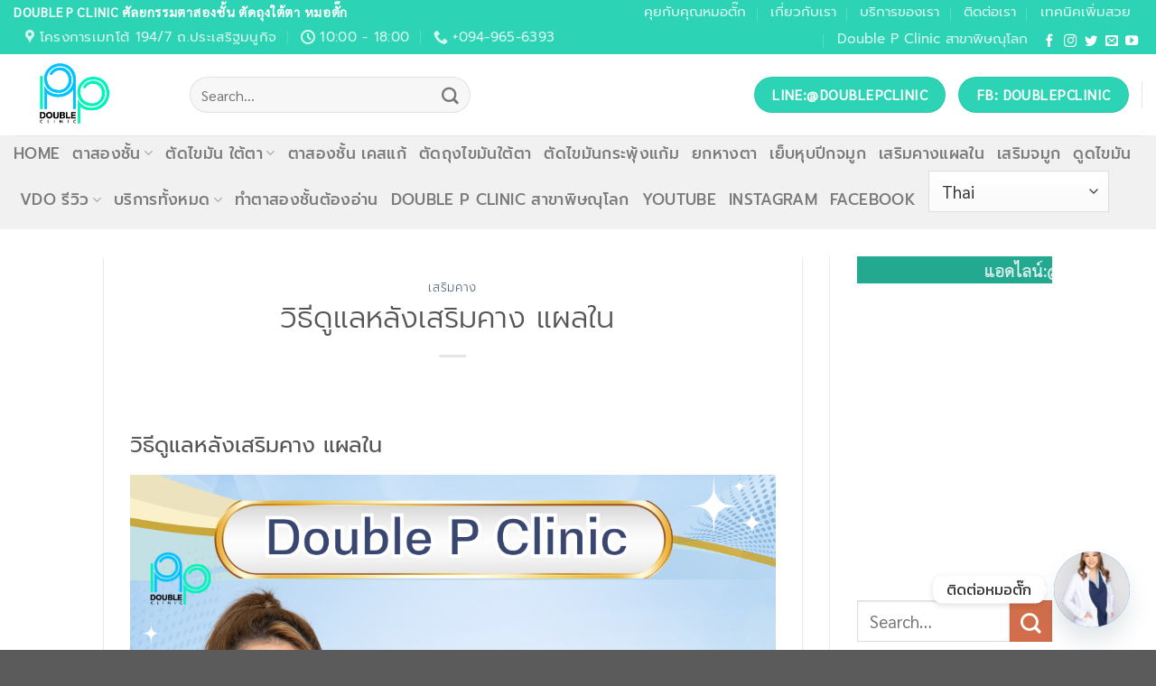

--- FILE ---
content_type: text/html; charset=UTF-8
request_url: https://www.dbpclinic.com/%E0%B8%A7%E0%B8%B4%E0%B8%98%E0%B8%B5%E0%B8%94%E0%B8%B9%E0%B9%81%E0%B8%A5%E0%B8%AB%E0%B8%A5%E0%B8%B1%E0%B8%87%E0%B9%80%E0%B8%AA%E0%B8%A3%E0%B8%B4%E0%B8%A1%E0%B8%84%E0%B8%B2%E0%B8%87-%E0%B9%81%E0%B8%9C/
body_size: 31940
content:
<!DOCTYPE html>
<html lang="en-US" class="loading-site no-js">
<head>
	<meta charset="UTF-8" />
	<link rel="profile" href="http://gmpg.org/xfn/11" />
	<link rel="pingback" href="https://www.dbpclinic.com/xmlrpc.php" />

	<script>(function(html){html.className = html.className.replace(/\bno-js\b/,'js')})(document.documentElement);</script>
<meta name='robots' content='index, follow, max-image-preview:large, max-snippet:-1, max-video-preview:-1' />

<!-- Google Tag Manager for WordPress by gtm4wp.com -->
<script data-cfasync="false" data-pagespeed-no-defer>
	var gtm4wp_datalayer_name = "dataLayer";
	var dataLayer = dataLayer || [];
</script>
<!-- End Google Tag Manager for WordPress by gtm4wp.com --><meta name="viewport" content="width=device-width, initial-scale=1" />
	<!-- This site is optimized with the Yoast SEO plugin v26.8 - https://yoast.com/product/yoast-seo-wordpress/ -->
	<title>วิธีดูแลหลังเสริมคาง แผลใน  - Double P Clinic คลินิกตาสองชั้น</title>
	<meta name="description" content="การเสริมคาง เป็นหนึ่งในศัลยกรรมความงามที่ได้รับความนิยมอย่างมาก ช่วยให้ใบหน้าดูเรียว สมส่วน เพิ่มความมั่นใจแต่หลังการผ่าตัด" />
	<link rel="canonical" href="https://www.dbpclinic.com/วิธีดูแลหลังเสริมคาง-แผ/" />
	<meta property="og:locale" content="en_US" />
	<meta property="og:type" content="article" />
	<meta property="og:title" content="วิธีดูแลหลังเสริมคาง แผลใน  - Double P Clinic คลินิกตาสองชั้น" />
	<meta property="og:description" content="การเสริมคาง เป็นหนึ่งในศัลยกรรมความงามที่ได้รับความนิยมอย่างมาก ช่วยให้ใบหน้าดูเรียว สมส่วน เพิ่มความมั่นใจแต่หลังการผ่าตัด" />
	<meta property="og:url" content="https://www.dbpclinic.com/วิธีดูแลหลังเสริมคาง-แผ/" />
	<meta property="og:site_name" content="Double P Clinic คลินิกตาสองชั้น" />
	<meta property="article:publisher" content="https://www.facebook.com/doublepclinic" />
	<meta property="article:published_time" content="2024-04-22T14:13:35+00:00" />
	<meta property="og:image" content="https://www.dbpclinic.com/wp-content/uploads/2024/04/วิธีดูแลหลังเสริมคาง-แผลใน-.png" />
	<meta property="og:image:width" content="1080" />
	<meta property="og:image:height" content="1080" />
	<meta property="og:image:type" content="image/png" />
	<meta name="author" content="admin" />
	<meta name="twitter:card" content="summary_large_image" />
	<meta name="twitter:label1" content="Written by" />
	<meta name="twitter:data1" content="admin" />
	<meta name="twitter:label2" content="Est. reading time" />
	<meta name="twitter:data2" content="2 minutes" />
	<script type="application/ld+json" class="yoast-schema-graph">{"@context":"https://schema.org","@graph":[{"@type":"Article","@id":"https://www.dbpclinic.com/%e0%b8%a7%e0%b8%b4%e0%b8%98%e0%b8%b5%e0%b8%94%e0%b8%b9%e0%b9%81%e0%b8%a5%e0%b8%ab%e0%b8%a5%e0%b8%b1%e0%b8%87%e0%b9%80%e0%b8%aa%e0%b8%a3%e0%b8%b4%e0%b8%a1%e0%b8%84%e0%b8%b2%e0%b8%87-%e0%b9%81%e0%b8%9c/#article","isPartOf":{"@id":"https://www.dbpclinic.com/%e0%b8%a7%e0%b8%b4%e0%b8%98%e0%b8%b5%e0%b8%94%e0%b8%b9%e0%b9%81%e0%b8%a5%e0%b8%ab%e0%b8%a5%e0%b8%b1%e0%b8%87%e0%b9%80%e0%b8%aa%e0%b8%a3%e0%b8%b4%e0%b8%a1%e0%b8%84%e0%b8%b2%e0%b8%87-%e0%b9%81%e0%b8%9c/"},"author":{"name":"admin","@id":"https://www.dbpclinic.com/#/schema/person/2ec5edf604c07e059f6fda4c23f38728"},"headline":"วิธีดูแลหลังเสริมคาง แผลใน ","datePublished":"2024-04-22T14:13:35+00:00","mainEntityOfPage":{"@id":"https://www.dbpclinic.com/%e0%b8%a7%e0%b8%b4%e0%b8%98%e0%b8%b5%e0%b8%94%e0%b8%b9%e0%b9%81%e0%b8%a5%e0%b8%ab%e0%b8%a5%e0%b8%b1%e0%b8%87%e0%b9%80%e0%b8%aa%e0%b8%a3%e0%b8%b4%e0%b8%a1%e0%b8%84%e0%b8%b2%e0%b8%87-%e0%b9%81%e0%b8%9c/"},"wordCount":62,"publisher":{"@id":"https://www.dbpclinic.com/#organization"},"image":{"@id":"https://www.dbpclinic.com/%e0%b8%a7%e0%b8%b4%e0%b8%98%e0%b8%b5%e0%b8%94%e0%b8%b9%e0%b9%81%e0%b8%a5%e0%b8%ab%e0%b8%a5%e0%b8%b1%e0%b8%87%e0%b9%80%e0%b8%aa%e0%b8%a3%e0%b8%b4%e0%b8%a1%e0%b8%84%e0%b8%b2%e0%b8%87-%e0%b9%81%e0%b8%9c/#primaryimage"},"thumbnailUrl":"https://www.dbpclinic.com/wp-content/uploads/2024/04/วิธีดูแลหลังเสริมคาง-แผลใน-.png","articleSection":["เสริมคาง"],"inLanguage":"en-US"},{"@type":"WebPage","@id":"https://www.dbpclinic.com/%e0%b8%a7%e0%b8%b4%e0%b8%98%e0%b8%b5%e0%b8%94%e0%b8%b9%e0%b9%81%e0%b8%a5%e0%b8%ab%e0%b8%a5%e0%b8%b1%e0%b8%87%e0%b9%80%e0%b8%aa%e0%b8%a3%e0%b8%b4%e0%b8%a1%e0%b8%84%e0%b8%b2%e0%b8%87-%e0%b9%81%e0%b8%9c/","url":"https://www.dbpclinic.com/%e0%b8%a7%e0%b8%b4%e0%b8%98%e0%b8%b5%e0%b8%94%e0%b8%b9%e0%b9%81%e0%b8%a5%e0%b8%ab%e0%b8%a5%e0%b8%b1%e0%b8%87%e0%b9%80%e0%b8%aa%e0%b8%a3%e0%b8%b4%e0%b8%a1%e0%b8%84%e0%b8%b2%e0%b8%87-%e0%b9%81%e0%b8%9c/","name":"วิธีดูแลหลังเสริมคาง แผลใน  - Double P Clinic คลินิกตาสองชั้น","isPartOf":{"@id":"https://www.dbpclinic.com/#website"},"primaryImageOfPage":{"@id":"https://www.dbpclinic.com/%e0%b8%a7%e0%b8%b4%e0%b8%98%e0%b8%b5%e0%b8%94%e0%b8%b9%e0%b9%81%e0%b8%a5%e0%b8%ab%e0%b8%a5%e0%b8%b1%e0%b8%87%e0%b9%80%e0%b8%aa%e0%b8%a3%e0%b8%b4%e0%b8%a1%e0%b8%84%e0%b8%b2%e0%b8%87-%e0%b9%81%e0%b8%9c/#primaryimage"},"image":{"@id":"https://www.dbpclinic.com/%e0%b8%a7%e0%b8%b4%e0%b8%98%e0%b8%b5%e0%b8%94%e0%b8%b9%e0%b9%81%e0%b8%a5%e0%b8%ab%e0%b8%a5%e0%b8%b1%e0%b8%87%e0%b9%80%e0%b8%aa%e0%b8%a3%e0%b8%b4%e0%b8%a1%e0%b8%84%e0%b8%b2%e0%b8%87-%e0%b9%81%e0%b8%9c/#primaryimage"},"thumbnailUrl":"https://www.dbpclinic.com/wp-content/uploads/2024/04/วิธีดูแลหลังเสริมคาง-แผลใน-.png","datePublished":"2024-04-22T14:13:35+00:00","description":"การเสริมคาง เป็นหนึ่งในศัลยกรรมความงามที่ได้รับความนิยมอย่างมาก ช่วยให้ใบหน้าดูเรียว สมส่วน เพิ่มความมั่นใจแต่หลังการผ่าตัด","breadcrumb":{"@id":"https://www.dbpclinic.com/%e0%b8%a7%e0%b8%b4%e0%b8%98%e0%b8%b5%e0%b8%94%e0%b8%b9%e0%b9%81%e0%b8%a5%e0%b8%ab%e0%b8%a5%e0%b8%b1%e0%b8%87%e0%b9%80%e0%b8%aa%e0%b8%a3%e0%b8%b4%e0%b8%a1%e0%b8%84%e0%b8%b2%e0%b8%87-%e0%b9%81%e0%b8%9c/#breadcrumb"},"inLanguage":"en-US","potentialAction":[{"@type":"ReadAction","target":["https://www.dbpclinic.com/%e0%b8%a7%e0%b8%b4%e0%b8%98%e0%b8%b5%e0%b8%94%e0%b8%b9%e0%b9%81%e0%b8%a5%e0%b8%ab%e0%b8%a5%e0%b8%b1%e0%b8%87%e0%b9%80%e0%b8%aa%e0%b8%a3%e0%b8%b4%e0%b8%a1%e0%b8%84%e0%b8%b2%e0%b8%87-%e0%b9%81%e0%b8%9c/"]}]},{"@type":"ImageObject","inLanguage":"en-US","@id":"https://www.dbpclinic.com/%e0%b8%a7%e0%b8%b4%e0%b8%98%e0%b8%b5%e0%b8%94%e0%b8%b9%e0%b9%81%e0%b8%a5%e0%b8%ab%e0%b8%a5%e0%b8%b1%e0%b8%87%e0%b9%80%e0%b8%aa%e0%b8%a3%e0%b8%b4%e0%b8%a1%e0%b8%84%e0%b8%b2%e0%b8%87-%e0%b9%81%e0%b8%9c/#primaryimage","url":"https://www.dbpclinic.com/wp-content/uploads/2024/04/วิธีดูแลหลังเสริมคาง-แผลใน-.png","contentUrl":"https://www.dbpclinic.com/wp-content/uploads/2024/04/วิธีดูแลหลังเสริมคาง-แผลใน-.png","width":1080,"height":1080,"caption":"วิธีดูแลหลังเสริมคาง แผลใน "},{"@type":"BreadcrumbList","@id":"https://www.dbpclinic.com/%e0%b8%a7%e0%b8%b4%e0%b8%98%e0%b8%b5%e0%b8%94%e0%b8%b9%e0%b9%81%e0%b8%a5%e0%b8%ab%e0%b8%a5%e0%b8%b1%e0%b8%87%e0%b9%80%e0%b8%aa%e0%b8%a3%e0%b8%b4%e0%b8%a1%e0%b8%84%e0%b8%b2%e0%b8%87-%e0%b9%81%e0%b8%9c/#breadcrumb","itemListElement":[{"@type":"ListItem","position":1,"name":"Home","item":"https://www.dbpclinic.com/"},{"@type":"ListItem","position":2,"name":"ฺBlog","item":"https://www.dbpclinic.com/blog/"},{"@type":"ListItem","position":3,"name":"วิธีดูแลหลังเสริมคาง แผลใน "}]},{"@type":"WebSite","@id":"https://www.dbpclinic.com/#website","url":"https://www.dbpclinic.com/","name":"Double P Clinic","description":"คลินิกศัลยกรรมตาสองชั้น ตัดถุงไขมันใต้ตา","publisher":{"@id":"https://www.dbpclinic.com/#organization"},"potentialAction":[{"@type":"SearchAction","target":{"@type":"EntryPoint","urlTemplate":"https://www.dbpclinic.com/?s={search_term_string}"},"query-input":{"@type":"PropertyValueSpecification","valueRequired":true,"valueName":"search_term_string"}}],"inLanguage":"en-US"},{"@type":"Organization","@id":"https://www.dbpclinic.com/#organization","name":"Double P Clinic","url":"https://www.dbpclinic.com/","logo":{"@type":"ImageObject","inLanguage":"en-US","@id":"https://www.dbpclinic.com/#/schema/logo/image/","url":"https://www.dbpclinic.com/wp-content/uploads/2024/01/dbpclinic-1.png","contentUrl":"https://www.dbpclinic.com/wp-content/uploads/2024/01/dbpclinic-1.png","width":233,"height":165,"caption":"Double P Clinic"},"image":{"@id":"https://www.dbpclinic.com/#/schema/logo/image/"},"sameAs":["https://www.facebook.com/doublepclinic"]},{"@type":"Person","@id":"https://www.dbpclinic.com/#/schema/person/2ec5edf604c07e059f6fda4c23f38728","name":"admin","image":{"@type":"ImageObject","inLanguage":"en-US","@id":"https://www.dbpclinic.com/#/schema/person/image/","url":"https://secure.gravatar.com/avatar/635360da37e2e1ee831b02a481298db1eed5e91643ccb2af88995db564b60a21?s=96&d=mm&r=g","contentUrl":"https://secure.gravatar.com/avatar/635360da37e2e1ee831b02a481298db1eed5e91643ccb2af88995db564b60a21?s=96&d=mm&r=g","caption":"admin"},"description":"คลินิกศัลยกรรมตาสองชั้น ตัดถุงใต้ตา ตัดไขมันใต้ตา ยกหางตา เสริมจมูก เย็บหุบปีกจมูก เสริมคาง ตัดไขมันกระพุ้งแก้ม ดูดไขมัน และดูแผลผิวพรรณ โดย คุณหมอตั๊ก แพทย์หญิง ปิยพร มีฤทธิ์","sameAs":["https://www.dbpclinic.com"],"url":"https://www.dbpclinic.com/author/admin/"}]}</script>
	<!-- / Yoast SEO plugin. -->


<link rel='prefetch' href='https://www.dbpclinic.com/wp-content/themes/flatsome/assets/js/flatsome.js?ver=a0a7aee297766598a20e' />
<link rel='prefetch' href='https://www.dbpclinic.com/wp-content/themes/flatsome/assets/js/chunk.slider.js?ver=3.18.7' />
<link rel='prefetch' href='https://www.dbpclinic.com/wp-content/themes/flatsome/assets/js/chunk.popups.js?ver=3.18.7' />
<link rel='prefetch' href='https://www.dbpclinic.com/wp-content/themes/flatsome/assets/js/chunk.tooltips.js?ver=3.18.7' />
<link rel="alternate" type="application/rss+xml" title="Double P Clinic คลินิกตาสองชั้น &raquo; Feed" href="https://www.dbpclinic.com/feed/" />
<link rel="alternate" title="oEmbed (JSON)" type="application/json+oembed" href="https://www.dbpclinic.com/wp-json/oembed/1.0/embed?url=https%3A%2F%2Fwww.dbpclinic.com%2F%25e0%25b8%25a7%25e0%25b8%25b4%25e0%25b8%2598%25e0%25b8%25b5%25e0%25b8%2594%25e0%25b8%25b9%25e0%25b9%2581%25e0%25b8%25a5%25e0%25b8%25ab%25e0%25b8%25a5%25e0%25b8%25b1%25e0%25b8%2587%25e0%25b9%2580%25e0%25b8%25aa%25e0%25b8%25a3%25e0%25b8%25b4%25e0%25b8%25a1%25e0%25b8%2584%25e0%25b8%25b2%25e0%25b8%2587-%25e0%25b9%2581%25e0%25b8%259c%2F" />
<link rel="alternate" title="oEmbed (XML)" type="text/xml+oembed" href="https://www.dbpclinic.com/wp-json/oembed/1.0/embed?url=https%3A%2F%2Fwww.dbpclinic.com%2F%25e0%25b8%25a7%25e0%25b8%25b4%25e0%25b8%2598%25e0%25b8%25b5%25e0%25b8%2594%25e0%25b8%25b9%25e0%25b9%2581%25e0%25b8%25a5%25e0%25b8%25ab%25e0%25b8%25a5%25e0%25b8%25b1%25e0%25b8%2587%25e0%25b9%2580%25e0%25b8%25aa%25e0%25b8%25a3%25e0%25b8%25b4%25e0%25b8%25a1%25e0%25b8%2584%25e0%25b8%25b2%25e0%25b8%2587-%25e0%25b9%2581%25e0%25b8%259c%2F&#038;format=xml" />
<style id='wp-img-auto-sizes-contain-inline-css' type='text/css'>
img:is([sizes=auto i],[sizes^="auto," i]){contain-intrinsic-size:3000px 1500px}
/*# sourceURL=wp-img-auto-sizes-contain-inline-css */
</style>

<link rel='stylesheet' id='sbi_styles-css' href='https://www.dbpclinic.com/wp-content/plugins/instagram-feed-pro/css/sbi-styles.min.css?ver=6.3.5' type='text/css' media='all' />
<style id='wp-emoji-styles-inline-css' type='text/css'>

	img.wp-smiley, img.emoji {
		display: inline !important;
		border: none !important;
		box-shadow: none !important;
		height: 1em !important;
		width: 1em !important;
		margin: 0 0.07em !important;
		vertical-align: -0.1em !important;
		background: none !important;
		padding: 0 !important;
	}
/*# sourceURL=wp-emoji-styles-inline-css */
</style>
<style id='wp-block-library-inline-css' type='text/css'>
:root{--wp-block-synced-color:#7a00df;--wp-block-synced-color--rgb:122,0,223;--wp-bound-block-color:var(--wp-block-synced-color);--wp-editor-canvas-background:#ddd;--wp-admin-theme-color:#007cba;--wp-admin-theme-color--rgb:0,124,186;--wp-admin-theme-color-darker-10:#006ba1;--wp-admin-theme-color-darker-10--rgb:0,107,160.5;--wp-admin-theme-color-darker-20:#005a87;--wp-admin-theme-color-darker-20--rgb:0,90,135;--wp-admin-border-width-focus:2px}@media (min-resolution:192dpi){:root{--wp-admin-border-width-focus:1.5px}}.wp-element-button{cursor:pointer}:root .has-very-light-gray-background-color{background-color:#eee}:root .has-very-dark-gray-background-color{background-color:#313131}:root .has-very-light-gray-color{color:#eee}:root .has-very-dark-gray-color{color:#313131}:root .has-vivid-green-cyan-to-vivid-cyan-blue-gradient-background{background:linear-gradient(135deg,#00d084,#0693e3)}:root .has-purple-crush-gradient-background{background:linear-gradient(135deg,#34e2e4,#4721fb 50%,#ab1dfe)}:root .has-hazy-dawn-gradient-background{background:linear-gradient(135deg,#faaca8,#dad0ec)}:root .has-subdued-olive-gradient-background{background:linear-gradient(135deg,#fafae1,#67a671)}:root .has-atomic-cream-gradient-background{background:linear-gradient(135deg,#fdd79a,#004a59)}:root .has-nightshade-gradient-background{background:linear-gradient(135deg,#330968,#31cdcf)}:root .has-midnight-gradient-background{background:linear-gradient(135deg,#020381,#2874fc)}:root{--wp--preset--font-size--normal:16px;--wp--preset--font-size--huge:42px}.has-regular-font-size{font-size:1em}.has-larger-font-size{font-size:2.625em}.has-normal-font-size{font-size:var(--wp--preset--font-size--normal)}.has-huge-font-size{font-size:var(--wp--preset--font-size--huge)}.has-text-align-center{text-align:center}.has-text-align-left{text-align:left}.has-text-align-right{text-align:right}.has-fit-text{white-space:nowrap!important}#end-resizable-editor-section{display:none}.aligncenter{clear:both}.items-justified-left{justify-content:flex-start}.items-justified-center{justify-content:center}.items-justified-right{justify-content:flex-end}.items-justified-space-between{justify-content:space-between}.screen-reader-text{border:0;clip-path:inset(50%);height:1px;margin:-1px;overflow:hidden;padding:0;position:absolute;width:1px;word-wrap:normal!important}.screen-reader-text:focus{background-color:#ddd;clip-path:none;color:#444;display:block;font-size:1em;height:auto;left:5px;line-height:normal;padding:15px 23px 14px;text-decoration:none;top:5px;width:auto;z-index:100000}html :where(.has-border-color){border-style:solid}html :where([style*=border-top-color]){border-top-style:solid}html :where([style*=border-right-color]){border-right-style:solid}html :where([style*=border-bottom-color]){border-bottom-style:solid}html :where([style*=border-left-color]){border-left-style:solid}html :where([style*=border-width]){border-style:solid}html :where([style*=border-top-width]){border-top-style:solid}html :where([style*=border-right-width]){border-right-style:solid}html :where([style*=border-bottom-width]){border-bottom-style:solid}html :where([style*=border-left-width]){border-left-style:solid}html :where(img[class*=wp-image-]){height:auto;max-width:100%}:where(figure){margin:0 0 1em}html :where(.is-position-sticky){--wp-admin--admin-bar--position-offset:var(--wp-admin--admin-bar--height,0px)}@media screen and (max-width:600px){html :where(.is-position-sticky){--wp-admin--admin-bar--position-offset:0px}}

/*# sourceURL=wp-block-library-inline-css */
</style><style id='global-styles-inline-css' type='text/css'>
:root{--wp--preset--aspect-ratio--square: 1;--wp--preset--aspect-ratio--4-3: 4/3;--wp--preset--aspect-ratio--3-4: 3/4;--wp--preset--aspect-ratio--3-2: 3/2;--wp--preset--aspect-ratio--2-3: 2/3;--wp--preset--aspect-ratio--16-9: 16/9;--wp--preset--aspect-ratio--9-16: 9/16;--wp--preset--color--black: #000000;--wp--preset--color--cyan-bluish-gray: #abb8c3;--wp--preset--color--white: #ffffff;--wp--preset--color--pale-pink: #f78da7;--wp--preset--color--vivid-red: #cf2e2e;--wp--preset--color--luminous-vivid-orange: #ff6900;--wp--preset--color--luminous-vivid-amber: #fcb900;--wp--preset--color--light-green-cyan: #7bdcb5;--wp--preset--color--vivid-green-cyan: #00d084;--wp--preset--color--pale-cyan-blue: #8ed1fc;--wp--preset--color--vivid-cyan-blue: #0693e3;--wp--preset--color--vivid-purple: #9b51e0;--wp--preset--color--primary: #2cd3b4;--wp--preset--color--secondary: #d26e4b;--wp--preset--color--success: #7a9c59;--wp--preset--color--alert: #b20000;--wp--preset--gradient--vivid-cyan-blue-to-vivid-purple: linear-gradient(135deg,rgb(6,147,227) 0%,rgb(155,81,224) 100%);--wp--preset--gradient--light-green-cyan-to-vivid-green-cyan: linear-gradient(135deg,rgb(122,220,180) 0%,rgb(0,208,130) 100%);--wp--preset--gradient--luminous-vivid-amber-to-luminous-vivid-orange: linear-gradient(135deg,rgb(252,185,0) 0%,rgb(255,105,0) 100%);--wp--preset--gradient--luminous-vivid-orange-to-vivid-red: linear-gradient(135deg,rgb(255,105,0) 0%,rgb(207,46,46) 100%);--wp--preset--gradient--very-light-gray-to-cyan-bluish-gray: linear-gradient(135deg,rgb(238,238,238) 0%,rgb(169,184,195) 100%);--wp--preset--gradient--cool-to-warm-spectrum: linear-gradient(135deg,rgb(74,234,220) 0%,rgb(151,120,209) 20%,rgb(207,42,186) 40%,rgb(238,44,130) 60%,rgb(251,105,98) 80%,rgb(254,248,76) 100%);--wp--preset--gradient--blush-light-purple: linear-gradient(135deg,rgb(255,206,236) 0%,rgb(152,150,240) 100%);--wp--preset--gradient--blush-bordeaux: linear-gradient(135deg,rgb(254,205,165) 0%,rgb(254,45,45) 50%,rgb(107,0,62) 100%);--wp--preset--gradient--luminous-dusk: linear-gradient(135deg,rgb(255,203,112) 0%,rgb(199,81,192) 50%,rgb(65,88,208) 100%);--wp--preset--gradient--pale-ocean: linear-gradient(135deg,rgb(255,245,203) 0%,rgb(182,227,212) 50%,rgb(51,167,181) 100%);--wp--preset--gradient--electric-grass: linear-gradient(135deg,rgb(202,248,128) 0%,rgb(113,206,126) 100%);--wp--preset--gradient--midnight: linear-gradient(135deg,rgb(2,3,129) 0%,rgb(40,116,252) 100%);--wp--preset--font-size--small: 13px;--wp--preset--font-size--medium: 20px;--wp--preset--font-size--large: 36px;--wp--preset--font-size--x-large: 42px;--wp--preset--spacing--20: 0.44rem;--wp--preset--spacing--30: 0.67rem;--wp--preset--spacing--40: 1rem;--wp--preset--spacing--50: 1.5rem;--wp--preset--spacing--60: 2.25rem;--wp--preset--spacing--70: 3.38rem;--wp--preset--spacing--80: 5.06rem;--wp--preset--shadow--natural: 6px 6px 9px rgba(0, 0, 0, 0.2);--wp--preset--shadow--deep: 12px 12px 50px rgba(0, 0, 0, 0.4);--wp--preset--shadow--sharp: 6px 6px 0px rgba(0, 0, 0, 0.2);--wp--preset--shadow--outlined: 6px 6px 0px -3px rgb(255, 255, 255), 6px 6px rgb(0, 0, 0);--wp--preset--shadow--crisp: 6px 6px 0px rgb(0, 0, 0);}:where(body) { margin: 0; }.wp-site-blocks > .alignleft { float: left; margin-right: 2em; }.wp-site-blocks > .alignright { float: right; margin-left: 2em; }.wp-site-blocks > .aligncenter { justify-content: center; margin-left: auto; margin-right: auto; }:where(.is-layout-flex){gap: 0.5em;}:where(.is-layout-grid){gap: 0.5em;}.is-layout-flow > .alignleft{float: left;margin-inline-start: 0;margin-inline-end: 2em;}.is-layout-flow > .alignright{float: right;margin-inline-start: 2em;margin-inline-end: 0;}.is-layout-flow > .aligncenter{margin-left: auto !important;margin-right: auto !important;}.is-layout-constrained > .alignleft{float: left;margin-inline-start: 0;margin-inline-end: 2em;}.is-layout-constrained > .alignright{float: right;margin-inline-start: 2em;margin-inline-end: 0;}.is-layout-constrained > .aligncenter{margin-left: auto !important;margin-right: auto !important;}.is-layout-constrained > :where(:not(.alignleft):not(.alignright):not(.alignfull)){margin-left: auto !important;margin-right: auto !important;}body .is-layout-flex{display: flex;}.is-layout-flex{flex-wrap: wrap;align-items: center;}.is-layout-flex > :is(*, div){margin: 0;}body .is-layout-grid{display: grid;}.is-layout-grid > :is(*, div){margin: 0;}body{padding-top: 0px;padding-right: 0px;padding-bottom: 0px;padding-left: 0px;}a:where(:not(.wp-element-button)){text-decoration: none;}:root :where(.wp-element-button, .wp-block-button__link){background-color: #32373c;border-width: 0;color: #fff;font-family: inherit;font-size: inherit;font-style: inherit;font-weight: inherit;letter-spacing: inherit;line-height: inherit;padding-top: calc(0.667em + 2px);padding-right: calc(1.333em + 2px);padding-bottom: calc(0.667em + 2px);padding-left: calc(1.333em + 2px);text-decoration: none;text-transform: inherit;}.has-black-color{color: var(--wp--preset--color--black) !important;}.has-cyan-bluish-gray-color{color: var(--wp--preset--color--cyan-bluish-gray) !important;}.has-white-color{color: var(--wp--preset--color--white) !important;}.has-pale-pink-color{color: var(--wp--preset--color--pale-pink) !important;}.has-vivid-red-color{color: var(--wp--preset--color--vivid-red) !important;}.has-luminous-vivid-orange-color{color: var(--wp--preset--color--luminous-vivid-orange) !important;}.has-luminous-vivid-amber-color{color: var(--wp--preset--color--luminous-vivid-amber) !important;}.has-light-green-cyan-color{color: var(--wp--preset--color--light-green-cyan) !important;}.has-vivid-green-cyan-color{color: var(--wp--preset--color--vivid-green-cyan) !important;}.has-pale-cyan-blue-color{color: var(--wp--preset--color--pale-cyan-blue) !important;}.has-vivid-cyan-blue-color{color: var(--wp--preset--color--vivid-cyan-blue) !important;}.has-vivid-purple-color{color: var(--wp--preset--color--vivid-purple) !important;}.has-primary-color{color: var(--wp--preset--color--primary) !important;}.has-secondary-color{color: var(--wp--preset--color--secondary) !important;}.has-success-color{color: var(--wp--preset--color--success) !important;}.has-alert-color{color: var(--wp--preset--color--alert) !important;}.has-black-background-color{background-color: var(--wp--preset--color--black) !important;}.has-cyan-bluish-gray-background-color{background-color: var(--wp--preset--color--cyan-bluish-gray) !important;}.has-white-background-color{background-color: var(--wp--preset--color--white) !important;}.has-pale-pink-background-color{background-color: var(--wp--preset--color--pale-pink) !important;}.has-vivid-red-background-color{background-color: var(--wp--preset--color--vivid-red) !important;}.has-luminous-vivid-orange-background-color{background-color: var(--wp--preset--color--luminous-vivid-orange) !important;}.has-luminous-vivid-amber-background-color{background-color: var(--wp--preset--color--luminous-vivid-amber) !important;}.has-light-green-cyan-background-color{background-color: var(--wp--preset--color--light-green-cyan) !important;}.has-vivid-green-cyan-background-color{background-color: var(--wp--preset--color--vivid-green-cyan) !important;}.has-pale-cyan-blue-background-color{background-color: var(--wp--preset--color--pale-cyan-blue) !important;}.has-vivid-cyan-blue-background-color{background-color: var(--wp--preset--color--vivid-cyan-blue) !important;}.has-vivid-purple-background-color{background-color: var(--wp--preset--color--vivid-purple) !important;}.has-primary-background-color{background-color: var(--wp--preset--color--primary) !important;}.has-secondary-background-color{background-color: var(--wp--preset--color--secondary) !important;}.has-success-background-color{background-color: var(--wp--preset--color--success) !important;}.has-alert-background-color{background-color: var(--wp--preset--color--alert) !important;}.has-black-border-color{border-color: var(--wp--preset--color--black) !important;}.has-cyan-bluish-gray-border-color{border-color: var(--wp--preset--color--cyan-bluish-gray) !important;}.has-white-border-color{border-color: var(--wp--preset--color--white) !important;}.has-pale-pink-border-color{border-color: var(--wp--preset--color--pale-pink) !important;}.has-vivid-red-border-color{border-color: var(--wp--preset--color--vivid-red) !important;}.has-luminous-vivid-orange-border-color{border-color: var(--wp--preset--color--luminous-vivid-orange) !important;}.has-luminous-vivid-amber-border-color{border-color: var(--wp--preset--color--luminous-vivid-amber) !important;}.has-light-green-cyan-border-color{border-color: var(--wp--preset--color--light-green-cyan) !important;}.has-vivid-green-cyan-border-color{border-color: var(--wp--preset--color--vivid-green-cyan) !important;}.has-pale-cyan-blue-border-color{border-color: var(--wp--preset--color--pale-cyan-blue) !important;}.has-vivid-cyan-blue-border-color{border-color: var(--wp--preset--color--vivid-cyan-blue) !important;}.has-vivid-purple-border-color{border-color: var(--wp--preset--color--vivid-purple) !important;}.has-primary-border-color{border-color: var(--wp--preset--color--primary) !important;}.has-secondary-border-color{border-color: var(--wp--preset--color--secondary) !important;}.has-success-border-color{border-color: var(--wp--preset--color--success) !important;}.has-alert-border-color{border-color: var(--wp--preset--color--alert) !important;}.has-vivid-cyan-blue-to-vivid-purple-gradient-background{background: var(--wp--preset--gradient--vivid-cyan-blue-to-vivid-purple) !important;}.has-light-green-cyan-to-vivid-green-cyan-gradient-background{background: var(--wp--preset--gradient--light-green-cyan-to-vivid-green-cyan) !important;}.has-luminous-vivid-amber-to-luminous-vivid-orange-gradient-background{background: var(--wp--preset--gradient--luminous-vivid-amber-to-luminous-vivid-orange) !important;}.has-luminous-vivid-orange-to-vivid-red-gradient-background{background: var(--wp--preset--gradient--luminous-vivid-orange-to-vivid-red) !important;}.has-very-light-gray-to-cyan-bluish-gray-gradient-background{background: var(--wp--preset--gradient--very-light-gray-to-cyan-bluish-gray) !important;}.has-cool-to-warm-spectrum-gradient-background{background: var(--wp--preset--gradient--cool-to-warm-spectrum) !important;}.has-blush-light-purple-gradient-background{background: var(--wp--preset--gradient--blush-light-purple) !important;}.has-blush-bordeaux-gradient-background{background: var(--wp--preset--gradient--blush-bordeaux) !important;}.has-luminous-dusk-gradient-background{background: var(--wp--preset--gradient--luminous-dusk) !important;}.has-pale-ocean-gradient-background{background: var(--wp--preset--gradient--pale-ocean) !important;}.has-electric-grass-gradient-background{background: var(--wp--preset--gradient--electric-grass) !important;}.has-midnight-gradient-background{background: var(--wp--preset--gradient--midnight) !important;}.has-small-font-size{font-size: var(--wp--preset--font-size--small) !important;}.has-medium-font-size{font-size: var(--wp--preset--font-size--medium) !important;}.has-large-font-size{font-size: var(--wp--preset--font-size--large) !important;}.has-x-large-font-size{font-size: var(--wp--preset--font-size--x-large) !important;}
/*# sourceURL=global-styles-inline-css */
</style>

<link rel='stylesheet' id='chaty-css-css' href='https://www.dbpclinic.com/wp-content/plugins/chaty-pro/css/chaty-front.min.css?ver=3.2.41725090828' type='text/css' media='all' />
<link rel='stylesheet' id='set_vk_post_autor_css-css' href='https://www.dbpclinic.com/wp-content/plugins/vk-post-author-display/assets/css/vk-post-author.css?ver=1.26.2' type='text/css' media='all' />
<link rel='stylesheet' id='cff-css' href='https://www.dbpclinic.com/wp-content/plugins/custom-facebook-feed-pro/assets/css/cff-style.min.css?ver=4.5.3' type='text/css' media='all' />
<link rel='stylesheet' id='vk-font-awesome-css' href='https://www.dbpclinic.com/wp-content/plugins/vk-post-author-display/vendor/vektor-inc/font-awesome-versions/src/font-awesome/css/all.min.css?ver=7.1.0' type='text/css' media='all' />
<link rel='stylesheet' id='flatsome-main-css' href='https://www.dbpclinic.com/wp-content/themes/flatsome/assets/css/flatsome.css?ver=3.18.7' type='text/css' media='all' />
<style id='flatsome-main-inline-css' type='text/css'>
@font-face {
				font-family: "fl-icons";
				font-display: block;
				src: url(https://www.dbpclinic.com/wp-content/themes/flatsome/assets/css/icons/fl-icons.eot?v=3.18.7);
				src:
					url(https://www.dbpclinic.com/wp-content/themes/flatsome/assets/css/icons/fl-icons.eot#iefix?v=3.18.7) format("embedded-opentype"),
					url(https://www.dbpclinic.com/wp-content/themes/flatsome/assets/css/icons/fl-icons.woff2?v=3.18.7) format("woff2"),
					url(https://www.dbpclinic.com/wp-content/themes/flatsome/assets/css/icons/fl-icons.ttf?v=3.18.7) format("truetype"),
					url(https://www.dbpclinic.com/wp-content/themes/flatsome/assets/css/icons/fl-icons.woff?v=3.18.7) format("woff"),
					url(https://www.dbpclinic.com/wp-content/themes/flatsome/assets/css/icons/fl-icons.svg?v=3.18.7#fl-icons) format("svg");
			}
/*# sourceURL=flatsome-main-inline-css */
</style>
<link rel='stylesheet' id='flatsome-style-css' href='https://www.dbpclinic.com/wp-content/themes/flatsome/style.css?ver=3.18.7' type='text/css' media='all' />
<script type="text/javascript" src="https://www.dbpclinic.com/wp-includes/js/jquery/jquery.min.js?ver=3.7.1" id="jquery-core-js"></script>
<script type="text/javascript" src="https://www.dbpclinic.com/wp-includes/js/jquery/jquery-migrate.min.js?ver=3.4.1" id="jquery-migrate-js"></script>
<link rel="https://api.w.org/" href="https://www.dbpclinic.com/wp-json/" /><link rel="alternate" title="JSON" type="application/json" href="https://www.dbpclinic.com/wp-json/wp/v2/posts/3018" /><link rel="EditURI" type="application/rsd+xml" title="RSD" href="https://www.dbpclinic.com/xmlrpc.php?rsd" />
<meta name="generator" content="WordPress 6.9" />
<link rel='shortlink' href='https://www.dbpclinic.com/?p=3018' />
<!-- Custom Facebook Feed JS vars -->
<script type="text/javascript">
var cffsiteurl = "https://www.dbpclinic.com/wp-content/plugins";
var cffajaxurl = "https://www.dbpclinic.com/wp-admin/admin-ajax.php";


var cfflinkhashtags = "false";
</script>

<!-- Google Tag Manager for WordPress by gtm4wp.com -->
<!-- GTM Container placement set to automatic -->
<script data-cfasync="false" data-pagespeed-no-defer type="text/javascript">
	var dataLayer_content = {"pagePostType":"post","pagePostType2":"single-post","pageCategory":["%e0%b9%80%e0%b8%aa%e0%b8%a3%e0%b8%b4%e0%b8%a1%e0%b8%84%e0%b8%b2%e0%b8%87"],"pagePostAuthor":"admin"};
	dataLayer.push( dataLayer_content );
</script>
<script data-cfasync="false">
(function(w,d,s,l,i){w[l]=w[l]||[];w[l].push({'gtm.start':
new Date().getTime(),event:'gtm.js'});var f=d.getElementsByTagName(s)[0],
j=d.createElement(s),dl=l!='dataLayer'?'&l='+l:'';j.async=true;j.src=
'//www.googletagmanager.com/gtm.js?id='+i+dl;f.parentNode.insertBefore(j,f);
})(window,document,'script','dataLayer','GTM-MXJJT535');
</script>
<!-- End Google Tag Manager for WordPress by gtm4wp.com --><style>.bg{opacity: 0; transition: opacity 1s; -webkit-transition: opacity 1s;} .bg-loaded{opacity: 1;}</style><meta name="google-site-verification" content="-giz2OxXro2HeC69Mgybn-w8ZIOLmG2ywonLsEoS8Xw" />
<style type="text/css">.saboxplugin-wrap{-webkit-box-sizing:border-box;-moz-box-sizing:border-box;-ms-box-sizing:border-box;box-sizing:border-box;border:1px solid #eee;width:100%;clear:both;display:block;overflow:hidden;word-wrap:break-word;position:relative}.saboxplugin-wrap .saboxplugin-gravatar{float:left;padding:0 20px 20px 20px}.saboxplugin-wrap .saboxplugin-gravatar img{max-width:100px;height:auto;border-radius:0;}.saboxplugin-wrap .saboxplugin-authorname{font-size:18px;line-height:1;margin:20px 0 0 20px;display:block}.saboxplugin-wrap .saboxplugin-authorname a{text-decoration:none}.saboxplugin-wrap .saboxplugin-authorname a:focus{outline:0}.saboxplugin-wrap .saboxplugin-desc{display:block;margin:5px 20px}.saboxplugin-wrap .saboxplugin-desc a{text-decoration:underline}.saboxplugin-wrap .saboxplugin-desc p{margin:5px 0 12px}.saboxplugin-wrap .saboxplugin-web{margin:0 20px 15px;text-align:left}.saboxplugin-wrap .sab-web-position{text-align:right}.saboxplugin-wrap .saboxplugin-web a{color:#ccc;text-decoration:none}.saboxplugin-wrap .saboxplugin-socials{position:relative;display:block;background:#fcfcfc;padding:5px;border-top:1px solid #eee}.saboxplugin-wrap .saboxplugin-socials a svg{width:20px;height:20px}.saboxplugin-wrap .saboxplugin-socials a svg .st2{fill:#fff; transform-origin:center center;}.saboxplugin-wrap .saboxplugin-socials a svg .st1{fill:rgba(0,0,0,.3)}.saboxplugin-wrap .saboxplugin-socials a:hover{opacity:.8;-webkit-transition:opacity .4s;-moz-transition:opacity .4s;-o-transition:opacity .4s;transition:opacity .4s;box-shadow:none!important;-webkit-box-shadow:none!important}.saboxplugin-wrap .saboxplugin-socials .saboxplugin-icon-color{box-shadow:none;padding:0;border:0;-webkit-transition:opacity .4s;-moz-transition:opacity .4s;-o-transition:opacity .4s;transition:opacity .4s;display:inline-block;color:#fff;font-size:0;text-decoration:inherit;margin:5px;-webkit-border-radius:0;-moz-border-radius:0;-ms-border-radius:0;-o-border-radius:0;border-radius:0;overflow:hidden}.saboxplugin-wrap .saboxplugin-socials .saboxplugin-icon-grey{text-decoration:inherit;box-shadow:none;position:relative;display:-moz-inline-stack;display:inline-block;vertical-align:middle;zoom:1;margin:10px 5px;color:#444;fill:#444}.clearfix:after,.clearfix:before{content:' ';display:table;line-height:0;clear:both}.ie7 .clearfix{zoom:1}.saboxplugin-socials.sabox-colored .saboxplugin-icon-color .sab-twitch{border-color:#38245c}.saboxplugin-socials.sabox-colored .saboxplugin-icon-color .sab-behance{border-color:#003eb0}.saboxplugin-socials.sabox-colored .saboxplugin-icon-color .sab-deviantart{border-color:#036824}.saboxplugin-socials.sabox-colored .saboxplugin-icon-color .sab-digg{border-color:#00327c}.saboxplugin-socials.sabox-colored .saboxplugin-icon-color .sab-dribbble{border-color:#ba1655}.saboxplugin-socials.sabox-colored .saboxplugin-icon-color .sab-facebook{border-color:#1e2e4f}.saboxplugin-socials.sabox-colored .saboxplugin-icon-color .sab-flickr{border-color:#003576}.saboxplugin-socials.sabox-colored .saboxplugin-icon-color .sab-github{border-color:#264874}.saboxplugin-socials.sabox-colored .saboxplugin-icon-color .sab-google{border-color:#0b51c5}.saboxplugin-socials.sabox-colored .saboxplugin-icon-color .sab-html5{border-color:#902e13}.saboxplugin-socials.sabox-colored .saboxplugin-icon-color .sab-instagram{border-color:#1630aa}.saboxplugin-socials.sabox-colored .saboxplugin-icon-color .sab-linkedin{border-color:#00344f}.saboxplugin-socials.sabox-colored .saboxplugin-icon-color .sab-pinterest{border-color:#5b040e}.saboxplugin-socials.sabox-colored .saboxplugin-icon-color .sab-reddit{border-color:#992900}.saboxplugin-socials.sabox-colored .saboxplugin-icon-color .sab-rss{border-color:#a43b0a}.saboxplugin-socials.sabox-colored .saboxplugin-icon-color .sab-sharethis{border-color:#5d8420}.saboxplugin-socials.sabox-colored .saboxplugin-icon-color .sab-soundcloud{border-color:#995200}.saboxplugin-socials.sabox-colored .saboxplugin-icon-color .sab-spotify{border-color:#0f612c}.saboxplugin-socials.sabox-colored .saboxplugin-icon-color .sab-stackoverflow{border-color:#a95009}.saboxplugin-socials.sabox-colored .saboxplugin-icon-color .sab-steam{border-color:#006388}.saboxplugin-socials.sabox-colored .saboxplugin-icon-color .sab-user_email{border-color:#b84e05}.saboxplugin-socials.sabox-colored .saboxplugin-icon-color .sab-tumblr{border-color:#10151b}.saboxplugin-socials.sabox-colored .saboxplugin-icon-color .sab-twitter{border-color:#0967a0}.saboxplugin-socials.sabox-colored .saboxplugin-icon-color .sab-vimeo{border-color:#0d7091}.saboxplugin-socials.sabox-colored .saboxplugin-icon-color .sab-windows{border-color:#003f71}.saboxplugin-socials.sabox-colored .saboxplugin-icon-color .sab-whatsapp{border-color:#003f71}.saboxplugin-socials.sabox-colored .saboxplugin-icon-color .sab-wordpress{border-color:#0f3647}.saboxplugin-socials.sabox-colored .saboxplugin-icon-color .sab-yahoo{border-color:#14002d}.saboxplugin-socials.sabox-colored .saboxplugin-icon-color .sab-youtube{border-color:#900}.saboxplugin-socials.sabox-colored .saboxplugin-icon-color .sab-xing{border-color:#000202}.saboxplugin-socials.sabox-colored .saboxplugin-icon-color .sab-mixcloud{border-color:#2475a0}.saboxplugin-socials.sabox-colored .saboxplugin-icon-color .sab-vk{border-color:#243549}.saboxplugin-socials.sabox-colored .saboxplugin-icon-color .sab-medium{border-color:#00452c}.saboxplugin-socials.sabox-colored .saboxplugin-icon-color .sab-quora{border-color:#420e00}.saboxplugin-socials.sabox-colored .saboxplugin-icon-color .sab-meetup{border-color:#9b181c}.saboxplugin-socials.sabox-colored .saboxplugin-icon-color .sab-goodreads{border-color:#000}.saboxplugin-socials.sabox-colored .saboxplugin-icon-color .sab-snapchat{border-color:#999700}.saboxplugin-socials.sabox-colored .saboxplugin-icon-color .sab-500px{border-color:#00557f}.saboxplugin-socials.sabox-colored .saboxplugin-icon-color .sab-mastodont{border-color:#185886}.sabox-plus-item{margin-bottom:20px}@media screen and (max-width:480px){.saboxplugin-wrap{text-align:center}.saboxplugin-wrap .saboxplugin-gravatar{float:none;padding:20px 0;text-align:center;margin:0 auto;display:block}.saboxplugin-wrap .saboxplugin-gravatar img{float:none;display:inline-block;display:-moz-inline-stack;vertical-align:middle;zoom:1}.saboxplugin-wrap .saboxplugin-desc{margin:0 10px 20px;text-align:center}.saboxplugin-wrap .saboxplugin-authorname{text-align:center;margin:10px 0 20px}}body .saboxplugin-authorname a,body .saboxplugin-authorname a:hover{box-shadow:none;-webkit-box-shadow:none}a.sab-profile-edit{font-size:16px!important;line-height:1!important}.sab-edit-settings a,a.sab-profile-edit{color:#0073aa!important;box-shadow:none!important;-webkit-box-shadow:none!important}.sab-edit-settings{margin-right:15px;position:absolute;right:0;z-index:2;bottom:10px;line-height:20px}.sab-edit-settings i{margin-left:5px}.saboxplugin-socials{line-height:1!important}.rtl .saboxplugin-wrap .saboxplugin-gravatar{float:right}.rtl .saboxplugin-wrap .saboxplugin-authorname{display:flex;align-items:center}.rtl .saboxplugin-wrap .saboxplugin-authorname .sab-profile-edit{margin-right:10px}.rtl .sab-edit-settings{right:auto;left:0}img.sab-custom-avatar{max-width:75px;}.saboxplugin-wrap {margin-top:0px; margin-bottom:0px; padding: 0px 0px }.saboxplugin-wrap .saboxplugin-authorname {font-size:18px; line-height:25px;}.saboxplugin-wrap .saboxplugin-desc p, .saboxplugin-wrap .saboxplugin-desc {font-size:14px !important; line-height:21px !important;}.saboxplugin-wrap .saboxplugin-web {font-size:14px;}.saboxplugin-wrap .saboxplugin-socials a svg {width:18px;height:18px;}</style><link rel="icon" href="https://www.dbpclinic.com/wp-content/uploads/2023/11/cropped-dbpclinic-32x32.png" sizes="32x32" />
<link rel="icon" href="https://www.dbpclinic.com/wp-content/uploads/2023/11/cropped-dbpclinic-192x192.png" sizes="192x192" />
<link rel="apple-touch-icon" href="https://www.dbpclinic.com/wp-content/uploads/2023/11/cropped-dbpclinic-180x180.png" />
<meta name="msapplication-TileImage" content="https://www.dbpclinic.com/wp-content/uploads/2023/11/cropped-dbpclinic-270x270.png" />
<style id="custom-css" type="text/css">:root {--primary-color: #2cd3b4;--fs-color-primary: #2cd3b4;--fs-color-secondary: #d26e4b;--fs-color-success: #7a9c59;--fs-color-alert: #b20000;--fs-experimental-link-color: #334862;--fs-experimental-link-color-hover: #111;}.tooltipster-base {--tooltip-color: #fff;--tooltip-bg-color: #000;}.off-canvas-right .mfp-content, .off-canvas-left .mfp-content {--drawer-width: 300px;}.header-main{height: 90px}#logo img{max-height: 90px}#logo{width:165px;}.header-bottom{min-height: 56px}.header-top{min-height: 31px}.transparent .header-main{height: 90px}.transparent #logo img{max-height: 90px}.has-transparent + .page-title:first-of-type,.has-transparent + #main > .page-title,.has-transparent + #main > div > .page-title,.has-transparent + #main .page-header-wrapper:first-of-type .page-title{padding-top: 170px;}.header.show-on-scroll,.stuck .header-main{height:70px!important}.stuck #logo img{max-height: 70px!important}.search-form{ width: 50%;}.header-bottom {background-color: #f1f1f1}.top-bar-nav > li > a{line-height: 16px }.header-main .nav > li > a{line-height: 16px }.header-bottom-nav > li > a{line-height: 16px }@media (max-width: 549px) {.header-main{height: 70px}#logo img{max-height: 70px}}.header-top{background-color:#2dd3b5!important;}body{font-size: 119%;}@media screen and (max-width: 549px){body{font-size: 100%;}}body{font-family: Sarabun, sans-serif;}body {font-weight: 400;font-style: normal;}.nav > li > a {font-family: Prompt, sans-serif;}.mobile-sidebar-levels-2 .nav > li > ul > li > a {font-family: Prompt, sans-serif;}.nav > li > a,.mobile-sidebar-levels-2 .nav > li > ul > li > a {font-weight: 500;font-style: normal;}h1,h2,h3,h4,h5,h6,.heading-font, .off-canvas-center .nav-sidebar.nav-vertical > li > a{font-family: Prompt, sans-serif;}h1,h2,h3,h4,h5,h6,.heading-font,.banner h1,.banner h2 {font-weight: 300;font-style: normal;}.alt-font{font-family: Prompt, sans-serif;}.alt-font {font-weight: 400!important;font-style: normal!important;}.nav-vertical-fly-out > li + li {border-top-width: 1px; border-top-style: solid;}.label-new.menu-item > a:after{content:"New";}.label-hot.menu-item > a:after{content:"Hot";}.label-sale.menu-item > a:after{content:"Sale";}.label-popular.menu-item > a:after{content:"Popular";}</style><style id="kirki-inline-styles">/* thai */
@font-face {
  font-family: 'Prompt';
  font-style: normal;
  font-weight: 300;
  font-display: swap;
  src: url(https://www.dbpclinic.com/wp-content/fonts/prompt/-W_8XJnvUD7dzB2Cy_gIfWMuQ5Q.woff2) format('woff2');
  unicode-range: U+02D7, U+0303, U+0331, U+0E01-0E5B, U+200C-200D, U+25CC;
}
/* vietnamese */
@font-face {
  font-family: 'Prompt';
  font-style: normal;
  font-weight: 300;
  font-display: swap;
  src: url(https://www.dbpclinic.com/wp-content/fonts/prompt/-W_8XJnvUD7dzB2Cy_gIZmMuQ5Q.woff2) format('woff2');
  unicode-range: U+0102-0103, U+0110-0111, U+0128-0129, U+0168-0169, U+01A0-01A1, U+01AF-01B0, U+0300-0301, U+0303-0304, U+0308-0309, U+0323, U+0329, U+1EA0-1EF9, U+20AB;
}
/* latin-ext */
@font-face {
  font-family: 'Prompt';
  font-style: normal;
  font-weight: 300;
  font-display: swap;
  src: url(https://www.dbpclinic.com/wp-content/fonts/prompt/-W_8XJnvUD7dzB2Cy_gIZ2MuQ5Q.woff2) format('woff2');
  unicode-range: U+0100-02BA, U+02BD-02C5, U+02C7-02CC, U+02CE-02D7, U+02DD-02FF, U+0304, U+0308, U+0329, U+1D00-1DBF, U+1E00-1E9F, U+1EF2-1EFF, U+2020, U+20A0-20AB, U+20AD-20C0, U+2113, U+2C60-2C7F, U+A720-A7FF;
}
/* latin */
@font-face {
  font-family: 'Prompt';
  font-style: normal;
  font-weight: 300;
  font-display: swap;
  src: url(https://www.dbpclinic.com/wp-content/fonts/prompt/-W_8XJnvUD7dzB2Cy_gIaWMu.woff2) format('woff2');
  unicode-range: U+0000-00FF, U+0131, U+0152-0153, U+02BB-02BC, U+02C6, U+02DA, U+02DC, U+0304, U+0308, U+0329, U+2000-206F, U+20AC, U+2122, U+2191, U+2193, U+2212, U+2215, U+FEFF, U+FFFD;
}
/* thai */
@font-face {
  font-family: 'Prompt';
  font-style: normal;
  font-weight: 400;
  font-display: swap;
  src: url(https://www.dbpclinic.com/wp-content/fonts/prompt/-W__XJnvUD7dzB2KdNodVkI.woff2) format('woff2');
  unicode-range: U+02D7, U+0303, U+0331, U+0E01-0E5B, U+200C-200D, U+25CC;
}
/* vietnamese */
@font-face {
  font-family: 'Prompt';
  font-style: normal;
  font-weight: 400;
  font-display: swap;
  src: url(https://www.dbpclinic.com/wp-content/fonts/prompt/-W__XJnvUD7dzB2Kb9odVkI.woff2) format('woff2');
  unicode-range: U+0102-0103, U+0110-0111, U+0128-0129, U+0168-0169, U+01A0-01A1, U+01AF-01B0, U+0300-0301, U+0303-0304, U+0308-0309, U+0323, U+0329, U+1EA0-1EF9, U+20AB;
}
/* latin-ext */
@font-face {
  font-family: 'Prompt';
  font-style: normal;
  font-weight: 400;
  font-display: swap;
  src: url(https://www.dbpclinic.com/wp-content/fonts/prompt/-W__XJnvUD7dzB2KbtodVkI.woff2) format('woff2');
  unicode-range: U+0100-02BA, U+02BD-02C5, U+02C7-02CC, U+02CE-02D7, U+02DD-02FF, U+0304, U+0308, U+0329, U+1D00-1DBF, U+1E00-1E9F, U+1EF2-1EFF, U+2020, U+20A0-20AB, U+20AD-20C0, U+2113, U+2C60-2C7F, U+A720-A7FF;
}
/* latin */
@font-face {
  font-family: 'Prompt';
  font-style: normal;
  font-weight: 400;
  font-display: swap;
  src: url(https://www.dbpclinic.com/wp-content/fonts/prompt/-W__XJnvUD7dzB2KYNod.woff2) format('woff2');
  unicode-range: U+0000-00FF, U+0131, U+0152-0153, U+02BB-02BC, U+02C6, U+02DA, U+02DC, U+0304, U+0308, U+0329, U+2000-206F, U+20AC, U+2122, U+2191, U+2193, U+2212, U+2215, U+FEFF, U+FFFD;
}
/* thai */
@font-face {
  font-family: 'Prompt';
  font-style: normal;
  font-weight: 500;
  font-display: swap;
  src: url(https://www.dbpclinic.com/wp-content/fonts/prompt/-W_8XJnvUD7dzB2Ck_kIfWMuQ5Q.woff2) format('woff2');
  unicode-range: U+02D7, U+0303, U+0331, U+0E01-0E5B, U+200C-200D, U+25CC;
}
/* vietnamese */
@font-face {
  font-family: 'Prompt';
  font-style: normal;
  font-weight: 500;
  font-display: swap;
  src: url(https://www.dbpclinic.com/wp-content/fonts/prompt/-W_8XJnvUD7dzB2Ck_kIZmMuQ5Q.woff2) format('woff2');
  unicode-range: U+0102-0103, U+0110-0111, U+0128-0129, U+0168-0169, U+01A0-01A1, U+01AF-01B0, U+0300-0301, U+0303-0304, U+0308-0309, U+0323, U+0329, U+1EA0-1EF9, U+20AB;
}
/* latin-ext */
@font-face {
  font-family: 'Prompt';
  font-style: normal;
  font-weight: 500;
  font-display: swap;
  src: url(https://www.dbpclinic.com/wp-content/fonts/prompt/-W_8XJnvUD7dzB2Ck_kIZ2MuQ5Q.woff2) format('woff2');
  unicode-range: U+0100-02BA, U+02BD-02C5, U+02C7-02CC, U+02CE-02D7, U+02DD-02FF, U+0304, U+0308, U+0329, U+1D00-1DBF, U+1E00-1E9F, U+1EF2-1EFF, U+2020, U+20A0-20AB, U+20AD-20C0, U+2113, U+2C60-2C7F, U+A720-A7FF;
}
/* latin */
@font-face {
  font-family: 'Prompt';
  font-style: normal;
  font-weight: 500;
  font-display: swap;
  src: url(https://www.dbpclinic.com/wp-content/fonts/prompt/-W_8XJnvUD7dzB2Ck_kIaWMu.woff2) format('woff2');
  unicode-range: U+0000-00FF, U+0131, U+0152-0153, U+02BB-02BC, U+02C6, U+02DA, U+02DC, U+0304, U+0308, U+0329, U+2000-206F, U+20AC, U+2122, U+2191, U+2193, U+2212, U+2215, U+FEFF, U+FFFD;
}/* thai */
@font-face {
  font-family: 'Sarabun';
  font-style: normal;
  font-weight: 400;
  font-display: swap;
  src: url(https://www.dbpclinic.com/wp-content/fonts/sarabun/DtVjJx26TKEr37c9aAFJn2QN.woff2) format('woff2');
  unicode-range: U+02D7, U+0303, U+0331, U+0E01-0E5B, U+200C-200D, U+25CC;
}
/* vietnamese */
@font-face {
  font-family: 'Sarabun';
  font-style: normal;
  font-weight: 400;
  font-display: swap;
  src: url(https://www.dbpclinic.com/wp-content/fonts/sarabun/DtVjJx26TKEr37c9aBpJn2QN.woff2) format('woff2');
  unicode-range: U+0102-0103, U+0110-0111, U+0128-0129, U+0168-0169, U+01A0-01A1, U+01AF-01B0, U+0300-0301, U+0303-0304, U+0308-0309, U+0323, U+0329, U+1EA0-1EF9, U+20AB;
}
/* latin-ext */
@font-face {
  font-family: 'Sarabun';
  font-style: normal;
  font-weight: 400;
  font-display: swap;
  src: url(https://www.dbpclinic.com/wp-content/fonts/sarabun/DtVjJx26TKEr37c9aBtJn2QN.woff2) format('woff2');
  unicode-range: U+0100-02BA, U+02BD-02C5, U+02C7-02CC, U+02CE-02D7, U+02DD-02FF, U+0304, U+0308, U+0329, U+1D00-1DBF, U+1E00-1E9F, U+1EF2-1EFF, U+2020, U+20A0-20AB, U+20AD-20C0, U+2113, U+2C60-2C7F, U+A720-A7FF;
}
/* latin */
@font-face {
  font-family: 'Sarabun';
  font-style: normal;
  font-weight: 400;
  font-display: swap;
  src: url(https://www.dbpclinic.com/wp-content/fonts/sarabun/DtVjJx26TKEr37c9aBVJnw.woff2) format('woff2');
  unicode-range: U+0000-00FF, U+0131, U+0152-0153, U+02BB-02BC, U+02C6, U+02DA, U+02DC, U+0304, U+0308, U+0329, U+2000-206F, U+20AC, U+2122, U+2191, U+2193, U+2212, U+2215, U+FEFF, U+FFFD;
}</style><link rel='stylesheet' id='flatsome-effects-css' href='https://www.dbpclinic.com/wp-content/themes/flatsome/assets/css/effects.css?ver=3.18.7' type='text/css' media='all' />
<link rel='stylesheet' id='mediaelement-css' href='https://www.dbpclinic.com/wp-includes/js/mediaelement/mediaelementplayer-legacy.min.css?ver=4.2.17' type='text/css' media='all' />
<link rel='stylesheet' id='wp-mediaelement-css' href='https://www.dbpclinic.com/wp-includes/js/mediaelement/wp-mediaelement.min.css?ver=6.9' type='text/css' media='all' />
</head>

<body class="wp-singular post-template-default single single-post postid-3018 single-format-standard wp-theme-flatsome fa_v7_css lightbox nav-dropdown-has-arrow nav-dropdown-has-shadow nav-dropdown-has-border">



<!-- GTM Container placement set to automatic -->
<!-- Google Tag Manager (noscript) -->
				<noscript><iframe src="https://www.googletagmanager.com/ns.html?id=GTM-MXJJT535" height="0" width="0" style="display:none;visibility:hidden" aria-hidden="true"></iframe></noscript>
<!-- End Google Tag Manager (noscript) -->
<a class="skip-link screen-reader-text" href="#main">Skip to content</a>

<div id="wrapper">

	
	<header id="header" class="header header-full-width has-sticky sticky-jump">
		<div class="header-wrapper">
			<div id="top-bar" class="header-top hide-for-sticky nav-dark">
    <div class="flex-row container">
      <div class="flex-col hide-for-medium flex-left">
          <ul class="nav nav-left medium-nav-center nav-small  nav-divided">
              <li class="html custom html_topbar_left"><strong class="uppercase">Double P Clinic ศัลยกรรมตาสองชั้น ตัดถุงใต้ตา หมอตั๊ก</strong></li><li class="header-contact-wrapper">
		<ul id="header-contact" class="nav nav-divided nav-uppercase header-contact">
					<li class="">
			  <a target="_blank" rel="noopener" href="https://maps.google.com/?q=โครงการเมทโต้ 194/7 ถ.ประเสริฐมนูกิจ" title="โครงการเมทโต้ 194/7 ถ.ประเสริฐมนูกิจ" class="tooltip">
			  	 <i class="icon-map-pin-fill" style="font-size:16px;" ></i>			     <span>
			     	โครงการเมทโต้ 194/7 ถ.ประเสริฐมนูกิจ			     </span>
			  </a>
			</li>
			
			
						<li class="">
			  <a class="tooltip" title="10:00 - 18:00 ">
			  	   <i class="icon-clock" style="font-size:16px;" ></i>			        <span>10:00 - 18:00</span>
			  </a>
			 </li>
			
						<li class="">
			  <a href="tel:+094-965-6393" class="tooltip" title="+094-965-6393">
			     <i class="icon-phone" style="font-size:16px;" ></i>			      <span>+094-965-6393</span>
			  </a>
			</li>
			
				</ul>
</li>
          </ul>
      </div>

      <div class="flex-col hide-for-medium flex-center">
          <ul class="nav nav-center nav-small  nav-divided">
                        </ul>
      </div>

      <div class="flex-col hide-for-medium flex-right">
         <ul class="nav top-bar-nav nav-right nav-small  nav-divided">
              <li id="menu-item-102" class="menu-item menu-item-type-post_type menu-item-object-page menu-item-102 menu-item-design-default"><a href="https://www.dbpclinic.com/doctortak/" class="nav-top-link">คุยกับคุณหมอตั๊ก</a></li>
<li id="menu-item-103" class="menu-item menu-item-type-post_type menu-item-object-page menu-item-103 menu-item-design-default"><a href="https://www.dbpclinic.com/aboutus/" class="nav-top-link">เกี่ยวกับเรา</a></li>
<li id="menu-item-948" class="menu-item menu-item-type-post_type menu-item-object-page menu-item-948 menu-item-design-default"><a href="https://www.dbpclinic.com/ourservice/" class="nav-top-link">บริการของเรา</a></li>
<li id="menu-item-101" class="menu-item menu-item-type-post_type menu-item-object-page menu-item-101 menu-item-design-default"><a href="https://www.dbpclinic.com/contactus/" class="nav-top-link">ติดต่อเรา</a></li>
<li id="menu-item-2240" class="menu-item menu-item-type-post_type menu-item-object-page current_page_parent menu-item-2240 menu-item-design-default"><a href="https://www.dbpclinic.com/blog/" class="nav-top-link">เทคนิคเพิ่มสวย</a></li>
<li id="menu-item-3968" class="menu-item menu-item-type-post_type menu-item-object-page menu-item-3968 menu-item-design-default"><a href="https://www.dbpclinic.com/double-p-clinic-pisanulok/" class="nav-top-link">Double P Clinic สาขาพิษณุโลก</a></li>
<li class="html header-social-icons ml-0">
	<div class="social-icons follow-icons" ><a href="https://web.facebook.com/doublepclinic/" target="_blank" data-label="Facebook" class="icon plain facebook tooltip" title="Follow on Facebook" aria-label="Follow on Facebook" rel="noopener nofollow" ><i class="icon-facebook" ></i></a><a href="https://www.instagram.com/doublepclinic/" target="_blank" data-label="Instagram" class="icon plain instagram tooltip" title="Follow on Instagram" aria-label="Follow on Instagram" rel="noopener nofollow" ><i class="icon-instagram" ></i></a><a href="http://url" data-label="Twitter" target="_blank" class="icon plain twitter tooltip" title="Follow on Twitter" aria-label="Follow on Twitter" rel="noopener nofollow" ><i class="icon-twitter" ></i></a><a href="mailto:your@email" data-label="E-mail" target="_blank" class="icon plain email tooltip" title="Send us an email" aria-label="Send us an email" rel="nofollow noopener" ><i class="icon-envelop" ></i></a><a href="https://www.youtube.com/channel/UCxbppBX2fx6bYNpwlArHE6A" data-label="YouTube" target="_blank" class="icon plain youtube tooltip" title="Follow on YouTube" aria-label="Follow on YouTube" rel="noopener nofollow" ><i class="icon-youtube" ></i></a></div></li>
          </ul>
      </div>

            <div class="flex-col show-for-medium flex-grow">
          <ul class="nav nav-center nav-small mobile-nav  nav-divided">
              <li class="html custom html_topbar_left"><strong class="uppercase">Double P Clinic ศัลยกรรมตาสองชั้น ตัดถุงใต้ตา หมอตั๊ก</strong></li>          </ul>
      </div>
      
    </div>
</div>
<div id="masthead" class="header-main ">
      <div class="header-inner flex-row container logo-left medium-logo-center" role="navigation">

          <!-- Logo -->
          <div id="logo" class="flex-col logo">
            
<!-- Header logo -->
<a href="https://www.dbpclinic.com/" title="Double P Clinic คลินิกตาสองชั้น - คลินิกศัลยกรรมตาสองชั้น ตัดถุงไขมันใต้ตา" rel="home">
		<img width="233" height="165" src="https://www.dbpclinic.com/wp-content/uploads/2023/11/dbpclinic.png" class="header_logo header-logo" alt="Double P Clinic คลินิกตาสองชั้น"/><img  width="233" height="165" src="https://www.dbpclinic.com/wp-content/uploads/2023/11/dbpclinic.png" class="header-logo-dark" alt="Double P Clinic คลินิกตาสองชั้น"/></a>
          </div>

          <!-- Mobile Left Elements -->
          <div class="flex-col show-for-medium flex-left">
            <ul class="mobile-nav nav nav-left ">
              <li class="nav-icon has-icon">
  		<a href="#" data-open="#main-menu" data-pos="left" data-bg="main-menu-overlay" data-color="" class="is-small" aria-label="Menu" aria-controls="main-menu" aria-expanded="false">

		  <i class="icon-menu" ></i>
		  		</a>
	</li>
            </ul>
          </div>

          <!-- Left Elements -->
          <div class="flex-col hide-for-medium flex-left
            flex-grow">
            <ul class="header-nav header-nav-main nav nav-left  nav-uppercase" >
              <li class="header-search-form search-form html relative has-icon">
	<div class="header-search-form-wrapper">
		<div class="searchform-wrapper ux-search-box relative form-flat is-normal"><form method="get" class="searchform" action="https://www.dbpclinic.com/" role="search">
		<div class="flex-row relative">
			<div class="flex-col flex-grow">
	   	   <input type="search" class="search-field mb-0" name="s" value="" id="s" placeholder="Search&hellip;" />
			</div>
			<div class="flex-col">
				<button type="submit" class="ux-search-submit submit-button secondary button icon mb-0" aria-label="Submit">
					<i class="icon-search" ></i>				</button>
			</div>
		</div>
    <div class="live-search-results text-left z-top"></div>
</form>
</div>	</div>
</li>
            </ul>
          </div>

          <!-- Right Elements -->
          <div class="flex-col hide-for-medium flex-right">
            <ul class="header-nav header-nav-main nav nav-right  nav-uppercase">
              <li class="html header-button-1">
	<div class="header-button">
		<a href="https://lin.ee/XvT4I14" target="_blank" class="button primary" rel="noopener"  style="border-radius:99px;">
    <span>Line:@doublepclinic</span>
  </a>
	</div>
</li>
<li class="html header-button-2">
	<div class="header-button">
		<a href="https://web.facebook.com/doublepclinic" target="_blank" class="button primary" rel="noopener"  style="border-radius:99px;">
    <span>FB: doublepclinic</span>
  </a>
	</div>
</li>
<li class="header-divider"></li>            </ul>
          </div>

          <!-- Mobile Right Elements -->
          <div class="flex-col show-for-medium flex-right">
            <ul class="mobile-nav nav nav-right ">
                          </ul>
          </div>

      </div>

            <div class="container"><div class="top-divider full-width"></div></div>
      </div>
<div id="wide-nav" class="header-bottom wide-nav hide-for-medium">
    <div class="flex-row container">

                        <div class="flex-col hide-for-medium flex-left">
                <ul class="nav header-nav header-bottom-nav nav-left  nav-size-medium nav-uppercase">
                    <li id="menu-item-2038" class="menu-item menu-item-type-post_type menu-item-object-page menu-item-home menu-item-2038 menu-item-design-default"><a href="https://www.dbpclinic.com/" class="nav-top-link">Home</a></li>
<li id="menu-item-1029" class="menu-item menu-item-type-post_type menu-item-object-page menu-item-has-children menu-item-1029 menu-item-design-default has-dropdown"><a href="https://www.dbpclinic.com/upper-blepharoplasty/" class="nav-top-link" aria-expanded="false" aria-haspopup="menu">ตาสองชั้น<i class="icon-angle-down" ></i></a>
<ul class="sub-menu nav-dropdown nav-dropdown-default">
	<li id="menu-item-1034" class="menu-item menu-item-type-post_type menu-item-object-page menu-item-1034"><a href="https://www.dbpclinic.com/mini-blepharoplasty/">ตาสองชั้น กรีดสั้น</a></li>
	<li id="menu-item-1033" class="menu-item menu-item-type-post_type menu-item-object-page menu-item-1033"><a href="https://www.dbpclinic.com/upper-lid-blepharoplasty/">ตาสองชั้น กรีดยาว</a></li>
	<li id="menu-item-1031" class="menu-item menu-item-type-post_type menu-item-object-page menu-item-1031"><a href="https://www.dbpclinic.com/fat-grafting-eyelids/">ตาสองชั้น เติมไขมัน</a></li>
	<li id="menu-item-1032" class="menu-item menu-item-type-post_type menu-item-object-page menu-item-1032"><a href="https://www.dbpclinic.com/ptosis-surgery/">ตาสองชั้น แก้กล้ามเนื้อตาอ่อนแรง</a></li>
</ul>
</li>
<li id="menu-item-1025" class="menu-item menu-item-type-post_type menu-item-object-page menu-item-has-children menu-item-1025 menu-item-design-default has-dropdown"><a href="https://www.dbpclinic.com/eyesbagsurgery/" class="nav-top-link" aria-expanded="false" aria-haspopup="menu">ตัดไขมัน ใต้ตา<i class="icon-angle-down" ></i></a>
<ul class="sub-menu nav-dropdown nav-dropdown-default">
	<li id="menu-item-1028" class="menu-item menu-item-type-post_type menu-item-object-page menu-item-1028"><a href="https://www.dbpclinic.com/transconjunctival-blepharoplasty/">ตัดไขมันใต้ตา แผลใน</a></li>
	<li id="menu-item-1027" class="menu-item menu-item-type-post_type menu-item-object-page menu-item-1027"><a href="https://www.dbpclinic.com/external-incision-lower-eyelid/">ตัดไขมันใต้ตา แผลนอก</a></li>
</ul>
</li>
<li id="menu-item-1030" class="menu-item menu-item-type-post_type menu-item-object-page menu-item-1030 menu-item-design-default"><a href="https://www.dbpclinic.com/doubleeyelidcorrection/" class="nav-top-link">ตาสองชั้น เคสแก้</a></li>
<li id="menu-item-1023" class="menu-item menu-item-type-post_type menu-item-object-page menu-item-1023 menu-item-design-default"><a href="https://www.dbpclinic.com/lower-blepharoplasty/" class="nav-top-link">ตัดถุงไขมันใต้ตา</a></li>
<li id="menu-item-1026" class="menu-item menu-item-type-post_type menu-item-object-page menu-item-1026 menu-item-design-default"><a href="https://www.dbpclinic.com/buccal-fat-removal/" class="nav-top-link">ตัดไขมันกระพุ้งแก้ม</a></li>
<li id="menu-item-1038" class="menu-item menu-item-type-post_type menu-item-object-page menu-item-1038 menu-item-design-default"><a href="https://www.dbpclinic.com/sub-brow-lift/" class="nav-top-link">ยกหางตา</a></li>
<li id="menu-item-1040" class="menu-item menu-item-type-post_type menu-item-object-page menu-item-1040 menu-item-design-default"><a href="https://www.dbpclinic.com/alarplasty/" class="nav-top-link">เย็บหุบปีกจมูก</a></li>
<li id="menu-item-1041" class="menu-item menu-item-type-post_type menu-item-object-page menu-item-1041 menu-item-design-default"><a href="https://www.dbpclinic.com/chin-augmentation/" class="nav-top-link">เสริมคางแผลใน</a></li>
<li id="menu-item-1042" class="menu-item menu-item-type-post_type menu-item-object-page menu-item-1042 menu-item-design-default"><a href="https://www.dbpclinic.com/augmentation-rhinoplasty/" class="nav-top-link">เสริมจมูก</a></li>
<li id="menu-item-1022" class="menu-item menu-item-type-post_type menu-item-object-page menu-item-1022 menu-item-design-default"><a href="https://www.dbpclinic.com/buccal-fat-pad-removal/" class="nav-top-link">ดูดไขมัน</a></li>
<li id="menu-item-1020" class="menu-item menu-item-type-post_type menu-item-object-page menu-item-has-children menu-item-1020 menu-item-design-default has-dropdown"><a href="https://www.dbpclinic.com/vdoreview/" class="nav-top-link" aria-expanded="false" aria-haspopup="menu">VDO รีวิว<i class="icon-angle-down" ></i></a>
<ul class="sub-menu nav-dropdown nav-dropdown-default">
	<li id="menu-item-2109" class="menu-item menu-item-type-post_type menu-item-object-page menu-item-2109"><a href="https://www.dbpclinic.com/facebook/">Instagram</a></li>
</ul>
</li>
<li id="menu-item-3293" class="menu-item menu-item-type-custom menu-item-object-custom menu-item-3293 menu-item-design-custom-size menu-item-has-block has-dropdown nav-dropdown-toggle"><a class="nav-top-link" aria-expanded="false" aria-haspopup="menu">บริการทั้งหมด<i class="icon-angle-down" ></i></a><div class="sub-menu nav-dropdown">	<div id="gap-980043163" class="gap-element clearfix" style="display:block; height:auto;">
		
<style>
#gap-980043163 {
  padding-top: 30px;
}
</style>
	</div>
	

<div class="row row-collapse align-equal"  id="row-10023749">


	<div id="col-965143092" class="col medium-4 small-12 large-3"  >
				<div class="col-inner" style="background-color:rgb(242, 247, 252);" >
			
			

	<div id="text-4055900604" class="text">
		

<p><span style="font-size: 170%;">Double P Clinic</span></p>
		
<style>
#text-4055900604 {
  color: #2cd3b4;
}
#text-4055900604 > * {
  color: #2cd3b4;
}
</style>
	</div>
	
	<div id="gap-1060941784" class="gap-element clearfix" style="display:block; height:auto;">
		
<style>
#gap-1060941784 {
  padding-top: 20px;
}
</style>
	</div>
	

	<div id="text-1716243872" class="text">
		

<p><a href="https://www.dbpclinic.com/doctortak/">คุยกับคุณหมอตั๊ก</a><br /><a href="https://www.dbpclinic.com/aboutus/">เกี่ยวกับเรา</a><br /><a href="https://www.dbpclinic.com/ourservice/">บริการของเรา</a><br /><a href="https://www.dbpclinic.com/contactus/">ติดต่อเรา</a><br /><a href="https://www.dbpclinic.com/blog/">เทคนิคเพิ่มความสวย</a></p>
		
<style>
#text-1716243872 {
  font-size: 1.25rem;
  line-height: 2;
}
</style>
	</div>
	

		</div>
				
<style>
#col-965143092 > .col-inner {
  padding: 20px 30px 20px 30px;
}
</style>
	</div>

	

	<div id="col-1944101792" class="col medium-8 small-12 large-6"  >
				<div class="col-inner"  >
			
			

<div class="row row-large"  id="row-1822538154">


	<div id="col-1315510553" class="col medium-6 small-12 large-6"  >
				<div class="col-inner"  >
			
			

	<div id="text-1598935908" class="text">
		

<h4>ตาสองชั้น</h4>
		
<style>
#text-1598935908 {
  font-size: 1.2rem;
  color: rgb(44, 211, 180);
}
#text-1598935908 > * {
  color: rgb(44, 211, 180);
}
</style>
	</div>
	
	<div class="ux-menu stack stack-col justify-start ux-menu--divider-solid">
		

	<div class="ux-menu-link flex menu-item label-popular">
		<a class="ux-menu-link__link flex" href="https://www.dbpclinic.com/mini-blepharoplasty/" target="_blank" rel="noopener">
			<i class="ux-menu-link__icon text-center icon-angle-right" ></i>			<span class="ux-menu-link__text">
				ตาสองชั้นกรีดสั้น			</span>
		</a>
	</div>
	

	<div class="ux-menu-link flex menu-item label-hot">
		<a class="ux-menu-link__link flex" href="https://www.dbpclinic.com/upper-lid-blepharoplasty/" target="_blank" rel="noopener">
			<i class="ux-menu-link__icon text-center icon-angle-right" ></i>			<span class="ux-menu-link__text">
				ตาสองชั้น กรีดยาว			</span>
		</a>
	</div>
	

	<div class="ux-menu-link flex menu-item label-hot">
		<a class="ux-menu-link__link flex" href="https://www.dbpclinic.com/fat-grafting-eyelids/" target="_blank" rel="noopener">
			<i class="ux-menu-link__icon text-center icon-angle-right" ></i>			<span class="ux-menu-link__text">
				ตาสองชั้น เติมไขมัน			</span>
		</a>
	</div>
	

	<div class="ux-menu-link flex menu-item label-hot">
		<a class="ux-menu-link__link flex" href="https://www.dbpclinic.com/ptosis-surgery/" target="_blank" rel="noopener">
			<i class="ux-menu-link__icon text-center icon-angle-right" ></i>			<span class="ux-menu-link__text">
				ตาสองชั้น แก้กล้ามเนื้ออ่่อนแรง			</span>
		</a>
	</div>
	

	<div class="ux-menu-link flex menu-item">
		<a class="ux-menu-link__link flex" href="https://www.dbpclinic.com/transconjunctival-blepharoplasty/" target="_blank" rel="noopener">
			<i class="ux-menu-link__icon text-center icon-angle-right" ></i>			<span class="ux-menu-link__text">
				ตัดไขมันใต้ตา แผลใน			</span>
		</a>
	</div>
	

	<div class="ux-menu-link flex menu-item">
		<a class="ux-menu-link__link flex" href="https://www.dbpclinic.com/%e0%b8%95%e0%b8%b1%e0%b8%94%e0%b9%84%e0%b8%82%e0%b8%a1%e0%b8%b1%e0%b8%99%e0%b9%83%e0%b8%95%e0%b9%89%e0%b8%95%e0%b8%b2-%e0%b9%81%e0%b8%9c%e0%b8%a5%e0%b8%99%e0%b8%ad%e0%b8%81/" target="_blank" rel="noopener">
			<i class="ux-menu-link__icon text-center icon-angle-right" ></i>			<span class="ux-menu-link__text">
				ตัดไขมัน แผลนอก			</span>
		</a>
	</div>
	


	</div>
	
	<div id="gap-719864810" class="gap-element clearfix" style="display:block; height:auto;">
		
<style>
#gap-719864810 {
  padding-top: 5px;
}
</style>
	</div>
	


		</div>
					</div>

	

	<div id="col-962892455" class="col medium-6 small-12 large-6"  >
				<div class="col-inner"  >
			
			

	<div id="text-966470453" class="text">
		

<h4>บริการอื่นๆ</h4>
		
<style>
#text-966470453 {
  font-size: 1.2rem;
  color: rgb(44, 211, 180);
}
#text-966470453 > * {
  color: rgb(44, 211, 180);
}
</style>
	</div>
	
	<div id="gap-111359465" class="gap-element clearfix" style="display:block; height:auto;">
		
<style>
#gap-111359465 {
  padding-top: 5px;
}
</style>
	</div>
	

	<div class="ux-menu stack stack-col justify-start ux-menu--divider-solid">
		

	<div class="ux-menu-link flex menu-item">
		<a class="ux-menu-link__link flex" href="https://www.dbpclinic.com/doubleeyelidcorrection/" target="_blank" rel="noopener">
			<i class="ux-menu-link__icon text-center icon-angle-right" ></i>			<span class="ux-menu-link__text">
				ตาสองชั้น เคสแก้			</span>
		</a>
	</div>
	

	<div class="ux-menu-link flex menu-item">
		<a class="ux-menu-link__link flex" href="https://www.dbpclinic.com/buccal-fat-removal/" target="_blank" rel="noopener">
			<i class="ux-menu-link__icon text-center icon-angle-right" ></i>			<span class="ux-menu-link__text">
				ตัดไขมันกระพุ้งแก้ม			</span>
		</a>
	</div>
	

	<div class="ux-menu-link flex menu-item">
		<a class="ux-menu-link__link flex" href="https://www.dbpclinic.com/alarplasty/" target="_blank" rel="noopener">
			<i class="ux-menu-link__icon text-center icon-angle-right" ></i>			<span class="ux-menu-link__text">
				เสริมคางแผลใน			</span>
		</a>
	</div>
	

	<div class="ux-menu-link flex menu-item">
		<a class="ux-menu-link__link flex" href="https://www.dbpclinic.com/chin-augmentation/" >
			<i class="ux-menu-link__icon text-center icon-angle-right" ></i>			<span class="ux-menu-link__text">
				เสริมคางแผลใน			</span>
		</a>
	</div>
	

	<div class="ux-menu-link flex menu-item">
		<a class="ux-menu-link__link flex" href="https://www.dbpclinic.com/augmentation-rhinoplasty/" >
			<i class="ux-menu-link__icon text-center icon-angle-right" ></i>			<span class="ux-menu-link__text">
				เสริมจมูก			</span>
		</a>
	</div>
	

	<div class="ux-menu-link flex menu-item label-new">
		<a class="ux-menu-link__link flex" href="https://www.dbpclinic.com/buccal-fat-pad-removal/" >
			<i class="ux-menu-link__icon text-center icon-angle-right" ></i>			<span class="ux-menu-link__text">
				ดูดไขมัน			</span>
		</a>
	</div>
	


	</div>
	

		</div>
					</div>

	

	<div id="col-1261256757" class="col medium-6 small-12 large-6"  >
				<div class="col-inner"  >
			
			

	<div id="text-3929291821" class="text">
		

<h4>ติดตามเรา</h4>
		
<style>
#text-3929291821 {
  font-size: 1.2rem;
  color: rgb(44, 211, 180);
}
#text-3929291821 > * {
  color: rgb(44, 211, 180);
}
</style>
	</div>
	
	<div id="gap-982947531" class="gap-element clearfix" style="display:block; height:auto;">
		
<style>
#gap-982947531 {
  padding-top: 5px;
}
</style>
	</div>
	

	<div class="ux-menu stack stack-col justify-start ux-menu--divider-solid">
		

	<div class="ux-menu-link flex menu-item">
		<a class="ux-menu-link__link flex" href="https://www.facebook.com/doublepclinic/" target="_blank" rel="noopener">
			<i class="ux-menu-link__icon text-center icon-facebook" ></i>			<span class="ux-menu-link__text">
				เฟสบุค			</span>
		</a>
	</div>
	

	<div class="ux-menu-link flex menu-item">
		<a class="ux-menu-link__link flex" href="https://www.youtube.com/channel/UCxbppBX2fx6bYNpwlArHE6A" target="_blank" rel="noopener">
			<i class="ux-menu-link__icon text-center icon-youtube" ></i>			<span class="ux-menu-link__text">
				ยูทูป			</span>
		</a>
	</div>
	


	</div>
	

		</div>
					</div>

	

	<div id="col-497313763" class="col medium-6 small-12 large-6"  >
				<div class="col-inner"  >
			
			

	<div id="text-758883244" class="text">
		

<h4>หมอตั๊ก</h4>
		
<style>
#text-758883244 {
  font-size: 1.2rem;
  color: rgb(44, 211, 180);
}
#text-758883244 > * {
  color: rgb(44, 211, 180);
}
</style>
	</div>
	
	<div id="gap-44919516" class="gap-element clearfix" style="display:block; height:auto;">
		
<style>
#gap-44919516 {
  padding-top: 5px;
}
</style>
	</div>
	

	<div class="ux-menu stack stack-col justify-start ux-menu--divider-solid">
		

	<div class="ux-menu-link flex menu-item">
		<a class="ux-menu-link__link flex" href="https://www.dbpclinic.com/augmentation-rhinoplasty/" target="_blank" rel="noopener">
			<i class="ux-menu-link__icon text-center icon-tiktok" ></i>			<span class="ux-menu-link__text">
				ติ๊กต็อก			</span>
		</a>
	</div>
	

	<div class="ux-menu-link flex menu-item">
		<a class="ux-menu-link__link flex" href="https://www.instagram.com/doublepclinic/" target="_blank" rel="noopener">
			<i class="ux-menu-link__icon text-center icon-instagram" ></i>			<span class="ux-menu-link__text">
				อินสตาแกรม			</span>
		</a>
	</div>
	


	</div>
	

		</div>
					</div>

	

</div>

		</div>
				
<style>
#col-1944101792 > .col-inner {
  padding: 20px 20px 0px 20px;
}
</style>
	</div>

	

	<div id="col-1372415985" class="col hide-for-medium medium-3 small-12 large-3"  >
				<div class="col-inner"  >
			
			

<div class="row"  id="row-1956916921">


	<div id="col-40740615" class="col small-12 large-12"  >
				<div class="col-inner"  >
			
			


  <div class="banner has-hover bg-zoom-long" id="banner-1806272318">
          <div class="banner-inner fill">
        <div class="banner-bg fill" >
            <div class="bg fill bg-fill "></div>
                        <div class="overlay"></div>            
            <div class="effect-snow bg-effect fill no-click"></div>        </div>
		
        <div class="banner-layers container">
            <div class="fill banner-link"></div>            

   <div id="text-box-64860593" class="text-box banner-layer x50 md-x50 lg-x50 y80 md-y80 lg-y80 res-text">
                                <div class="text-box-content text dark">
              
              <div class="text-inner text-center">
                  

<div class="video-button-wrapper" style="font-size:247%"><a href="https://www.youtube.com/watch?v=d4GlxlThJds" class="button open-video icon circle is-outline is-xlarge"><i class="icon-play" style="font-size:1.5em;" ></i></a></div>

<h2 class="uppercase">คุณหมอตั๊ก</h2>
<h2 class="uppercase">พญ. ปิยพร มีฤทธิ์</h2>

              </div>
           </div>
                            
<style>
#text-box-64860593 {
  width: 80%;
}
#text-box-64860593 .text-box-content {
  font-size: 100%;
}
</style>
    </div>
 

        </div>
      </div>

            
<style>
#banner-1806272318 {
  padding-top: 550px;
}
#banner-1806272318 .bg.bg-loaded {
  background-image: url(https://www.dbpclinic.com/wp-content/uploads/2024/05/หมอตั๊ก-10-10-1.png);
}
#banner-1806272318 .overlay {
  background-color: rgba(0, 0, 0, 0.2);
}
#banner-1806272318 .bg {
  background-position: 35% 20%;
}
</style>
  </div>



		</div>
					</div>

	

</div>

		</div>
					</div>

	

</div></div><style>#menu-item-3293 > .nav-dropdown {width: 1500px;min-height: 800px;}</style></li>
<li id="menu-item-2046" class="menu-item menu-item-type-post_type menu-item-object-page current_page_parent menu-item-2046 menu-item-design-default"><a href="https://www.dbpclinic.com/blog/" class="nav-top-link">ทำตาสองชั้นต้องอ่าน</a></li>
<li id="menu-item-3973" class="menu-item menu-item-type-post_type menu-item-object-page menu-item-3973 menu-item-design-default"><a href="https://www.dbpclinic.com/double-p-clinic-pisanulok/" class="nav-top-link">Double P Clinic สาขาพิษณุโลก</a></li>
<li id="menu-item-3997" class="menu-item menu-item-type-post_type menu-item-object-page menu-item-3997 menu-item-design-default"><a href="https://www.dbpclinic.com/youtube/" class="nav-top-link">Youtube</a></li>
<li id="menu-item-4006" class="menu-item menu-item-type-post_type menu-item-object-page menu-item-4006 menu-item-design-default"><a href="https://www.dbpclinic.com/facebook/" class="nav-top-link">Instagram</a></li>
<li id="menu-item-4010" class="menu-item menu-item-type-post_type menu-item-object-page menu-item-4010 menu-item-design-default"><a href="https://www.dbpclinic.com/facebook-2/" class="nav-top-link">Facebook</a></li>
<li style="position:relative;" class="menu-item menu-item-gtranslate gt-menu-77828"></li>                </ul>
            </div>
            
            
                        <div class="flex-col hide-for-medium flex-right flex-grow">
              <ul class="nav header-nav header-bottom-nav nav-right  nav-size-medium nav-uppercase">
                                 </ul>
            </div>
            
            
    </div>
</div>

<div class="header-bg-container fill"><div class="header-bg-image fill"></div><div class="header-bg-color fill"></div></div>		</div>
	</header>

	
	<main id="main" class="">

<div id="content" class="blog-wrapper blog-single page-wrapper">
	

<div class="row row-large row-divided ">

	<div class="large-9 col">
		


<article id="post-3018" class="post-3018 post type-post status-publish format-standard has-post-thumbnail hentry category-17">
	<div class="article-inner has-shadow box-shadow-1 box-shadow-5-hover">
		<header class="entry-header">
	<div class="entry-header-text entry-header-text-top text-center">
		<h6 class="entry-category is-xsmall"><a href="https://www.dbpclinic.com/category/%e0%b9%80%e0%b8%aa%e0%b8%a3%e0%b8%b4%e0%b8%a1%e0%b8%84%e0%b8%b2%e0%b8%87/" rel="category tag">เสริมคาง</a></h6><h1 class="entry-title">วิธีดูแลหลังเสริมคาง แผลใน </h1><div class="entry-divider is-divider small"></div>
	</div>
				</header>
		<div class="entry-content single-page">

	<h2><strong><span style="font-size: x-large;">วิธีดูแลหลังเสริมคาง แผลใน </span></strong></h2>
<figure id="attachment_3019" aria-describedby="caption-attachment-3019" style="width: 1080px" class="wp-caption alignnone"><img fetchpriority="high" decoding="async" class="wp-image-3019 size-full" title="วิธีดูแลหลังเสริมคาง แผลใน " src="https://www.dbpclinic.com/wp-content/uploads/2024/04/วิธีดูแลหลังเสริมคาง-แผลใน-.png" alt="วิธีดูแลหลังเสริมคาง แผลใน " width="1080" height="1080" srcset="https://www.dbpclinic.com/wp-content/uploads/2024/04/วิธีดูแลหลังเสริมคาง-แผลใน-.png 1080w, https://www.dbpclinic.com/wp-content/uploads/2024/04/วิธีดูแลหลังเสริมคาง-แผลใน--300x300.png 300w, https://www.dbpclinic.com/wp-content/uploads/2024/04/วิธีดูแลหลังเสริมคาง-แผลใน--1024x1024.png 1024w, https://www.dbpclinic.com/wp-content/uploads/2024/04/วิธีดูแลหลังเสริมคาง-แผลใน--150x150.png 150w, https://www.dbpclinic.com/wp-content/uploads/2024/04/วิธีดูแลหลังเสริมคาง-แผลใน--768x768.png 768w" sizes="(max-width: 1080px) 100vw, 1080px" /><figcaption id="caption-attachment-3019" class="wp-caption-text">วิธีดูแลหลังเสริมคาง แผลใน</figcaption></figure>
<h2 data-sourcepos="1:1-1:60"><strong><span style="font-size: x-large;">วิธีดูแลหลังเสริมคาง แผลใน ให้หายไว ปลอดภัย ไร้รอยแผลเป็น</span></strong></h2>
<p data-sourcepos="3:1-3:118"><span style="font-size: x-large;">การเสริมคาง เป็นหนึ่งในศัลยกรรมความงามที่ได้รับความนิยมอย่างมาก ช่วยให้ใบหน้าดูเรียว สมส่วน เพิ่มความมั่นใจ</span></p>
<p data-sourcepos="5:1-5:99"><span style="font-size: x-large;">แต่หลังการผ่าตัด สิ่งสำคัญคือการดูแลแผลให้ถูกวิธี เพื่อให้แผลหายไว ปลอดภัย และไร้รอยแผลเป็น</span></p>
<p data-sourcepos="7:1-7:62"><span style="font-size: x-large;">ในบทความนี้ คุณหมอตั๊กจะมาแนะนำวิธีดูแลหลังเสริมคาง แผลใน ดังนี้</span></p>
<p data-sourcepos="9:1-9:16"><strong><span style="font-size: x-large;">1. ประคบเย็น</span></strong></p>
<p data-sourcepos="11:1-11:84"><span style="font-size: x-large;">ในช่วง 48 ชั่วโมงแรกหลังการผ่าตัด ควรประคบเย็นบริเวณคาง เพื่อลดอาการบวม ช้ำ</span></p>
<p data-sourcepos="13:1-13:96"><span style="font-size: x-large;">โดยใช้ผ้าขนหนูสะอาด ชุบน้ำเย็น บิดหมาดๆ ประคบบนคางประมาณ 15-20 นาที ทำซ้ำทุก 2-3 ชั่วโมง</span></p>
<p data-sourcepos="15:1-15:24"><strong><span style="font-size: x-large;">2. ทานยาตามแพทย์สั่ง</span></strong></p>
<p data-sourcepos="17:1-17:74"><span style="font-size: x-large;">แพทย์จะสั่งยาแก้อักเสบ ยาแก้ปวด และยาฆ่าเชื้อ ให้ทานหลังการผ่าตัด</span></p>
<p data-sourcepos="19:1-19:52"><span style="font-size: x-large;">ควรทานยาตามแพทย์สั่งอย่างเคร่งครัด ไม่ควรหยุดยาเอง</span></p>
<p data-sourcepos="21:1-21:18"><strong><span style="font-size: x-large;">3. งดอาหารแสลง</span></strong></p>
<p data-sourcepos="23:1-23:70"><span style="font-size: x-large;">ควรหลีกเลี่ยงอาหารแสลง อาหารหมักดอง อาหารทะเล อาหารที่มีรสจัด</span></p>
<p data-sourcepos="25:1-25:64"><span style="font-size: x-large;">เพราะอาหารเหล่านี้อาจทำให้แผลอักเสบ หายช้า และเกิดรอยแผลเป็น</span></p>
<p data-sourcepos="27:1-27:23"><strong><span style="font-size: x-large;">4. ดื่มน้ำเปล่ามากๆ</span></strong></p>
<p data-sourcepos="29:1-29:46"><span style="font-size: x-large;">ควรดื่มน้ำเปล่ามากๆ อย่างน้อยวันละ 8 แก้ว</span></p>
<p data-sourcepos="31:1-31:50"><span style="font-size: x-large;">เพื่อช่วยให้ร่างกายขับของเสีย และช่วยให้แผลหายไว</span></p>
<p data-sourcepos="33:1-33:14"><strong><span style="font-size: x-large;">5. นอนหงาย</span></strong></p>
<p data-sourcepos="35:1-35:64"><span style="font-size: x-large;">ในช่วง 1-2 สัปดาห์แรกหลังการผ่าตัด ควรนอนหงาย หนุนหมอนสูง</span></p>
<p data-sourcepos="37:1-37:34"><span style="font-size: x-large;">เพื่อลดอาการบวม และป้องกันแผลแตก</span></p>
<p data-sourcepos="39:1-39:29"><strong><span style="font-size: x-large;">6. หลีกเลี่ยงการสัมผัสแผล</span></strong></p>
<p data-sourcepos="41:1-41:34"><span style="font-size: x-large;">ควรล้างมือให้สะอาดก่อนสัมผัสแผล</span></p>
<p data-sourcepos="43:1-43:81"><span style="font-size: x-large;">ไม่ควรแกะ เกา หรือดึงสะเก็ดแผล เพราะอาจทำให้เกิดการติดเชื้อ และรอยแผลเป็น</span></p>
<p data-sourcepos="45:1-45:21"><strong><span style="font-size: x-large;">7. ทำความสะอาดแผล</span></strong></p>
<p data-sourcepos="47:1-47:34"><span style="font-size: x-large;">แพทย์จะสอนวิธีทำความสะอาดแผลให้</span></p>
<p data-sourcepos="49:1-49:38"><span style="font-size: x-large;">ควรทำความสะอาดแผลทุกวัน เช้า-เย็น</span></p>
<p data-sourcepos="51:1-51:52"><span style="font-size: x-large;">โดยใช้ผ้าก๊อซสะอาด ชุบน้ำเกลือ เช็ดบริเวณแผลเบาๆ</span></p>
<p data-sourcepos="53:1-53:29"><strong><span style="font-size: x-large;">8. เปลี่ยนพลาสเตอร์ปิดแผล</span></strong></p>
<p data-sourcepos="55:1-55:53"><span style="font-size: x-large;">ควรเปลี่ยนพลาสเตอร์ปิดแผลทุกวัน หรือตามที่แพทย์สั่ง</span></p>
<p data-sourcepos="57:1-57:34"><strong><span style="font-size: x-large;">9. งดสูบบุหรี่และดื่มแอลกอฮอล์</span></strong></p>
<p data-sourcepos="59:1-59:68"><span style="font-size: x-large;">การสูบบุหรี่และดื่มแอลกอฮอล์ อาจทำให้แผลหายช้า และเกิดรอยแผลเป็น</span></p>
<p data-sourcepos="61:1-61:24"><strong><span style="font-size: x-large;">10. ติดตามผลกับแพทย์</span></strong></p>
<p data-sourcepos="63:1-63:30"><span style="font-size: x-large;">ควรไปติดตามผลกับแพทย์ตามนัด</span></p>
<p data-sourcepos="65:1-65:39"><span style="font-size: x-large;">เพื่อตรวจดูแผล และรับคำแนะนำเพิ่มเติม</span></p>
<p data-sourcepos="67:1-67:92"><span style="font-size: x-large;">การดูแลหลังเสริมคาง แผลใน อย่างถูกวิธี จะช่วยให้แผลหายไว ปลอดภัย และไร้รอยแผลเป็น</span></p>
<p data-sourcepos="69:1-69:55"><span style="font-size: x-large;"><b>หากมีข้อสงสัยหรือกังวล ควรปรึกษาแพทย์ผู้เชี่ยวชาญ </b></span></p>
<blockquote><p><span style="font-size: 170%;">สนใจเสริมคาง แผลใน สอบถามข้อมูลเพิ่มเติมได้ที่ Double P Clinic หมอตั๊ก แอดไลน์:@doublepclinic</span></p></blockquote>
<p data-sourcepos="69:1-69:55"><span style="font-size: x-large;">ขอบคุณค่ะ</p>
<p>หมอตั๊ก</span></p>
<p><iframe title="ตอบทุกคำถาม กับ หมอตั๊ก พญ.ปิยพร มีฤทธิ์ Double P Clinic เกษตร-นวมินทร์ #คลินิกศัลยกรรม #ตาสองชั้น" width="1020" height="574" src="https://www.youtube.com/embed/d4GlxlThJds?feature=oembed" frameborder="0" allow="accelerometer; autoplay; clipboard-write; encrypted-media; gyroscope; picture-in-picture; web-share" referrerpolicy="strict-origin-when-cross-origin" allowfullscreen></iframe></p>
<figure id="attachment_3020" aria-describedby="caption-attachment-3020" style="width: 1080px" class="wp-caption alignnone"><img decoding="async" class="wp-image-3020 size-full" title="วิธีดูแลหลังเสริมคาง แผลใน " src="https://www.dbpclinic.com/wp-content/uploads/2024/04/รีวิวเสริมคาง-แผลใน34.png" alt="วิธีดูแลหลังเสริมคาง แผลใน " width="1080" height="1080" srcset="https://www.dbpclinic.com/wp-content/uploads/2024/04/รีวิวเสริมคาง-แผลใน34.png 1080w, https://www.dbpclinic.com/wp-content/uploads/2024/04/รีวิวเสริมคาง-แผลใน34-300x300.png 300w, https://www.dbpclinic.com/wp-content/uploads/2024/04/รีวิวเสริมคาง-แผลใน34-1024x1024.png 1024w, https://www.dbpclinic.com/wp-content/uploads/2024/04/รีวิวเสริมคาง-แผลใน34-150x150.png 150w, https://www.dbpclinic.com/wp-content/uploads/2024/04/รีวิวเสริมคาง-แผลใน34-768x768.png 768w" sizes="(max-width: 1080px) 100vw, 1080px" /><figcaption id="caption-attachment-3020" class="wp-caption-text">วิธีดูแลหลังเสริมคาง แผลใน</figcaption></figure>
<figure id="attachment_3021" aria-describedby="caption-attachment-3021" style="width: 1080px" class="wp-caption alignnone"><img loading="lazy" decoding="async" class="wp-image-3021 size-full" title="วิธีดูแลหลังเสริมคาง แผลใน " src="https://www.dbpclinic.com/wp-content/uploads/2024/04/รีวิวเสริมคาง-แผลใน37-1.png" alt="วิธีดูแลหลังเสริมคาง แผลใน " width="1080" height="1080" srcset="https://www.dbpclinic.com/wp-content/uploads/2024/04/รีวิวเสริมคาง-แผลใน37-1.png 1080w, https://www.dbpclinic.com/wp-content/uploads/2024/04/รีวิวเสริมคาง-แผลใน37-1-300x300.png 300w, https://www.dbpclinic.com/wp-content/uploads/2024/04/รีวิวเสริมคาง-แผลใน37-1-1024x1024.png 1024w, https://www.dbpclinic.com/wp-content/uploads/2024/04/รีวิวเสริมคาง-แผลใน37-1-150x150.png 150w, https://www.dbpclinic.com/wp-content/uploads/2024/04/รีวิวเสริมคาง-แผลใน37-1-768x768.png 768w" sizes="auto, (max-width: 1080px) 100vw, 1080px" /><figcaption id="caption-attachment-3021" class="wp-caption-text">วิธีดูแลหลังเสริมคาง แผลใน</figcaption></figure>
<figure id="attachment_3022" aria-describedby="caption-attachment-3022" style="width: 1080px" class="wp-caption alignnone"><img loading="lazy" decoding="async" class="wp-image-3022 size-full" title="วิธีดูแลหลังเสริมคาง แผลใน " src="https://www.dbpclinic.com/wp-content/uploads/2024/04/รีวิวเสริมคาง-แผลใน34-1.png" alt="วิธีดูแลหลังเสริมคาง แผลใน " width="1080" height="1080" srcset="https://www.dbpclinic.com/wp-content/uploads/2024/04/รีวิวเสริมคาง-แผลใน34-1.png 1080w, https://www.dbpclinic.com/wp-content/uploads/2024/04/รีวิวเสริมคาง-แผลใน34-1-300x300.png 300w, https://www.dbpclinic.com/wp-content/uploads/2024/04/รีวิวเสริมคาง-แผลใน34-1-1024x1024.png 1024w, https://www.dbpclinic.com/wp-content/uploads/2024/04/รีวิวเสริมคาง-แผลใน34-1-150x150.png 150w, https://www.dbpclinic.com/wp-content/uploads/2024/04/รีวิวเสริมคาง-แผลใน34-1-768x768.png 768w" sizes="auto, (max-width: 1080px) 100vw, 1080px" /><figcaption id="caption-attachment-3022" class="wp-caption-text">วิธีดูแลหลังเสริมคาง แผลใน</figcaption></figure>
<figure id="attachment_3023" aria-describedby="caption-attachment-3023" style="width: 1080px" class="wp-caption alignnone"><img loading="lazy" decoding="async" class="wp-image-3023 size-full" title="วิธีดูแลหลังเสริมคาง แผลใน " src="https://www.dbpclinic.com/wp-content/uploads/2024/04/รีวิวเสริมคาง-แผลใน35.png" alt="วิธีดูแลหลังเสริมคาง แผลใน " width="1080" height="1080" srcset="https://www.dbpclinic.com/wp-content/uploads/2024/04/รีวิวเสริมคาง-แผลใน35.png 1080w, https://www.dbpclinic.com/wp-content/uploads/2024/04/รีวิวเสริมคาง-แผลใน35-300x300.png 300w, https://www.dbpclinic.com/wp-content/uploads/2024/04/รีวิวเสริมคาง-แผลใน35-1024x1024.png 1024w, https://www.dbpclinic.com/wp-content/uploads/2024/04/รีวิวเสริมคาง-แผลใน35-150x150.png 150w, https://www.dbpclinic.com/wp-content/uploads/2024/04/รีวิวเสริมคาง-แผลใน35-768x768.png 768w" sizes="auto, (max-width: 1080px) 100vw, 1080px" /><figcaption id="caption-attachment-3023" class="wp-caption-text">วิธีดูแลหลังเสริมคาง แผลใน</figcaption></figure>
<section class="padSection" id="padSection"><h4 class="padSectionTitle">Author Profile</h4><div id="avatar" class="avatar square"><img decoding="async" src="https://www.dbpclinic.com/wp-content/uploads/2024/05/หมอตั๊ก-ทำตาสองชั้น-150x150.png" alt="admin" /></div><!-- [ /#avatar ] --><dl id="profileTxtSet" class="profileTxtSet">
<dt>
<span id="authorName" class="authorName">admin</span></dt><dd>
คลินิกศัลยกรรมตาสองชั้น ตัดถุงใต้ตา ตัดไขมันใต้ตา ยกหางตา เสริมจมูก เย็บหุบปีกจมูก เสริมคาง ตัดไขมันกระพุ้งแก้ม ดูดไขมัน และดูแผลผิวพรรณ โดย คุณหมอตั๊ก แพทย์หญิง ปิยพร มีฤทธิ์
<ul class="sns_icons"><li class="pad_facebook"><a href="https://www.facebook.com/doublepclinic" target="_blank" class="facebook"><i class="fa-brands fa-square-facebook"></i></a></li><li class="pad_instagram"><a href="https://www.instagram.com/doublepclinic/" target="_blank" class="instagram"><i class="fa-brands fa-square-instagram"></i></a></li><li class="pad_youtube"><a href="https://www.youtube.com/channel/UCxbppBX2fx6bYNpwlArHE6A" target="_blank" class="youtube"><i class="fa-brands fa-square-youtube"></i></a></li></ul></dd></dl><div id="latestEntries">
<h5 class="latestEntriesTitle">Latest entries</h5>
<ul class="entryList">
<li class="thumbnailBox"><span class="inner-box"><span class="postImage"><a href="https://www.dbpclinic.com/%e0%b8%95%e0%b8%b1%e0%b8%94%e0%b8%96%e0%b8%b8%e0%b8%87%e0%b9%83%e0%b8%95%e0%b9%89%e0%b8%95%e0%b8%b2-%e0%b8%ad%e0%b8%b1%e0%b8%99%e0%b8%95%e0%b8%a3%e0%b8%b2%e0%b8%a2%e0%b9%84%e0%b8%ab%e0%b8%a1/"><img loading="lazy" decoding="async" width="150" height="150" src="https://www.dbpclinic.com/wp-content/uploads/2025/01/ตัดถุงใต้ตา-อันตรายไหม-150x150.png" class="attachment-thumbnail size-thumbnail wp-post-image" alt="ตัดถุงใต้ตา อันตรายไหม" srcset="https://www.dbpclinic.com/wp-content/uploads/2025/01/ตัดถุงใต้ตา-อันตรายไหม-150x150.png 150w, https://www.dbpclinic.com/wp-content/uploads/2025/01/ตัดถุงใต้ตา-อันตรายไหม-300x300.png 300w, https://www.dbpclinic.com/wp-content/uploads/2025/01/ตัดถุงใต้ตา-อันตรายไหม-1024x1024.png 1024w, https://www.dbpclinic.com/wp-content/uploads/2025/01/ตัดถุงใต้ตา-อันตรายไหม-768x768.png 768w, https://www.dbpclinic.com/wp-content/uploads/2025/01/ตัดถุงใต้ตา-อันตรายไหม.png 1080w" sizes="auto, (max-width: 150px) 100vw, 150px" /><a class="padCate" style="background-color:#999999" href="https://www.dbpclinic.com/category/%e0%b8%95%e0%b8%b1%e0%b8%94%e0%b8%96%e0%b8%b8%e0%b8%87%e0%b9%84%e0%b8%82%e0%b8%a1%e0%b8%b1%e0%b8%99%e0%b9%83%e0%b8%95%e0%b9%89%e0%b8%95%e0%b8%b2/">ตัดถุงไขมันใต้ตา</a></a></span></span><span class="padDate">January 15, 2025</span><a href="https://www.dbpclinic.com/%e0%b8%95%e0%b8%b1%e0%b8%94%e0%b8%96%e0%b8%b8%e0%b8%87%e0%b9%83%e0%b8%95%e0%b9%89%e0%b8%95%e0%b8%b2-%e0%b8%ad%e0%b8%b1%e0%b8%99%e0%b8%95%e0%b8%a3%e0%b8%b2%e0%b8%a2%e0%b9%84%e0%b8%ab%e0%b8%a1/" class="padTitle">ตัดถุงใต้ตา อันตรายไหม? </a></li>
<li class="thumbnailBox"><span class="inner-box"><span class="postImage"><a href="https://www.dbpclinic.com/%e0%b8%9c%e0%b9%88%e0%b8%b2%e0%b8%95%e0%b8%b1%e0%b8%94%e0%b8%96%e0%b8%b8%e0%b8%87%e0%b9%83%e0%b8%95%e0%b9%89%e0%b8%95%e0%b8%b2-%e0%b8%a1%e0%b8%b5%e0%b9%81%e0%b8%9c%e0%b8%a5%e0%b9%80%e0%b8%9b%e0%b9%87/"><img loading="lazy" decoding="async" width="150" height="150" src="https://www.dbpclinic.com/wp-content/uploads/2025/01/ผ่าตัดถุงใต้ตามีแผลเป็นไหม-150x150.png" class="attachment-thumbnail size-thumbnail wp-post-image" alt="ผ่าตัดถุงใต้ตา มีแผลเป็นไหม" srcset="https://www.dbpclinic.com/wp-content/uploads/2025/01/ผ่าตัดถุงใต้ตามีแผลเป็นไหม-150x150.png 150w, https://www.dbpclinic.com/wp-content/uploads/2025/01/ผ่าตัดถุงใต้ตามีแผลเป็นไหม-300x300.png 300w, https://www.dbpclinic.com/wp-content/uploads/2025/01/ผ่าตัดถุงใต้ตามีแผลเป็นไหม-1024x1024.png 1024w, https://www.dbpclinic.com/wp-content/uploads/2025/01/ผ่าตัดถุงใต้ตามีแผลเป็นไหม-768x768.png 768w, https://www.dbpclinic.com/wp-content/uploads/2025/01/ผ่าตัดถุงใต้ตามีแผลเป็นไหม.png 1080w" sizes="auto, (max-width: 150px) 100vw, 150px" /><a class="padCate" style="background-color:#999999" href="https://www.dbpclinic.com/category/doublepclinic/">ทำตาสองชั้นต้องอ่าน</a></a></span></span><span class="padDate">January 14, 2025</span><a href="https://www.dbpclinic.com/%e0%b8%9c%e0%b9%88%e0%b8%b2%e0%b8%95%e0%b8%b1%e0%b8%94%e0%b8%96%e0%b8%b8%e0%b8%87%e0%b9%83%e0%b8%95%e0%b9%89%e0%b8%95%e0%b8%b2-%e0%b8%a1%e0%b8%b5%e0%b9%81%e0%b8%9c%e0%b8%a5%e0%b9%80%e0%b8%9b%e0%b9%87/" class="padTitle">ผ่าตัดถุงใต้ตา มีแผลเป็นไหม? </a></li>
<li class="thumbnailBox"><span class="inner-box"><span class="postImage"><a href="https://www.dbpclinic.com/%e0%b8%95%e0%b8%b1%e0%b8%94%e0%b8%96%e0%b8%b8%e0%b8%87%e0%b9%83%e0%b8%95%e0%b9%89%e0%b8%95%e0%b8%b2-%e0%b8%a1%e0%b8%b5%e0%b8%9c%e0%b8%a5%e0%b8%82%e0%b9%89%e0%b8%b2%e0%b8%87%e0%b9%80%e0%b8%84%e0%b8%b5/"><img loading="lazy" decoding="async" width="150" height="150" src="https://www.dbpclinic.com/wp-content/uploads/2025/01/ตัดถุงใต้ตา-มีผลข้างเคียงอะไรหรือไม่-150x150.png" class="attachment-thumbnail size-thumbnail wp-post-image" alt="ตัดถุงใต้ตา มีผลข้างเคียงอะไรหรือไม่" srcset="https://www.dbpclinic.com/wp-content/uploads/2025/01/ตัดถุงใต้ตา-มีผลข้างเคียงอะไรหรือไม่-150x150.png 150w, https://www.dbpclinic.com/wp-content/uploads/2025/01/ตัดถุงใต้ตา-มีผลข้างเคียงอะไรหรือไม่-300x300.png 300w, https://www.dbpclinic.com/wp-content/uploads/2025/01/ตัดถุงใต้ตา-มีผลข้างเคียงอะไรหรือไม่-1024x1024.png 1024w, https://www.dbpclinic.com/wp-content/uploads/2025/01/ตัดถุงใต้ตา-มีผลข้างเคียงอะไรหรือไม่-768x768.png 768w, https://www.dbpclinic.com/wp-content/uploads/2025/01/ตัดถุงใต้ตา-มีผลข้างเคียงอะไรหรือไม่.png 1080w" sizes="auto, (max-width: 150px) 100vw, 150px" /><a class="padCate" style="background-color:#999999" href="https://www.dbpclinic.com/category/doublepclinic/">ทำตาสองชั้นต้องอ่าน</a></a></span></span><span class="padDate">January 12, 2025</span><a href="https://www.dbpclinic.com/%e0%b8%95%e0%b8%b1%e0%b8%94%e0%b8%96%e0%b8%b8%e0%b8%87%e0%b9%83%e0%b8%95%e0%b9%89%e0%b8%95%e0%b8%b2-%e0%b8%a1%e0%b8%b5%e0%b8%9c%e0%b8%a5%e0%b8%82%e0%b9%89%e0%b8%b2%e0%b8%87%e0%b9%80%e0%b8%84%e0%b8%b5/" class="padTitle">ตัดถุงใต้ตา มีผลข้างเคียงอะไรหรือไม่? </a></li>
<li class="thumbnailBox"><span class="inner-box"><span class="postImage"><a href="https://www.dbpclinic.com/%e0%b8%9c%e0%b9%88%e0%b8%b2%e0%b8%95%e0%b8%b1%e0%b8%94%e0%b8%96%e0%b8%b8%e0%b8%87%e0%b9%83%e0%b8%95%e0%b9%89%e0%b8%95%e0%b8%b2-%e0%b8%9b%e0%b8%b1%e0%b8%8d%e0%b8%ab%e0%b8%b2%e0%b8%95%e0%b8%b2%e0%b8%81/"><img loading="lazy" decoding="async" width="150" height="150" src="https://www.dbpclinic.com/wp-content/uploads/2025/01/ผ่าตัดถุงใต้ตา-ปัญหาตากระตุกแก้ปัญหากล้ามเนื้อตาอ่อนแรง-150x150.png" class="attachment-thumbnail size-thumbnail wp-post-image" alt="ผ่าตัดถุงใต้ตา ปัญหาตากระตุก?แก้ปัญหากล้ามเนื้อตาอ่อนแรง" srcset="https://www.dbpclinic.com/wp-content/uploads/2025/01/ผ่าตัดถุงใต้ตา-ปัญหาตากระตุกแก้ปัญหากล้ามเนื้อตาอ่อนแรง-150x150.png 150w, https://www.dbpclinic.com/wp-content/uploads/2025/01/ผ่าตัดถุงใต้ตา-ปัญหาตากระตุกแก้ปัญหากล้ามเนื้อตาอ่อนแรง-300x300.png 300w, https://www.dbpclinic.com/wp-content/uploads/2025/01/ผ่าตัดถุงใต้ตา-ปัญหาตากระตุกแก้ปัญหากล้ามเนื้อตาอ่อนแรง-1024x1024.png 1024w, https://www.dbpclinic.com/wp-content/uploads/2025/01/ผ่าตัดถุงใต้ตา-ปัญหาตากระตุกแก้ปัญหากล้ามเนื้อตาอ่อนแรง-768x768.png 768w, https://www.dbpclinic.com/wp-content/uploads/2025/01/ผ่าตัดถุงใต้ตา-ปัญหาตากระตุกแก้ปัญหากล้ามเนื้อตาอ่อนแรง.png 1080w" sizes="auto, (max-width: 150px) 100vw, 150px" /><a class="padCate" style="background-color:#999999" href="https://www.dbpclinic.com/category/doublepclinic/">ทำตาสองชั้นต้องอ่าน</a></a></span></span><span class="padDate">January 12, 2025</span><a href="https://www.dbpclinic.com/%e0%b8%9c%e0%b9%88%e0%b8%b2%e0%b8%95%e0%b8%b1%e0%b8%94%e0%b8%96%e0%b8%b8%e0%b8%87%e0%b9%83%e0%b8%95%e0%b9%89%e0%b8%95%e0%b8%b2-%e0%b8%9b%e0%b8%b1%e0%b8%8d%e0%b8%ab%e0%b8%b2%e0%b8%95%e0%b8%b2%e0%b8%81/" class="padTitle">ผ่าตัดถุงใต้ตา ปัญหาตากระตุก?แก้ปัญหากล้ามเนื้อตาอ่อนแรง! </a></li>
</ul>
</div>
</section><div class="saboxplugin-wrap" itemtype="http://schema.org/Person" itemscope itemprop="author"><div class="saboxplugin-tab"><div class="saboxplugin-gravatar"><img loading="lazy" decoding="async" src="https://www.dbpclinic.com/wp-content/uploads/2024/07/หมอตั๊ก7.jpg" width="100"  height="100" alt="หมอตั๊ก" itemprop="image"></div><div class="saboxplugin-authorname"><a href="https://www.dbpclinic.com/author/admin/" class="vcard author" rel="author"><span class="fn">admin</span></a></div><div class="saboxplugin-desc"><div itemprop="description"><p>คลินิกศัลยกรรมตาสองชั้น ตัดถุงใต้ตา ตัดไขมันใต้ตา ยกหางตา เสริมจมูก เย็บหุบปีกจมูก เสริมคาง ตัดไขมันกระพุ้งแก้ม ดูดไขมัน และดูแผลผิวพรรณ โดย คุณหมอตั๊ก แพทย์หญิง ปิยพร มีฤทธิ์</p>
</div></div><div class="clearfix"></div></div></div>
	
	<div class="blog-share text-center"><div class="is-divider medium"></div><div class="social-icons share-icons share-row relative" ><a href="whatsapp://send?text=%E0%B8%A7%E0%B8%B4%E0%B8%98%E0%B8%B5%E0%B8%94%E0%B8%B9%E0%B9%81%E0%B8%A5%E0%B8%AB%E0%B8%A5%E0%B8%B1%E0%B8%87%E0%B9%80%E0%B8%AA%E0%B8%A3%E0%B8%B4%E0%B8%A1%E0%B8%84%E0%B8%B2%E0%B8%87%20%E0%B9%81%E0%B8%9C%E0%B8%A5%E0%B9%83%E0%B8%99%C2%A0 - https://www.dbpclinic.com/%e0%b8%a7%e0%b8%b4%e0%b8%98%e0%b8%b5%e0%b8%94%e0%b8%b9%e0%b9%81%e0%b8%a5%e0%b8%ab%e0%b8%a5%e0%b8%b1%e0%b8%87%e0%b9%80%e0%b8%aa%e0%b8%a3%e0%b8%b4%e0%b8%a1%e0%b8%84%e0%b8%b2%e0%b8%87-%e0%b9%81%e0%b8%9c/" data-action="share/whatsapp/share" class="icon button circle is-outline tooltip whatsapp show-for-medium" title="Share on WhatsApp" aria-label="Share on WhatsApp" ><i class="icon-whatsapp" ></i></a><a href="https://www.facebook.com/sharer.php?u=https://www.dbpclinic.com/%e0%b8%a7%e0%b8%b4%e0%b8%98%e0%b8%b5%e0%b8%94%e0%b8%b9%e0%b9%81%e0%b8%a5%e0%b8%ab%e0%b8%a5%e0%b8%b1%e0%b8%87%e0%b9%80%e0%b8%aa%e0%b8%a3%e0%b8%b4%e0%b8%a1%e0%b8%84%e0%b8%b2%e0%b8%87-%e0%b9%81%e0%b8%9c/" data-label="Facebook" onclick="window.open(this.href,this.title,'width=500,height=500,top=300px,left=300px'); return false;" target="_blank" class="icon button circle is-outline tooltip facebook" title="Share on Facebook" aria-label="Share on Facebook" rel="noopener nofollow" ><i class="icon-facebook" ></i></a><a href="https://twitter.com/share?url=https://www.dbpclinic.com/%e0%b8%a7%e0%b8%b4%e0%b8%98%e0%b8%b5%e0%b8%94%e0%b8%b9%e0%b9%81%e0%b8%a5%e0%b8%ab%e0%b8%a5%e0%b8%b1%e0%b8%87%e0%b9%80%e0%b8%aa%e0%b8%a3%e0%b8%b4%e0%b8%a1%e0%b8%84%e0%b8%b2%e0%b8%87-%e0%b9%81%e0%b8%9c/" onclick="window.open(this.href,this.title,'width=500,height=500,top=300px,left=300px'); return false;" target="_blank" class="icon button circle is-outline tooltip twitter" title="Share on Twitter" aria-label="Share on Twitter" rel="noopener nofollow" ><i class="icon-twitter" ></i></a><a href="mailto:?subject=%E0%B8%A7%E0%B8%B4%E0%B8%98%E0%B8%B5%E0%B8%94%E0%B8%B9%E0%B9%81%E0%B8%A5%E0%B8%AB%E0%B8%A5%E0%B8%B1%E0%B8%87%E0%B9%80%E0%B8%AA%E0%B8%A3%E0%B8%B4%E0%B8%A1%E0%B8%84%E0%B8%B2%E0%B8%87%20%E0%B9%81%E0%B8%9C%E0%B8%A5%E0%B9%83%E0%B8%99%C2%A0&body=Check%20this%20out%3A%20https%3A%2F%2Fwww.dbpclinic.com%2F%25e0%25b8%25a7%25e0%25b8%25b4%25e0%25b8%2598%25e0%25b8%25b5%25e0%25b8%2594%25e0%25b8%25b9%25e0%25b9%2581%25e0%25b8%25a5%25e0%25b8%25ab%25e0%25b8%25a5%25e0%25b8%25b1%25e0%25b8%2587%25e0%25b9%2580%25e0%25b8%25aa%25e0%25b8%25a3%25e0%25b8%25b4%25e0%25b8%25a1%25e0%25b8%2584%25e0%25b8%25b2%25e0%25b8%2587-%25e0%25b9%2581%25e0%25b8%259c%2F" class="icon button circle is-outline tooltip email" title="Email to a Friend" aria-label="Email to a Friend" rel="nofollow" ><i class="icon-envelop" ></i></a><a href="https://pinterest.com/pin/create/button?url=https://www.dbpclinic.com/%e0%b8%a7%e0%b8%b4%e0%b8%98%e0%b8%b5%e0%b8%94%e0%b8%b9%e0%b9%81%e0%b8%a5%e0%b8%ab%e0%b8%a5%e0%b8%b1%e0%b8%87%e0%b9%80%e0%b8%aa%e0%b8%a3%e0%b8%b4%e0%b8%a1%e0%b8%84%e0%b8%b2%e0%b8%87-%e0%b9%81%e0%b8%9c/&media=https://www.dbpclinic.com/wp-content/uploads/2024/04/วิธีดูแลหลังเสริมคาง-แผลใน--1024x1024.png&description=%E0%B8%A7%E0%B8%B4%E0%B8%98%E0%B8%B5%E0%B8%94%E0%B8%B9%E0%B9%81%E0%B8%A5%E0%B8%AB%E0%B8%A5%E0%B8%B1%E0%B8%87%E0%B9%80%E0%B8%AA%E0%B8%A3%E0%B8%B4%E0%B8%A1%E0%B8%84%E0%B8%B2%E0%B8%87%20%E0%B9%81%E0%B8%9C%E0%B8%A5%E0%B9%83%E0%B8%99%C2%A0" onclick="window.open(this.href,this.title,'width=500,height=500,top=300px,left=300px'); return false;" target="_blank" class="icon button circle is-outline tooltip pinterest" title="Pin on Pinterest" aria-label="Pin on Pinterest" rel="noopener nofollow" ><i class="icon-pinterest" ></i></a><a href="https://www.linkedin.com/shareArticle?mini=true&url=https://www.dbpclinic.com/%e0%b8%a7%e0%b8%b4%e0%b8%98%e0%b8%b5%e0%b8%94%e0%b8%b9%e0%b9%81%e0%b8%a5%e0%b8%ab%e0%b8%a5%e0%b8%b1%e0%b8%87%e0%b9%80%e0%b8%aa%e0%b8%a3%e0%b8%b4%e0%b8%a1%e0%b8%84%e0%b8%b2%e0%b8%87-%e0%b9%81%e0%b8%9c/&title=%E0%B8%A7%E0%B8%B4%E0%B8%98%E0%B8%B5%E0%B8%94%E0%B8%B9%E0%B9%81%E0%B8%A5%E0%B8%AB%E0%B8%A5%E0%B8%B1%E0%B8%87%E0%B9%80%E0%B8%AA%E0%B8%A3%E0%B8%B4%E0%B8%A1%E0%B8%84%E0%B8%B2%E0%B8%87%20%E0%B9%81%E0%B8%9C%E0%B8%A5%E0%B9%83%E0%B8%99%C2%A0" onclick="window.open(this.href,this.title,'width=500,height=500,top=300px,left=300px'); return false;" target="_blank" class="icon button circle is-outline tooltip linkedin" title="Share on LinkedIn" aria-label="Share on LinkedIn" rel="noopener nofollow" ><i class="icon-linkedin" ></i></a></div></div></div>

	<footer class="entry-meta text-center">
		This entry was posted in <a href="https://www.dbpclinic.com/category/%e0%b9%80%e0%b8%aa%e0%b8%a3%e0%b8%b4%e0%b8%a1%e0%b8%84%e0%b8%b2%e0%b8%87/" rel="category tag">เสริมคาง</a>. Bookmark the <a href="https://www.dbpclinic.com/%e0%b8%a7%e0%b8%b4%e0%b8%98%e0%b8%b5%e0%b8%94%e0%b8%b9%e0%b9%81%e0%b8%a5%e0%b8%ab%e0%b8%a5%e0%b8%b1%e0%b8%87%e0%b9%80%e0%b8%aa%e0%b8%a3%e0%b8%b4%e0%b8%a1%e0%b8%84%e0%b8%b2%e0%b8%87-%e0%b9%81%e0%b8%9c/" title="Permalink to วิธีดูแลหลังเสริมคาง แผลใน " rel="bookmark">permalink</a>.	</footer>


        <nav role="navigation" id="nav-below" class="navigation-post">
	<div class="flex-row next-prev-nav bt bb">
		<div class="flex-col flex-grow nav-prev text-left">
			    <div class="nav-previous"><a href="https://www.dbpclinic.com/%e0%b9%80%e0%b8%aa%e0%b8%a3%e0%b8%b4%e0%b8%a1%e0%b8%84%e0%b8%b2%e0%b8%87%e0%b9%81%e0%b8%9c%e0%b8%a5%e0%b9%83%e0%b8%99-%e0%b8%81%e0%b8%b4%e0%b8%99%e0%b8%ad%e0%b8%b0%e0%b9%84%e0%b8%a3%e0%b9%84%e0%b8%94/" rel="prev"><span class="hide-for-small"><i class="icon-angle-left" ></i></span> เสริมคางแผลใน กินอะไรได้บ้าง ?</a></div>
		</div>
		<div class="flex-col flex-grow nav-next text-right">
			    <div class="nav-next"><a href="https://www.dbpclinic.com/%e0%b9%80%e0%b8%aa%e0%b8%a3%e0%b8%b4%e0%b8%a1%e0%b8%84%e0%b8%b2%e0%b8%87%e0%b9%81%e0%b8%9c%e0%b8%a5%e0%b8%99%e0%b8%ad%e0%b8%81-%e0%b8%81%e0%b8%b5%e0%b9%88%e0%b8%a7%e0%b8%b1%e0%b8%99%e0%b8%ab%e0%b8%b2/" rel="next">เสริมคางแผลนอก กี่วันหาย? <span class="hide-for-small"><i class="icon-angle-right" ></i></span></a></div>		</div>
	</div>

	    </nav>

    	</div>
</article>


	</div>
	<div class="post-sidebar large-3 col">
				<div id="secondary" class="widget-area " role="complementary">
		<aside id="custom_html-4" class="widget_text widget widget_custom_html"><div class="textwidget custom-html-widget"><font color="#FFFFFF"><marquee direction="left" style="background:#23A990">แอดไลน์:@doubleplinic เพื่อขอโปรโมชั้นประจำดือนได้เลยค่ะ</marquee></font></div></aside><aside id="custom_html-5" class="widget_text widget widget_custom_html"><div class="textwidget custom-html-widget"><iframe width="653" height="280" src="https://www.youtube.com/embed/d4GlxlThJds" title="ตอบทุกคำถาม กับ หมอตั๊ก พญ.ปิยพร มีฤทธิ์ Double P Clinic เกษตร-นวมินทร์ #คลินิกศัลยกรรม #ตาสองชั้น" frameborder="0" allow="accelerometer; autoplay; clipboard-write; encrypted-media; gyroscope; picture-in-picture; web-share" referrerpolicy="strict-origin-when-cross-origin" allowfullscreen></iframe></div></aside><aside id="search-2" class="widget widget_search"><form method="get" class="searchform" action="https://www.dbpclinic.com/" role="search">
		<div class="flex-row relative">
			<div class="flex-col flex-grow">
	   	   <input type="search" class="search-field mb-0" name="s" value="" id="s" placeholder="Search&hellip;" />
			</div>
			<div class="flex-col">
				<button type="submit" class="ux-search-submit submit-button secondary button icon mb-0" aria-label="Submit">
					<i class="icon-search" ></i>				</button>
			</div>
		</div>
    <div class="live-search-results text-left z-top"></div>
</form>
</aside><aside id="text-2" class="widget widget_text"><span class="widget-title "><span>คุณหมอตั๊ก</span></span><div class="is-divider small"></div>			<div class="textwidget"><div dir="auto"><strong><span class="html-span xexx8yu x4uap5 x18d9i69 xkhd6sd x1hl2dhg x16tdsg8 x1vvkbs x3nfvp2 x1j61x8r x1fcty0u xdj266r xhhsvwb xat24cr xgzva0m xxymvpz xlup9mm x1kky2od"><img loading="lazy" decoding="async" class="xz74otr" src="https://static.xx.fbcdn.net/images/emoji.php/v9/ta8/1/16/1f396.png" alt="🎖" width="16" height="16" /></span> Double P Clinic</strong> ได้รับการจัดอันดับว่าเป็นคลินิกทำศัลยกรรมตาสองชั้นสวยเป็นอันดับที่ 7 ในกรุงเทพ อ้างอิงการจัดอันดับทั้งหมด 86 แห่ง แหล่งที่มา “Wongnai” ข้อมูลอัพเดท ณ เดือน เมย 67 ผลงานศัลยกรรมรอบดวงตามากกว่า 9,200 เคส คลินิกสะอาด ปลอดภัย มีมาตราฐาน</div>
<div dir="auto">.</div>
<div dir="auto">ติดต่อจองคิว หรือ สอบถามข้อมูลเพิ่มเติม</div>
<div dir="auto">.</div>
<div dir="auto">
<div dir="auto">.</div>
<div dir="auto">ติดต่อจองคิว หรือ สอบถามข้อมูลเพิ่มเติม</div>
<div dir="auto">.</div>
<div dir="auto"><span class="html-span xexx8yu x4uap5 x18d9i69 xkhd6sd x1hl2dhg x16tdsg8 x1vvkbs x3nfvp2 x1j61x8r x1fcty0u xdj266r xhhsvwb xat24cr xgzva0m xxymvpz xlup9mm x1kky2od"><img loading="lazy" decoding="async" class="xz74otr" src="https://static.xx.fbcdn.net/images/emoji.php/v9/t22/1/16/260e.png" alt="☎️" width="16" height="16" /></span> : 094-9656393 , 091-7739167</div>
<div dir="auto"><span class="html-span xexx8yu x4uap5 x18d9i69 xkhd6sd x1hl2dhg x16tdsg8 x1vvkbs x3nfvp2 x1j61x8r x1fcty0u xdj266r xhhsvwb xat24cr xgzva0m xxymvpz xlup9mm x1kky2od"><img loading="lazy" decoding="async" class="xz74otr" src="https://static.xx.fbcdn.net/images/emoji.php/v9/t22/1/16/260e.png" alt="☎️" width="16" height="16" /></span> : 02-0601167</div>
<div dir="auto"><span class="html-span xexx8yu x4uap5 x18d9i69 xkhd6sd x1hl2dhg x16tdsg8 x1vvkbs x3nfvp2 x1j61x8r x1fcty0u xdj266r xhhsvwb xat24cr xgzva0m xxymvpz xlup9mm x1kky2od"><img loading="lazy" decoding="async" class="xz74otr" src="https://static.xx.fbcdn.net/images/emoji.php/v9/t7f/1/16/1f3e9.png" alt="🏩" width="16" height="16" /></span> Double P Clinic คลินิกศัลยกรรมความงาม เกษตร-นวมินทร์ บริเวณตอหม้อที่ 265 ใกล้โรงเรียนอนุบาลเลิศหล้า ใกล้เลียบด่วนรามอินทรา</div>
</div>
</div>
		</aside><aside id="media_video-2" class="widget widget_media_video"><span class="widget-title "><span>วีดีโอแนะนำ</span></span><div class="is-divider small"></div><div style="width:100%;" class="wp-video"><video class="wp-video-shortcode" id="video-3018-1" preload="metadata" controls="controls"><source type="video/youtube" src="https://www.youtube.com/watch?v=d4GlxlThJds&#038;t=2s&#038;_=1" /><a href="https://www.youtube.com/watch?v=d4GlxlThJds&#038;t=2s">https://www.youtube.com/watch?v=d4GlxlThJds&#038;t=2s</a></video></div></aside><aside id="media_video-3" class="widget widget_media_video"><span class="widget-title "><span>วีดีโอถามตอบ</span></span><div class="is-divider small"></div><div style="width:100%;" class="wp-video"><video class="wp-video-shortcode" id="video-3018-2" preload="metadata" controls="controls"><source type="video/youtube" src="https://www.youtube.com/watch?v=d4GlxlThJds&#038;t=2s&#038;_=2" /><a href="https://www.youtube.com/watch?v=d4GlxlThJds&#038;t=2s">https://www.youtube.com/watch?v=d4GlxlThJds&#038;t=2s</a></video></div></aside>
		<aside id="recent-posts-2" class="widget widget_recent_entries">
		<span class="widget-title "><span>บทความน่าอ่าน</span></span><div class="is-divider small"></div>
		<ul>
											<li>
					<a href="https://www.dbpclinic.com/%e0%b8%97%e0%b8%b3%e0%b8%95%e0%b8%b2%e0%b8%aa%e0%b8%ad%e0%b8%87%e0%b8%8a%e0%b8%b1%e0%b9%89%e0%b8%99%e0%b8%a1%e0%b8%b5%e0%b8%81%e0%b8%b5%e0%b9%88%e0%b9%81%e0%b8%9a%e0%b8%9a/">ทำตาสองชั้นมีกี่แบบ?</a>
									</li>
											<li>
					<a href="https://www.dbpclinic.com/%e0%b8%97%e0%b8%b3%e0%b8%95%e0%b8%b2%e0%b8%aa%e0%b8%ad%e0%b8%87%e0%b8%8a%e0%b8%b1%e0%b9%89%e0%b8%99%e0%b8%84%e0%b8%b7%e0%b8%ad%e0%b8%ad%e0%b8%b0%e0%b9%84%e0%b8%a3/">ทำตาสองชั้นคืออะไร?</a>
									</li>
											<li>
					<a href="https://www.dbpclinic.com/%e0%b8%94%e0%b8%b9%e0%b8%94%e0%b9%84%e0%b8%82%e0%b8%a1%e0%b8%b1%e0%b8%99-%e0%b9%81%e0%b8%a5%e0%b9%89%e0%b8%a7%e0%b8%a3%e0%b9%88%e0%b8%b2%e0%b8%87%e0%b8%81%e0%b8%b2%e0%b8%a2%e0%b9%80%e0%b8%9b%e0%b8%a5/">ดูดไขมัน แล้วร่างกายเปลี่ยนยังไงบ้าง?</a>
									</li>
											<li>
					<a href="https://www.dbpclinic.com/%e0%b8%94%e0%b8%b9%e0%b8%94%e0%b9%84%e0%b8%82%e0%b8%a1%e0%b8%b1%e0%b8%99-%e0%b8%95%e0%b9%89%e0%b8%ad%e0%b8%87%e0%b8%99%e0%b8%ad%e0%b8%99%e0%b9%82%e0%b8%a3%e0%b8%87%e0%b8%9e%e0%b8%a2%e0%b8%b2%e0%b8%9a/">ดูดไขมัน ต้องนอนโรงพยาบาลไหม?</a>
									</li>
											<li>
					<a href="https://www.dbpclinic.com/%e0%b8%94%e0%b8%b9%e0%b8%94%e0%b9%84%e0%b8%82%e0%b8%a1%e0%b8%b1%e0%b8%99-%e0%b8%97%e0%b8%b3%e0%b9%83%e0%b8%ab%e0%b9%89%e0%b8%9c%e0%b8%b4%e0%b8%a7%e0%b8%ab%e0%b8%a2%e0%b9%88%e0%b8%ad%e0%b8%99%e0%b8%ab/">ดูดไขมัน ทำให้ผิวหย่อนหรือไม่?</a>
									</li>
											<li>
					<a href="https://www.dbpclinic.com/%e0%b8%94%e0%b8%b9%e0%b8%94%e0%b9%84%e0%b8%82%e0%b8%a1%e0%b8%b1%e0%b8%99-%e0%b8%84%e0%b8%99%e0%b8%9c%e0%b8%ad%e0%b8%a1%e0%b8%97%e0%b8%b3%e0%b9%84%e0%b8%94%e0%b9%89%e0%b9%84%e0%b8%ab%e0%b8%a1/">ดูดไขมัน คนผอมทำได้ไหม?</a>
									</li>
											<li>
					<a href="https://www.dbpclinic.com/%e0%b8%94%e0%b8%b9%e0%b8%94%e0%b9%84%e0%b8%82%e0%b8%a1%e0%b8%b1%e0%b8%99-%e0%b8%84%e0%b8%b7%e0%b8%ad%e0%b8%ad%e0%b8%b0%e0%b9%84%e0%b8%a3-%e0%b8%97%e0%b8%b3%e0%b9%84%e0%b8%a1%e0%b8%96%e0%b8%b6/">ดูดไขมัน คืออะไร? ทำไมถึงเป็นเทคนิคลดสัดส่วนที่คนเลือกมากที่สุด</a>
									</li>
											<li>
					<a href="https://www.dbpclinic.com/%e0%b8%94%e0%b8%b9%e0%b8%94%e0%b9%84%e0%b8%82%e0%b8%a1%e0%b8%b1%e0%b8%99-%e0%b8%9c%e0%b8%b9%e0%b9%89%e0%b8%8a%e0%b8%b2%e0%b8%a2-%e0%b8%97%e0%b8%b3%e0%b9%84%e0%b8%94%e0%b9%89%e0%b9%84%e0%b8%ab%e0%b8%a1/">ดูดไขมัน ผู้ชาย ทำได้ไหม? ต่างจากผู้หญิงอย่างไร</a>
									</li>
											<li>
					<a href="https://www.dbpclinic.com/%e0%b8%94%e0%b8%b9%e0%b8%94%e0%b9%84%e0%b8%82%e0%b8%a1%e0%b8%b1%e0%b8%99-%e0%b8%95%e0%b9%89%e0%b8%ad%e0%b8%87%e0%b8%9e%e0%b8%b1%e0%b8%81%e0%b8%9f%e0%b8%b7%e0%b9%89%e0%b8%99%e0%b8%81%e0%b8%b5%e0%b9%88/">ดูดไขมัน ต้องพักฟื้นกี่วัน? ทำงานได้ไหมหลังทำทันที</a>
									</li>
											<li>
					<a href="https://www.dbpclinic.com/%e0%b8%94%e0%b8%b9%e0%b8%94%e0%b9%84%e0%b8%82%e0%b8%a1%e0%b8%b1%e0%b8%99-%e0%b8%95%e0%b9%89%e0%b8%ad%e0%b8%87%e0%b8%87%e0%b8%94%e0%b8%ad%e0%b8%b2%e0%b8%ab%e0%b8%b2%e0%b8%a3%e0%b8%ab%e0%b8%a3%e0%b8%b7/">ดูดไขมัน ต้องงดอาหารหรือยาอะไรไหมก่อนทำ?</a>
									</li>
					</ul>

		</aside><aside id="custom_html-2" class="widget_text widget widget_custom_html"><span class="widget-title "><span>Facebook</span></span><div class="is-divider small"></div><div class="textwidget custom-html-widget"><iframe src="https://www.facebook.com/plugins/page.php?href=https%3A%2F%2Fwww.facebook.com%2Fdoublepclinic&tabs=timeline&width=300&height=300&small_header=false&adapt_container_width=true&hide_cover=false&show_facepile=true&appId" width="300" height="300" style="border:none;overflow:hidden" scrolling="no" frameborder="0" allowfullscreen="true" allow="autoplay; clipboard-write; encrypted-media; picture-in-picture; web-share"></iframe></div></aside><aside id="custom_html-3" class="widget_text widget widget_custom_html"><span class="widget-title "><span>แผนที่</span></span><div class="is-divider small"></div><div class="textwidget custom-html-widget"><iframe src="https://www.google.com/maps/embed?pb=!1m18!1m12!1m3!1d3874.4224150121636!2d100.64236467413492!3d13.813655095860307!2m3!1f0!2f0!3f0!3m2!1i1024!2i768!4f13.1!3m3!1m2!1s0x311d63bf90a511af%3A0xe63e52ed047545bd!2sDouble%20P%20Clinic!5e0!3m2!1sth!2sth!4v1716710977055!5m2!1sth!2sth" width="400" height="300" style="border:0;" allowfullscreen="" loading="lazy" referrerpolicy="no-referrer-when-downgrade"></iframe></div></aside><aside id="tag_cloud-2" class="widget widget_tag_cloud"><span class="widget-title "><span>Tags</span></span><div class="is-divider small"></div><div class="tagcloud"><a href="https://www.dbpclinic.com/tag/double-p-clinic/" class="tag-cloud-link tag-link-30 tag-link-position-1" style="font-size: 9.8394160583942pt;" aria-label="double p clinic (5 items)">double p clinic</a>
<a href="https://www.dbpclinic.com/tag/phosis/" class="tag-cloud-link tag-link-102 tag-link-position-2" style="font-size: 9.021897810219pt;" aria-label="Phosis (4 items)">Phosis</a>
<a href="https://www.dbpclinic.com/tag/ptosis/" class="tag-cloud-link tag-link-98 tag-link-position-3" style="font-size: 12.496350364964pt;" aria-label="Ptosis (10 items)">Ptosis</a>
<a href="https://www.dbpclinic.com/tag/ptosis-correction/" class="tag-cloud-link tag-link-100 tag-link-position-4" style="font-size: 10.554744525547pt;" aria-label="Ptosis Correction (6 items)">Ptosis Correction</a>
<a href="https://www.dbpclinic.com/tag/seo/" class="tag-cloud-link tag-link-178 tag-link-position-5" style="font-size: 12.905109489051pt;" aria-label="SEO (11 items)">SEO</a>
<a href="https://www.dbpclinic.com/tag/seo-%e0%b8%aa%e0%b8%b2%e0%b8%a2%e0%b8%82%e0%b8%b2%e0%b8%a7/" class="tag-cloud-link tag-link-177 tag-link-position-6" style="font-size: 10.554744525547pt;" aria-label="seo สายขาว (6 items)">seo สายขาว</a>
<a href="https://www.dbpclinic.com/tag/seo%e0%b8%aa%e0%b8%b2%e0%b8%a2%e0%b8%82%e0%b8%b2%e0%b8%a7/" class="tag-cloud-link tag-link-179 tag-link-position-7" style="font-size: 8pt;" aria-label="SEOสายขาว (3 items)">SEOสายขาว</a>
<a href="https://www.dbpclinic.com/tag/sub-brow-lift/" class="tag-cloud-link tag-link-79 tag-link-position-8" style="font-size: 10.554744525547pt;" aria-label="Sub Brow Lift (6 items)">Sub Brow Lift</a>
<a href="https://www.dbpclinic.com/tag/%e0%b8%81%e0%b8%a5%e0%b9%89%e0%b8%b2%e0%b8%a1%e0%b9%80%e0%b8%99%e0%b8%b7%e0%b9%89%e0%b8%ad%e0%b8%95%e0%b8%b2%e0%b8%ad%e0%b9%88%e0%b8%ad%e0%b8%99%e0%b9%81%e0%b8%a3%e0%b8%87/" class="tag-cloud-link tag-link-71 tag-link-position-9" style="font-size: 16.481751824818pt;" aria-label="กล้ามเนื้อตาอ่อนแรง (26 items)">กล้ามเนื้อตาอ่อนแรง</a>
<a href="https://www.dbpclinic.com/tag/%e0%b8%81%e0%b8%a5%e0%b9%89%e0%b8%b2%e0%b8%a1%e0%b9%80%e0%b8%99%e0%b8%b7%e0%b9%89%e0%b8%ad%e0%b8%ad%e0%b9%88%e0%b8%ad%e0%b8%99%e0%b9%81%e0%b8%a3%e0%b8%87/" class="tag-cloud-link tag-link-83 tag-link-position-10" style="font-size: 11.065693430657pt;" aria-label="กล้ามเนื้ออ่อนแรง (7 items)">กล้ามเนื้ออ่อนแรง</a>
<a href="https://www.dbpclinic.com/tag/%e0%b8%94%e0%b8%b9%e0%b8%94%e0%b9%84%e0%b8%82%e0%b8%a1%e0%b8%b1%e0%b8%99/" class="tag-cloud-link tag-link-23 tag-link-position-11" style="font-size: 17.299270072993pt;" aria-label="ดูดไขมัน (31 items)">ดูดไขมัน</a>
<a href="https://www.dbpclinic.com/tag/%e0%b8%95%e0%b8%b1%e0%b8%94%e0%b8%96%e0%b8%b8%e0%b8%87%e0%b9%83%e0%b8%95%e0%b9%89%e0%b8%95%e0%b8%b2/" class="tag-cloud-link tag-link-151 tag-link-position-12" style="font-size: 14.744525547445pt;" aria-label="ตัดถุงใต้ตา (17 items)">ตัดถุงใต้ตา</a>
<a href="https://www.dbpclinic.com/tag/%e0%b8%95%e0%b8%b1%e0%b8%94%e0%b8%96%e0%b8%b8%e0%b8%87%e0%b9%84%e0%b8%82%e0%b8%a1%e0%b8%b1%e0%b8%99/" class="tag-cloud-link tag-link-59 tag-link-position-13" style="font-size: 8pt;" aria-label="ตัดถุงไขมัน (3 items)">ตัดถุงไขมัน</a>
<a href="https://www.dbpclinic.com/tag/%e0%b8%95%e0%b8%b1%e0%b8%94%e0%b8%96%e0%b8%b8%e0%b8%87%e0%b9%84%e0%b8%82%e0%b8%a1%e0%b8%b1%e0%b8%99%e0%b9%83%e0%b8%95%e0%b9%89%e0%b8%95%e0%b8%b2/" class="tag-cloud-link tag-link-24 tag-link-position-14" style="font-size: 16.175182481752pt;" aria-label="ตัดถุงไขมันใต้ตา (24 items)">ตัดถุงไขมันใต้ตา</a>
<a href="https://www.dbpclinic.com/tag/%e0%b8%95%e0%b8%b1%e0%b8%94%e0%b9%84%e0%b8%82%e0%b8%a1%e0%b8%b1%e0%b8%99%e0%b8%81%e0%b8%a3%e0%b8%b0%e0%b8%9e%e0%b8%b8%e0%b9%89%e0%b8%87%e0%b9%81%e0%b8%81%e0%b9%89%e0%b8%a1/" class="tag-cloud-link tag-link-29 tag-link-position-15" style="font-size: 19.445255474453pt;" aria-label="ตัดไขมันกระพุ้งแก้ม (52 items)">ตัดไขมันกระพุ้งแก้ม</a>
<a href="https://www.dbpclinic.com/tag/%e0%b8%95%e0%b8%b1%e0%b8%94%e0%b9%84%e0%b8%82%e0%b8%a1%e0%b8%b1%e0%b8%99%e0%b9%83%e0%b8%95%e0%b9%89%e0%b8%95%e0%b8%b2/" class="tag-cloud-link tag-link-11 tag-link-position-16" style="font-size: 12.087591240876pt;" aria-label="ตัดไขมันใต้ตา (9 items)">ตัดไขมันใต้ตา</a>
<a href="https://www.dbpclinic.com/tag/%e0%b8%95%e0%b8%b2%e0%b8%95%e0%b8%81/" class="tag-cloud-link tag-link-92 tag-link-position-17" style="font-size: 13.211678832117pt;" aria-label="ตาตก (12 items)">ตาตก</a>
<a href="https://www.dbpclinic.com/tag/%e0%b8%95%e0%b8%b2%e0%b8%9b%e0%b8%a3%e0%b8%b7%e0%b8%ad/" class="tag-cloud-link tag-link-97 tag-link-position-18" style="font-size: 13.92700729927pt;" aria-label="ตาปรือ (14 items)">ตาปรือ</a>
<a href="https://www.dbpclinic.com/tag/%e0%b8%95%e0%b8%b2%e0%b8%aa%e0%b8%ad%e0%b8%87%e0%b8%8a%e0%b8%b1%e0%b9%89%e0%b8%99/" class="tag-cloud-link tag-link-8 tag-link-position-19" style="font-size: 16.686131386861pt;" aria-label="ตาสองชั้น (27 items)">ตาสองชั้น</a>
<a href="https://www.dbpclinic.com/tag/%e0%b8%97%e0%b8%b3%e0%b8%84%e0%b8%b2%e0%b8%87/" class="tag-cloud-link tag-link-82 tag-link-position-20" style="font-size: 12.496350364964pt;" aria-label="ทำคาง (10 items)">ทำคาง</a>
<a href="https://www.dbpclinic.com/tag/%e0%b8%97%e0%b8%b3%e0%b8%95%e0%b8%b2%e0%b8%aa%e0%b8%ad%e0%b8%87%e0%b8%8a%e0%b8%b1%e0%b9%89%e0%b8%99/" class="tag-cloud-link tag-link-5 tag-link-position-21" style="font-size: 22pt;" aria-label="ทำตาสองชั้น (93 items)">ทำตาสองชั้น</a>
<a href="https://www.dbpclinic.com/tag/%e0%b8%9c%e0%b9%88%e0%b8%b2%e0%b8%95%e0%b8%b1%e0%b8%94%e0%b8%81%e0%b8%a5%e0%b9%89%e0%b8%b2%e0%b8%a1%e0%b9%80%e0%b8%99%e0%b8%b7%e0%b9%89%e0%b8%ad%e0%b8%95%e0%b8%b2%e0%b8%ad%e0%b9%88%e0%b8%ad%e0%b8%99/" class="tag-cloud-link tag-link-69 tag-link-position-22" style="font-size: 9.021897810219pt;" aria-label="ผ่าตัดกล้ามเนื้อตาอ่อนแรง (4 items)">ผ่าตัดกล้ามเนื้อตาอ่อนแรง</a>
<a href="https://www.dbpclinic.com/tag/%e0%b8%9c%e0%b9%88%e0%b8%b2%e0%b8%95%e0%b8%b1%e0%b8%94%e0%b8%ab%e0%b8%99%e0%b8%b1%e0%b8%87%e0%b8%95%e0%b8%b2%e0%b8%95%e0%b8%81/" class="tag-cloud-link tag-link-126 tag-link-position-23" style="font-size: 9.021897810219pt;" aria-label="ผ่าตัดหนังตาตก (4 items)">ผ่าตัดหนังตาตก</a>
<a href="https://www.dbpclinic.com/tag/%e0%b8%9c%e0%b9%88%e0%b8%b2%e0%b8%95%e0%b8%b1%e0%b8%94%e0%b9%81%e0%b8%81%e0%b9%89%e0%b9%84%e0%b8%82%e0%b8%81%e0%b8%a5%e0%b9%89%e0%b8%b2%e0%b8%a1%e0%b9%80%e0%b8%99%e0%b8%b7%e0%b9%89%e0%b8%ad%e0%b8%95/" class="tag-cloud-link tag-link-99 tag-link-position-24" style="font-size: 9.021897810219pt;" aria-label="ผ่าตัดแก้ไขกล้ามเนื้อตาอ่อนแรง (4 items)">ผ่าตัดแก้ไขกล้ามเนื้อตาอ่อนแรง</a>
<a href="https://www.dbpclinic.com/tag/%e0%b8%a2%e0%b8%81%e0%b8%ab%e0%b8%b2%e0%b8%87%e0%b8%95%e0%b8%b2/" class="tag-cloud-link tag-link-68 tag-link-position-25" style="font-size: 17.810218978102pt;" aria-label="ยกหางตา (35 items)">ยกหางตา</a>
<a href="https://www.dbpclinic.com/tag/%e0%b8%a2%e0%b8%81%e0%b8%ab%e0%b8%b2%e0%b8%87%e0%b8%95%e0%b8%b2-double-p-clinic/" class="tag-cloud-link tag-link-209 tag-link-position-26" style="font-size: 11.576642335766pt;" aria-label="ยกหางตา Double P Clinic (8 items)">ยกหางตา Double P Clinic</a>
<a href="https://www.dbpclinic.com/tag/%e0%b8%a3%e0%b8%b5%e0%b8%a7%e0%b8%b4%e0%b8%a7%e0%b8%97%e0%b8%b3%e0%b8%95%e0%b8%b2%e0%b8%aa%e0%b8%ad%e0%b8%87%e0%b8%8a%e0%b8%b1%e0%b9%89%e0%b8%99/" class="tag-cloud-link tag-link-120 tag-link-position-27" style="font-size: 9.021897810219pt;" aria-label="รีวิวทำตาสองชั้น (4 items)">รีวิวทำตาสองชั้น</a>
<a href="https://www.dbpclinic.com/tag/%e0%b8%a8%e0%b8%b1%e0%b8%a5%e0%b8%a2%e0%b8%81%e0%b8%a3%e0%b8%a3%e0%b8%a1%e0%b8%88%e0%b8%a1%e0%b8%b9%e0%b8%81/" class="tag-cloud-link tag-link-240 tag-link-position-28" style="font-size: 10.554744525547pt;" aria-label="ศัลยกรรมจมูก (6 items)">ศัลยกรรมจมูก</a>
<a href="https://www.dbpclinic.com/tag/%e0%b8%a8%e0%b8%b1%e0%b8%a5%e0%b8%a2%e0%b8%81%e0%b8%a3%e0%b8%a3%e0%b8%a1%e0%b8%95%e0%b8%b2/" class="tag-cloud-link tag-link-72 tag-link-position-29" style="font-size: 11.576642335766pt;" aria-label="ศัลยกรรมตา (8 items)">ศัลยกรรมตา</a>
<a href="https://www.dbpclinic.com/tag/%e0%b8%a8%e0%b8%b1%e0%b8%a5%e0%b8%a2%e0%b8%81%e0%b8%a3%e0%b8%a3%e0%b8%a1%e0%b8%95%e0%b8%b2%e0%b8%aa%e0%b8%ad%e0%b8%87%e0%b8%8a%e0%b8%b1%e0%b9%89%e0%b8%99/" class="tag-cloud-link tag-link-56 tag-link-position-30" style="font-size: 11.065693430657pt;" aria-label="ศัลยกรรมตาสองชั้น (7 items)">ศัลยกรรมตาสองชั้น</a>
<a href="https://www.dbpclinic.com/tag/%e0%b8%a8%e0%b8%b1%e0%b8%a5%e0%b8%a2%e0%b8%81%e0%b8%a3%e0%b8%a3%e0%b8%a1%e0%b9%80%e0%b8%aa%e0%b8%a3%e0%b8%b4%e0%b8%a1%e0%b8%88%e0%b8%a1%e0%b8%b9%e0%b8%81/" class="tag-cloud-link tag-link-233 tag-link-position-31" style="font-size: 8pt;" aria-label="ศัลยกรรมเสริมจมูก (3 items)">ศัลยกรรมเสริมจมูก</a>
<a href="https://www.dbpclinic.com/tag/%e0%b8%ab%e0%b8%99%e0%b8%b1%e0%b8%87%e0%b8%95%e0%b8%b2%e0%b8%95%e0%b8%81/" class="tag-cloud-link tag-link-81 tag-link-position-32" style="font-size: 16.175182481752pt;" aria-label="หนังตาตก (24 items)">หนังตาตก</a>
<a href="https://www.dbpclinic.com/tag/%e0%b8%ab%e0%b8%99%e0%b9%89%e0%b8%b2%e0%b9%80%e0%b8%a3%e0%b8%b5%e0%b8%a2%e0%b8%a7/" class="tag-cloud-link tag-link-36 tag-link-position-33" style="font-size: 9.021897810219pt;" aria-label="หน้าเรียว (4 items)">หน้าเรียว</a>
<a href="https://www.dbpclinic.com/tag/%e0%b8%ab%e0%b8%b2%e0%b8%87%e0%b8%95%e0%b8%b2%e0%b8%95%e0%b8%81/" class="tag-cloud-link tag-link-77 tag-link-position-34" style="font-size: 8pt;" aria-label="หางตาตก (3 items)">หางตาตก</a>
<a href="https://www.dbpclinic.com/tag/%e0%b9%80%e0%b8%a2%e0%b9%87%e0%b8%9a%e0%b8%9b%e0%b8%b5%e0%b8%81%e0%b8%88%e0%b8%a1%e0%b8%b9%e0%b8%81/" class="tag-cloud-link tag-link-42 tag-link-position-35" style="font-size: 17.094890510949pt;" aria-label="เย็บปีกจมูก (30 items)">เย็บปีกจมูก</a>
<a href="https://www.dbpclinic.com/tag/%e0%b9%80%e0%b8%a2%e0%b9%87%e0%b8%9a%e0%b8%ab%e0%b8%b8%e0%b8%9a%e0%b8%9b%e0%b8%b5%e0%b8%81%e0%b8%88%e0%b8%a1%e0%b8%b9%e0%b8%81/" class="tag-cloud-link tag-link-38 tag-link-position-36" style="font-size: 9.8394160583942pt;" aria-label="เย็บหุบปีกจมูก (5 items)">เย็บหุบปีกจมูก</a>
<a href="https://www.dbpclinic.com/tag/%e0%b9%80%e0%b8%aa%e0%b8%a3%e0%b8%b4%e0%b8%a1%e0%b8%84%e0%b8%b2%e0%b8%87/" class="tag-cloud-link tag-link-18 tag-link-position-37" style="font-size: 17.810218978102pt;" aria-label="เสริมคาง (35 items)">เสริมคาง</a>
<a href="https://www.dbpclinic.com/tag/%e0%b9%80%e0%b8%aa%e0%b8%a3%e0%b8%b4%e0%b8%a1%e0%b8%84%e0%b8%b2%e0%b8%87%e0%b9%81%e0%b8%9c%e0%b8%a5%e0%b8%99%e0%b8%ad%e0%b8%81/" class="tag-cloud-link tag-link-84 tag-link-position-38" style="font-size: 10.554744525547pt;" aria-label="เสริมคางแผลนอก (6 items)">เสริมคางแผลนอก</a>
<a href="https://www.dbpclinic.com/tag/%e0%b9%80%e0%b8%aa%e0%b8%a3%e0%b8%b4%e0%b8%a1%e0%b8%84%e0%b8%b2%e0%b8%87%e0%b9%81%e0%b8%9c%e0%b8%a5%e0%b9%83%e0%b8%99/" class="tag-cloud-link tag-link-19 tag-link-position-39" style="font-size: 16.788321167883pt;" aria-label="เสริมคางแผลใน (28 items)">เสริมคางแผลใน</a>
<a href="https://www.dbpclinic.com/tag/%e0%b9%80%e0%b8%aa%e0%b8%a3%e0%b8%b4%e0%b8%a1%e0%b8%88%e0%b8%a1%e0%b8%b9%e0%b8%81/" class="tag-cloud-link tag-link-21 tag-link-position-40" style="font-size: 17.401459854015pt;" aria-label="เสริมจมูก (32 items)">เสริมจมูก</a>
<a href="https://www.dbpclinic.com/tag/%e0%b9%81%e0%b8%81%e0%b9%89%e0%b8%81%e0%b8%a5%e0%b9%89%e0%b8%b2%e0%b8%a1%e0%b9%80%e0%b8%99%e0%b8%b7%e0%b9%89%e0%b8%ad%e0%b8%95%e0%b8%b2%e0%b8%ad%e0%b9%88%e0%b8%ad%e0%b8%99%e0%b9%81%e0%b8%a3%e0%b8%87/" class="tag-cloud-link tag-link-106 tag-link-position-41" style="font-size: 11.576642335766pt;" aria-label="แก้กล้ามเนื้อตาอ่อนแรง (8 items)">แก้กล้ามเนื้อตาอ่อนแรง</a>
<a href="https://www.dbpclinic.com/tag/%e0%b9%81%e0%b8%81%e0%b9%89%e0%b8%a1%e0%b8%9a%e0%b8%b2%e0%b8%99/" class="tag-cloud-link tag-link-44 tag-link-position-42" style="font-size: 9.8394160583942pt;" aria-label="แก้มบาน (5 items)">แก้มบาน</a>
<a href="https://www.dbpclinic.com/tag/%e0%b9%81%e0%b8%81%e0%b9%89%e0%b8%a1%e0%b8%9b%e0%b9%88%e0%b8%ad%e0%b8%87/" class="tag-cloud-link tag-link-35 tag-link-position-43" style="font-size: 11.576642335766pt;" aria-label="แก้มป่อง (8 items)">แก้มป่อง</a>
<a href="https://www.dbpclinic.com/tag/%e0%b9%81%e0%b8%81%e0%b9%89%e0%b9%84%e0%b8%82%e0%b8%ab%e0%b8%99%e0%b8%b1%e0%b8%87%e0%b8%95%e0%b8%b2%e0%b8%95%e0%b8%81/" class="tag-cloud-link tag-link-127 tag-link-position-44" style="font-size: 8pt;" aria-label="แก้ไขหนังตาตก (3 items)">แก้ไขหนังตาตก</a>
<a href="https://www.dbpclinic.com/tag/%e0%b9%84%e0%b8%82%e0%b8%a1%e0%b8%b1%e0%b8%99%e0%b8%81%e0%b8%a3%e0%b8%b0%e0%b8%9e%e0%b8%b8%e0%b9%89%e0%b8%87%e0%b9%81%e0%b8%81%e0%b9%89%e0%b8%a1/" class="tag-cloud-link tag-link-45 tag-link-position-45" style="font-size: 10.554744525547pt;" aria-label="ไขมันกระพุ้งแก้ม (6 items)">ไขมันกระพุ้งแก้ม</a></div>
</aside><aside id="text-3" class="widget widget_text"><span class="widget-title "><span>สนใจอ่านข้อมูลเพิ่มเติมได้ที่นี่ค่ะ</span></span><div class="is-divider small"></div>			<div class="textwidget"><p><b>อ่านข้อมูลเพิ่มเติม<br />
</b><a href="https://www.dbpclinic.com/upper-blepharoplasty/">ตาสองชั้น</a><br />
<a href="https://www.dbpclinic.com/mini-blepharoplasty/">ตาสองชั้น กรีดสั้น</a><br />
<a href="https://www.dbpclinic.com/upper-lid-blepharoplasty/">ตาสองชั้น กรีดยาว</a><br />
<a href="https://www.dbpclinic.com/fat-grafting-eyelids/">ตาสองชั้น เติมไขมัน</a><br />
<a href="https://www.dbpclinic.com/ptosis-surgery/">ตาสองชั้น แก้กล้ามเนื้อตาอ่อนแรง</a><br />
<a href="https://www.dbpclinic.com/%e0%b8%95%e0%b8%b1%e0%b8%94%e0%b9%84%e0%b8%82%e0%b8%a1%e0%b8%b1%e0%b8%99%e0%b9%83%e0%b8%95%e0%b9%89%e0%b8%95%e0%b8%b2-%e0%b9%81%e0%b8%9c%e0%b8%a5%e0%b8%99%e0%b8%ad%e0%b8%81/">ตัดไขมันใต้ตา</a><br />
<a href="https://www.dbpclinic.com/transconjunctival-blepharoplasty/">ตัดไขมันใต้ตา แผลใน</a><br />
<a href="https://www.dbpclinic.com/%e0%b8%95%e0%b8%b1%e0%b8%94%e0%b9%84%e0%b8%82%e0%b8%a1%e0%b8%b1%e0%b8%99%e0%b9%83%e0%b8%95%e0%b9%89%e0%b8%95%e0%b8%b2-%e0%b9%81%e0%b8%9c%e0%b8%a5%e0%b8%99%e0%b8%ad%e0%b8%81/">ตัดไขมันใต้ตา แผลนอก</a><br />
<a href="https://www.dbpclinic.com/doubleeyelidcorrection/">ตาสองชั้น เคสแก้</a><br />
<a href="https://www.dbpclinic.com/lower-blepharoplasty/">ตัดถุงไขมันใต้ตา</a><br />
<a href="https://www.dbpclinic.com/buccal-fat-removal/">ตัดไขมันกระพุ้งแก้ม</a><br />
<a href="https://www.dbpclinic.com/sub-brow-lift/">ยกหางตา</a><br />
<a href="https://www.dbpclinic.com/alarplasty/">เย็บหุบปีกจมูก</a><br />
<a href="https://www.dbpclinic.com/chin-augmentation/">เสริมคางแผลใน</a><br />
<a href="https://www.dbpclinic.com/augmentation-rhinoplasty/">เสริมจมูก</a><br />
<a href="https://www.dbpclinic.com/buccal-fat-pad-removal/">ดูดไขมัน</a><br />
<a href="https://www.dbpclinic.com/vdoreview/">รีวิว ตัดไขมันใต้ตา หมอตั๊ก</a></p>
</div>
		</aside></div>
			</div>
</div>

</div>


</main>

<footer id="footer" class="footer-wrapper">

	
<!-- FOOTER 1 -->

<!-- FOOTER 2 -->



<div class="absolute-footer dark medium-text-center small-text-center">
  <div class="container clearfix">

    
    <div class="footer-primary pull-left">
            <div class="copyright-footer">
        Copyright 2026 © <strong>Double P Clinic</strong>      </div>
          </div>
  </div>
</div>

<a href="#top" class="back-to-top button icon invert plain fixed bottom z-1 is-outline hide-for-medium circle" id="top-link" aria-label="Go to top"><i class="icon-angle-up" ></i></a>

</footer>

</div>

<div id="main-menu" class="mobile-sidebar no-scrollbar mfp-hide">

	
	<div class="sidebar-menu no-scrollbar ">

		
					<ul class="nav nav-sidebar nav-vertical nav-uppercase" data-tab="1">
				<li class="header-search-form search-form html relative has-icon">
	<div class="header-search-form-wrapper">
		<div class="searchform-wrapper ux-search-box relative form-flat is-normal"><form method="get" class="searchform" action="https://www.dbpclinic.com/" role="search">
		<div class="flex-row relative">
			<div class="flex-col flex-grow">
	   	   <input type="search" class="search-field mb-0" name="s" value="" id="s" placeholder="Search&hellip;" />
			</div>
			<div class="flex-col">
				<button type="submit" class="ux-search-submit submit-button secondary button icon mb-0" aria-label="Submit">
					<i class="icon-search" ></i>				</button>
			</div>
		</div>
    <div class="live-search-results text-left z-top"></div>
</form>
</div>	</div>
</li>
<li class="menu-item menu-item-type-post_type menu-item-object-page menu-item-home menu-item-2038"><a href="https://www.dbpclinic.com/">Home</a></li>
<li class="menu-item menu-item-type-post_type menu-item-object-page menu-item-has-children menu-item-1029"><a href="https://www.dbpclinic.com/upper-blepharoplasty/">ตาสองชั้น</a>
<ul class="sub-menu nav-sidebar-ul children">
	<li class="menu-item menu-item-type-post_type menu-item-object-page menu-item-1034"><a href="https://www.dbpclinic.com/mini-blepharoplasty/">ตาสองชั้น กรีดสั้น</a></li>
	<li class="menu-item menu-item-type-post_type menu-item-object-page menu-item-1033"><a href="https://www.dbpclinic.com/upper-lid-blepharoplasty/">ตาสองชั้น กรีดยาว</a></li>
	<li class="menu-item menu-item-type-post_type menu-item-object-page menu-item-1031"><a href="https://www.dbpclinic.com/fat-grafting-eyelids/">ตาสองชั้น เติมไขมัน</a></li>
	<li class="menu-item menu-item-type-post_type menu-item-object-page menu-item-1032"><a href="https://www.dbpclinic.com/ptosis-surgery/">ตาสองชั้น แก้กล้ามเนื้อตาอ่อนแรง</a></li>
</ul>
</li>
<li class="menu-item menu-item-type-post_type menu-item-object-page menu-item-has-children menu-item-1025"><a href="https://www.dbpclinic.com/eyesbagsurgery/">ตัดไขมัน ใต้ตา</a>
<ul class="sub-menu nav-sidebar-ul children">
	<li class="menu-item menu-item-type-post_type menu-item-object-page menu-item-1028"><a href="https://www.dbpclinic.com/transconjunctival-blepharoplasty/">ตัดไขมันใต้ตา แผลใน</a></li>
	<li class="menu-item menu-item-type-post_type menu-item-object-page menu-item-1027"><a href="https://www.dbpclinic.com/external-incision-lower-eyelid/">ตัดไขมันใต้ตา แผลนอก</a></li>
</ul>
</li>
<li class="menu-item menu-item-type-post_type menu-item-object-page menu-item-1030"><a href="https://www.dbpclinic.com/doubleeyelidcorrection/">ตาสองชั้น เคสแก้</a></li>
<li class="menu-item menu-item-type-post_type menu-item-object-page menu-item-1023"><a href="https://www.dbpclinic.com/lower-blepharoplasty/">ตัดถุงไขมันใต้ตา</a></li>
<li class="menu-item menu-item-type-post_type menu-item-object-page menu-item-1026"><a href="https://www.dbpclinic.com/buccal-fat-removal/">ตัดไขมันกระพุ้งแก้ม</a></li>
<li class="menu-item menu-item-type-post_type menu-item-object-page menu-item-1038"><a href="https://www.dbpclinic.com/sub-brow-lift/">ยกหางตา</a></li>
<li class="menu-item menu-item-type-post_type menu-item-object-page menu-item-1040"><a href="https://www.dbpclinic.com/alarplasty/">เย็บหุบปีกจมูก</a></li>
<li class="menu-item menu-item-type-post_type menu-item-object-page menu-item-1041"><a href="https://www.dbpclinic.com/chin-augmentation/">เสริมคางแผลใน</a></li>
<li class="menu-item menu-item-type-post_type menu-item-object-page menu-item-1042"><a href="https://www.dbpclinic.com/augmentation-rhinoplasty/">เสริมจมูก</a></li>
<li class="menu-item menu-item-type-post_type menu-item-object-page menu-item-1022"><a href="https://www.dbpclinic.com/buccal-fat-pad-removal/">ดูดไขมัน</a></li>
<li class="menu-item menu-item-type-post_type menu-item-object-page menu-item-has-children menu-item-1020"><a href="https://www.dbpclinic.com/vdoreview/">VDO รีวิว</a>
<ul class="sub-menu nav-sidebar-ul children">
	<li class="menu-item menu-item-type-post_type menu-item-object-page menu-item-2109"><a href="https://www.dbpclinic.com/facebook/">Instagram</a></li>
</ul>
</li>
<li class="menu-item menu-item-type-custom menu-item-object-custom menu-item-3293"><a>บริการทั้งหมด</a></li>
<li class="menu-item menu-item-type-post_type menu-item-object-page current_page_parent menu-item-2046"><a href="https://www.dbpclinic.com/blog/">ทำตาสองชั้นต้องอ่าน</a></li>
<li class="menu-item menu-item-type-post_type menu-item-object-page menu-item-3973"><a href="https://www.dbpclinic.com/double-p-clinic-pisanulok/">Double P Clinic สาขาพิษณุโลก</a></li>
<li class="menu-item menu-item-type-post_type menu-item-object-page menu-item-3997"><a href="https://www.dbpclinic.com/youtube/">Youtube</a></li>
<li class="menu-item menu-item-type-post_type menu-item-object-page menu-item-4006"><a href="https://www.dbpclinic.com/facebook/">Instagram</a></li>
<li class="menu-item menu-item-type-post_type menu-item-object-page menu-item-4010"><a href="https://www.dbpclinic.com/facebook-2/">Facebook</a></li>
<li style="position:relative;" class="menu-item menu-item-gtranslate gt-menu-76767"></li>WooCommerce not Found<li class="header-newsletter-item has-icon">

  <a href="#header-newsletter-signup" class="tooltip" title="Sign up for Newsletter">

    <i class="icon-envelop"></i>
    <span class="header-newsletter-title">
      Newsletter    </span>
  </a>

</li>
<li class="html header-social-icons ml-0">
	<div class="social-icons follow-icons" ><a href="https://web.facebook.com/doublepclinic/" target="_blank" data-label="Facebook" class="icon plain facebook tooltip" title="Follow on Facebook" aria-label="Follow on Facebook" rel="noopener nofollow" ><i class="icon-facebook" ></i></a><a href="https://www.instagram.com/doublepclinic/" target="_blank" data-label="Instagram" class="icon plain instagram tooltip" title="Follow on Instagram" aria-label="Follow on Instagram" rel="noopener nofollow" ><i class="icon-instagram" ></i></a><a href="http://url" data-label="Twitter" target="_blank" class="icon plain twitter tooltip" title="Follow on Twitter" aria-label="Follow on Twitter" rel="noopener nofollow" ><i class="icon-twitter" ></i></a><a href="mailto:your@email" data-label="E-mail" target="_blank" class="icon plain email tooltip" title="Send us an email" aria-label="Send us an email" rel="nofollow noopener" ><i class="icon-envelop" ></i></a><a href="https://www.youtube.com/channel/UCxbppBX2fx6bYNpwlArHE6A" data-label="YouTube" target="_blank" class="icon plain youtube tooltip" title="Follow on YouTube" aria-label="Follow on YouTube" rel="noopener nofollow" ><i class="icon-youtube" ></i></a></div></li>
			</ul>
		
		
	</div>

	
</div>
<script type="speculationrules">
{"prefetch":[{"source":"document","where":{"and":[{"href_matches":"/*"},{"not":{"href_matches":["/wp-*.php","/wp-admin/*","/wp-content/uploads/*","/wp-content/*","/wp-content/plugins/*","/wp-content/themes/flatsome/*","/*\\?(.+)"]}},{"not":{"selector_matches":"a[rel~=\"nofollow\"]"}},{"not":{"selector_matches":".no-prefetch, .no-prefetch a"}}]},"eagerness":"conservative"}]}
</script>
<!-- Custom Feeds for Instagram JS -->
<script type="text/javascript">
var sbiajaxurl = "https://www.dbpclinic.com/wp-admin/admin-ajax.php";

</script>
<!-- YouTube Feed JS -->
<script type="text/javascript">

</script>
<script type="text/javascript" id="chaty-js-extra">
/* <![CDATA[ */
var chaty_settings = {"chaty_widgets":[{"id":0,"identifier":0,"settings":{"cta_type":"simple-view","cta_body":"","cta_head":"","cta_head_bg_color":"","cta_head_text_color":"","show_close_button":"yes","position":"right","custom_position":1,"bottom_spacing":"25","side_spacing":"25","icon_view":"vertical","default_state":"click","cta_text":"\u0e15\u0e34\u0e14\u0e15\u0e48\u0e2d\u0e2b\u0e21\u0e2d\u0e15\u0e31\u0e4a\u0e01","cta_text_color":"#333333","cta_bg_color":"#ffffff","show_cta":"all_time","is_pending_mesg_enabled":"off","pending_mesg_count":"1","pending_mesg_count_color":"#ffffff","pending_mesg_count_bgcolor":"#dd0000","widget_icon":"chat-image","widget_icon_url":"https://www.dbpclinic.com/wp-content/uploads/2024/07/\u0e2b\u0e21\u0e2d\u0e15\u0e31\u0e4a\u0e019.jpg","widget_fa_icon":"","font_family":"Kanit","widget_size":"84","custom_widget_size":"84","is_google_analytics_enabled":"off","bg_blur_effect":"off","close_text":"Hide","widget_color":"#1e88e5","widget_icon_color":"#ffffff","widget_rgb_color":"30,136,229","has_custom_css":0,"custom_css":"","widget_token":"5717e28e29","widget_index":"","attention_effect":""},"triggers":{"has_time_delay":1,"time_delay":0,"exit_intent":0,"has_display_after_page_scroll":0,"display_after_page_scroll":0,"auto_hide_widget":0,"hide_after":0,"show_on_pages_rules":[],"time_diff":0,"has_date_scheduling_rules":0,"date_scheduling_rules":{"start_date_time":"","end_date_time":""},"date_scheduling_rules_timezone":0,"day_hours_scheduling_rules_timezone":0,"has_day_hours_scheduling_rules":0,"day_hours_scheduling_rules":[],"day_time_diff":"","show_on_direct_visit":0,"show_on_referrer_social_network":0,"show_on_referrer_search_engines":0,"show_on_referrer_google_ads":0,"show_on_referrer_urls":[],"has_show_on_specific_referrer_urls":0,"has_traffic_source":0,"has_countries":0,"countries":[],"has_target_rules":0},"channels":[{"channel":"Phone","value":"+66949656393","hover_text":"Phone","svg_icon":"\u003Csvg width=\"39\" height=\"39\" viewBox=\"0 0 39 39\" fill=\"none\" xmlns=\"http://www.w3.org/2000/svg\"\u003E\u003Ccircle class=\"color-element\" cx=\"19.4395\" cy=\"19.4395\" r=\"19.4395\" fill=\"#03E78B\"/\u003E\u003Cpath d=\"M19.3929 14.9176C17.752 14.7684 16.2602 14.3209 14.7684 13.7242C14.0226 13.4259 13.1275 13.7242 12.8292 14.4701L11.7849 16.2602C8.65222 14.6193 6.11623 11.9341 4.47529 8.95057L6.41458 7.90634C7.16046 7.60799 7.45881 6.71293 7.16046 5.96705C6.56375 4.47529 6.11623 2.83435 5.96705 1.34259C5.96705 0.596704 5.22117 0 4.47529 0H0.745882C0.298353 0 5.69062e-07 0.298352 5.69062e-07 0.745881C5.69062e-07 3.72941 0.596704 6.71293 1.93929 9.3981C3.87858 13.575 7.30964 16.8569 11.3374 18.7962C14.0226 20.1388 17.0061 20.7355 19.9896 20.7355C20.4371 20.7355 20.7355 20.4371 20.7355 19.9896V16.4094C20.7355 15.5143 20.1388 14.9176 19.3929 14.9176Z\" transform=\"translate(9.07179 9.07178)\" fill=\"white\"/\u003E\u003C/svg\u003E","is_desktop":1,"is_mobile":1,"icon_color":"#03E78B","icon_rgb_color":"3,231,139","channel_type":"Phone","custom_image_url":"","order":"","pre_set_message":"","is_use_web_version":"1","is_open_new_tab":"1","is_default_open":"0","has_welcome_message":"0","emoji_picker":"1","input_placeholder":"Write your message...","chat_welcome_message":"","wp_popup_headline":"","wp_popup_nickname":"","wp_popup_profile":"","wp_popup_head_bg_color":"#4AA485","qr_code_image_url":"","mail_subject":"","channel_account_type":"personal","contact_form_settings":[],"contact_fields":[],"contact_custom_fields":[],"url":"tel:+66949656393","mobile_target":"","desktop_target":"","target":"","is_agent":"0","agent_data":[],"header_text":"","header_sub_text":"","header_bg_color":"","header_text_color":"","widget_token":"5717e28e29","widget_index":"","click_event":"","is_agent_desktop":"0","is_agent_mobile":"0","v2_site_key":"","v3_site_key":"","enable_recaptcha":"0","hide_recaptcha_badge":"no","viber_url":""},{"channel":"Facebook_Messenger","value":"https://m.me/doublepclinic","hover_text":"Facebook Messenger","svg_icon":"\u003Csvg width=\"39\" height=\"39\" viewBox=\"0 0 39 39\" fill=\"none\" xmlns=\"http://www.w3.org/2000/svg\"\u003E\u003Ccircle class=\"color-element\" cx=\"19.4395\" cy=\"19.4395\" r=\"19.4395\" fill=\"#1E88E5\"/\u003E\u003Cpath fill-rule=\"evenodd\" clip-rule=\"evenodd\" d=\"M0 9.63934C0 4.29861 4.68939 0 10.4209 0C16.1524 0 20.8418 4.29861 20.8418 9.63934C20.8418 14.98 16.1524 19.2787 10.4209 19.2787C9.37878 19.2787 8.33673 19.1484 7.42487 18.8879L3.90784 20.8418V17.1945C1.56311 15.3708 0 12.6353 0 9.63934ZM8.85779 10.1604L11.463 13.0261L17.1945 6.90384L12.1143 9.76959L9.37885 6.90384L3.64734 13.0261L8.85779 10.1604Z\" transform=\"translate(9.01854 10.3146)\" fill=\"white\"/\u003E\u003C/svg\u003E","is_desktop":1,"is_mobile":1,"icon_color":"#1E88E5","icon_rgb_color":"30,136,229","channel_type":"Facebook_Messenger","custom_image_url":"","order":"","pre_set_message":"","is_use_web_version":"1","is_open_new_tab":"1","is_default_open":"0","has_welcome_message":"0","emoji_picker":"1","input_placeholder":"Write your message...","chat_welcome_message":"","wp_popup_headline":"","wp_popup_nickname":"","wp_popup_profile":"","wp_popup_head_bg_color":"#4AA485","qr_code_image_url":"","mail_subject":"","channel_account_type":"personal","contact_form_settings":[],"contact_fields":[],"contact_custom_fields":[],"url":"https://m.me/doublepclinic","mobile_target":"","desktop_target":"_blank","target":"_blank","is_agent":"0","agent_data":[],"header_text":"","header_sub_text":"","header_bg_color":"","header_text_color":"","widget_token":"5717e28e29","widget_index":"","click_event":"","is_agent_desktop":"0","is_agent_mobile":"0","v2_site_key":"","v3_site_key":"","enable_recaptcha":"0","hide_recaptcha_badge":"no","viber_url":""},{"channel":"Line","value":"https://lin.ee/XvT4I14","hover_text":"Line","svg_icon":"\u003Csvg width=\"39\" height=\"39\" viewBox=\"0 0 39 39\" fill=\"none\" xmlns=\"http://www.w3.org/2000/svg\"\u003E\u003Ccircle class=\"color-element\" cx=\"19.4395\" cy=\"19.4395\" r=\"19.4395\" fill=\"#38B900\"\u003E\u003C/circle\u003E\u003Cpath d=\"M24 9.36561C24 4.19474 18.6178 0 12 0C5.38215 0 0 4.19474 0 9.36561C0 13.9825 4.25629 17.8606 10.0229 18.5993C10.4073 18.6785 10.9565 18.8368 11.0664 19.1797C11.1762 19.4699 11.1487 19.9184 11.0938 20.235C11.0938 20.235 10.9565 21.0528 10.9291 21.2111C10.8741 21.5013 10.6819 22.3456 11.9725 21.8443C13.2632 21.3167 18.8924 17.9398 21.3913 15.1433C23.1487 13.2702 24 11.4234 24 9.36561Z\" transform=\"translate(7 10)\" fill=\"white\"\u003E\u003C/path\u003E\u003Cpath d=\"M1.0984 0H0.24714C0.10984 0 -2.09503e-07 0.105528 -2.09503e-07 0.211056V5.22364C-2.09503e-07 5.35555 0.10984 5.43469 0.24714 5.43469H1.0984C1.2357 5.43469 1.34554 5.32917 1.34554 5.22364V0.211056C1.34554 0.105528 1.2357 0 1.0984 0Z\" transform=\"translate(15.4577 16.8593)\" fill=\"#38B900\" class=\"color-element\"\u003E\u003C/path\u003E\u003Cpath d=\"M4.66819 0H3.81693C3.67963 0 3.56979 0.105528 3.56979 0.211056V3.19222L1.18078 0.0791458C1.18078 0.0791458 1.18078 0.0527642 1.15332 0.0527642C1.15332 0.0527642 1.15332 0.0527641 1.12586 0.0263821C1.12586 0.0263821 1.12586 0.0263821 1.0984 0.0263821H0.247139C0.10984 0.0263821 4.19006e-07 0.13191 4.19006e-07 0.237438V5.25002C4.19006e-07 5.38193 0.10984 5.46108 0.247139 5.46108H1.0984C1.2357 5.46108 1.34554 5.35555 1.34554 5.25002V2.26885L3.73455 5.38193C3.76201 5.40831 3.76201 5.43469 3.78947 5.43469C3.78947 5.43469 3.78947 5.43469 3.81693 5.43469C3.81693 5.43469 3.81693 5.43469 3.84439 5.43469C3.87185 5.43469 3.87185 5.43469 3.89931 5.43469H4.75057C4.88787 5.43469 4.99771 5.32917 4.99771 5.22364V0.211056C4.91533 0.105528 4.80549 0 4.66819 0Z\" transform=\"translate(17.6819 16.8593)\" fill=\"#38B900\" class=\"color-element\"\u003E\u003C/path\u003E\u003Cpath d=\"M3.62471 4.22112H1.34554V0.237438C1.34554 0.105528 1.2357 0 1.0984 0H0.24714C0.10984 0 -5.23757e-08 0.105528 -5.23757e-08 0.237438V5.25002C-5.23757e-08 5.30278 0.0274599 5.35555 0.0549198 5.40831C0.10984 5.43469 0.16476 5.46108 0.21968 5.46108H3.56979C3.70709 5.46108 3.78947 5.35555 3.78947 5.22364V4.4058C3.87185 4.32665 3.76201 4.22112 3.62471 4.22112Z\" transform=\"translate(10.8993 16.8593)\" fill=\"#38B900\" class=\"color-element\"\u003E\u003C/path\u003E\u003Cpath d=\"M3.56979 1.29272C3.70709 1.29272 3.78947 1.18719 3.78947 1.05528V0.237438C3.78947 0.105528 3.67963 -1.00639e-07 3.56979 -1.00639e-07H0.219679C0.164759 -1.00639e-07 0.10984 0.0263821 0.0549199 0.0527641C0.02746 0.105528 -2.09503e-07 0.158292 -2.09503e-07 0.211056V5.22364C-2.09503e-07 5.2764 0.02746 5.32917 0.0549199 5.38193C0.10984 5.40831 0.164759 5.43469 0.219679 5.43469H3.56979C3.70709 5.43469 3.78947 5.32917 3.78947 5.19726V4.37941C3.78947 4.2475 3.67963 4.14198 3.56979 4.14198H1.29062V3.29775H3.56979C3.70709 3.29775 3.78947 3.19222 3.78947 3.06031V2.24247C3.78947 2.11056 3.67963 2.00503 3.56979 2.00503H1.29062V1.16081H3.56979V1.29272Z\" transform=\"translate(23.421 16.8329)\" fill=\"#38B900\" class=\"color-element\"\u003E\u003C/path\u003E\u003C/svg\u003E","is_desktop":1,"is_mobile":1,"icon_color":"#38B900","icon_rgb_color":"56,185,0","channel_type":"Line","custom_image_url":"","order":"","pre_set_message":"","is_use_web_version":"1","is_open_new_tab":"1","is_default_open":"0","has_welcome_message":"0","emoji_picker":"1","input_placeholder":"Write your message...","chat_welcome_message":"","wp_popup_headline":"","wp_popup_nickname":"","wp_popup_profile":"","wp_popup_head_bg_color":"#4AA485","qr_code_image_url":"","mail_subject":"","channel_account_type":"personal","contact_form_settings":[],"contact_fields":[],"contact_custom_fields":[],"url":"https://lin.ee/XvT4I14","mobile_target":"_blank","desktop_target":"_blank","target":"_blank","is_agent":"0","agent_data":[],"header_text":"","header_sub_text":"","header_bg_color":"","header_text_color":"","widget_token":"5717e28e29","widget_index":"","click_event":"","is_agent_desktop":"0","is_agent_mobile":"0","v2_site_key":"","v3_site_key":"","enable_recaptcha":"0","hide_recaptcha_badge":"no","viber_url":""},{"channel":"Google_Maps","value":"https://maps.app.goo.gl/6f5fbjwq1kSyVqMe6","hover_text":"Google Maps","svg_icon":"\u003Csvg width=\"39\" height=\"39\" viewBox=\"0 0 39 39\" fill=\"none\" xmlns=\"http://www.w3.org/2000/svg\"\u003E\u003Ccircle class=\"color-element\" cx=\"19.4395\" cy=\"19.4395\" r=\"19.4395\" fill=\"#37AA66\"/\u003E\u003Cpath fill-rule=\"evenodd\" clip-rule=\"evenodd\" d=\"M0 8.06381C0 3.68631 3.68633 0 8.06383 0C12.4413 0 16.1276 3.68631 16.1276 8.06381C16.1276 12.2109 9.67659 19.5835 8.9854 20.2747C8.755 20.5051 8.29422 20.7355 8.06383 20.7355C7.83344 20.7355 7.37263 20.5051 7.14224 20.2747C6.45107 19.5835 0 12.2109 0 8.06381ZM11.5203 8.06378C11.5203 9.97244 9.97302 11.5197 8.06436 11.5197C6.15572 11.5197 4.60844 9.97244 4.60844 8.06378C4.60844 6.15515 6.15572 4.60788 8.06436 4.60788C9.97302 4.60788 11.5203 6.15515 11.5203 8.06378Z\" transform=\"translate(11.3764 9.07178)\" fill=\"white\"/\u003E\u003C/svg\u003E","is_desktop":1,"is_mobile":1,"icon_color":"#37AA66","icon_rgb_color":"55,170,102","channel_type":"Google_Maps","custom_image_url":"","order":"","pre_set_message":"","is_use_web_version":"1","is_open_new_tab":"1","is_default_open":"0","has_welcome_message":"0","emoji_picker":"1","input_placeholder":"Write your message...","chat_welcome_message":"","wp_popup_headline":"","wp_popup_nickname":"","wp_popup_profile":"","wp_popup_head_bg_color":"#4AA485","qr_code_image_url":"","mail_subject":"","channel_account_type":"personal","contact_form_settings":[],"contact_fields":[],"contact_custom_fields":[],"url":"https://maps.app.goo.gl/6f5fbjwq1kSyVqMe6","mobile_target":"_blank","desktop_target":"_blank","target":"_blank","is_agent":"0","agent_data":[],"header_text":"","header_sub_text":"","header_bg_color":"","header_text_color":"","widget_token":"5717e28e29","widget_index":"","click_event":"","is_agent_desktop":"0","is_agent_mobile":"0","v2_site_key":"","v3_site_key":"","enable_recaptcha":"0","hide_recaptcha_badge":"no","viber_url":""}]}],"ajax_url":"https://www.dbpclinic.com/wp-admin/admin-ajax.php","data_analytics_settings":"on","page_id":"3018","product":{"title":"","sku":"","price":"","regPrice":"","discount":""},"lang":{"whatsapp_label":"WhatsApp Message","whatsapp_button":"Send WhatsApp Message","hide_whatsapp_form":"Hide WhatsApp Form","emoji_picker":"Show Emojis"}};
//# sourceURL=chaty-js-extra
/* ]]> */
</script>
<script type="text/javascript" src="https://www.dbpclinic.com/wp-content/plugins/chaty-pro/js/cht-front-script.min.js?ver=3.2.41725090828" id="chaty-js" defer="defer" data-wp-strategy="defer"></script>
<script type="text/javascript" id="cffscripts-js-extra">
/* <![CDATA[ */
var cffOptions = {"placeholder":"https://www.dbpclinic.com/wp-content/plugins/custom-facebook-feed-pro/assets/img/placeholder.png","resized_url":"https://www.dbpclinic.com/wp-content/uploads/sb-facebook-feed-images/","nonce":"6d5218c3c2"};
//# sourceURL=cffscripts-js-extra
/* ]]> */
</script>
<script type="text/javascript" src="https://www.dbpclinic.com/wp-content/plugins/custom-facebook-feed-pro/assets/js/cff-scripts.min.js?ver=4.5.3" id="cffscripts-js"></script>
<script type="text/javascript" src="https://www.dbpclinic.com/wp-content/themes/flatsome/inc/extensions/flatsome-live-search/flatsome-live-search.js?ver=3.18.7" id="flatsome-live-search-js"></script>
<script type="text/javascript" src="https://www.dbpclinic.com/wp-includes/js/hoverIntent.min.js?ver=1.10.2" id="hoverIntent-js"></script>
<script type="text/javascript" id="flatsome-js-js-extra">
/* <![CDATA[ */
var flatsomeVars = {"theme":{"version":"3.18.7"},"ajaxurl":"https://www.dbpclinic.com/wp-admin/admin-ajax.php","rtl":"","sticky_height":"70","stickyHeaderHeight":"0","scrollPaddingTop":"0","assets_url":"https://www.dbpclinic.com/wp-content/themes/flatsome/assets/","lightbox":{"close_markup":"\u003Cbutton title=\"%title%\" type=\"button\" class=\"mfp-close\"\u003E\u003Csvg xmlns=\"http://www.w3.org/2000/svg\" width=\"28\" height=\"28\" viewBox=\"0 0 24 24\" fill=\"none\" stroke=\"currentColor\" stroke-width=\"2\" stroke-linecap=\"round\" stroke-linejoin=\"round\" class=\"feather feather-x\"\u003E\u003Cline x1=\"18\" y1=\"6\" x2=\"6\" y2=\"18\"\u003E\u003C/line\u003E\u003Cline x1=\"6\" y1=\"6\" x2=\"18\" y2=\"18\"\u003E\u003C/line\u003E\u003C/svg\u003E\u003C/button\u003E","close_btn_inside":false},"user":{"can_edit_pages":false},"i18n":{"mainMenu":"Main Menu","toggleButton":"Toggle"},"options":{"cookie_notice_version":"1","swatches_layout":false,"swatches_disable_deselect":false,"swatches_box_select_event":false,"swatches_box_behavior_selected":false,"swatches_box_update_urls":"1","swatches_box_reset":false,"swatches_box_reset_limited":false,"swatches_box_reset_extent":false,"swatches_box_reset_time":300,"search_result_latency":"0"}};
//# sourceURL=flatsome-js-js-extra
/* ]]> */
</script>
<script type="text/javascript" src="https://www.dbpclinic.com/wp-content/themes/flatsome/assets/js/flatsome.js?ver=a0a7aee297766598a20e" id="flatsome-js-js"></script>
<script type="text/javascript" id="gt_widget_script_83971179-js-before">
/* <![CDATA[ */
window.gtranslateSettings = /* document.write */ window.gtranslateSettings || {};window.gtranslateSettings['83971179'] = {"default_language":"th","languages":["zh-CN","en","km","lo","ru","th"],"url_structure":"none","wrapper_selector":"li.menu-item-gtranslate.gt-menu-77828","select_language_label":"Select Language","horizontal_position":"inline","flags_location":"\/wp-content\/plugins\/gtranslate\/flags\/"};
//# sourceURL=gt_widget_script_83971179-js-before
/* ]]> */
</script><script src="https://www.dbpclinic.com/wp-content/plugins/gtranslate/js/dropdown.js?ver=6.9" data-no-optimize="1" data-no-minify="1" data-gt-orig-url="/%E0%B8%A7%E0%B8%B4%E0%B8%98%E0%B8%B5%E0%B8%94%E0%B8%B9%E0%B9%81%E0%B8%A5%E0%B8%AB%E0%B8%A5%E0%B8%B1%E0%B8%87%E0%B9%80%E0%B8%AA%E0%B8%A3%E0%B8%B4%E0%B8%A1%E0%B8%84%E0%B8%B2%E0%B8%87-%E0%B9%81%E0%B8%9C/" data-gt-orig-domain="www.dbpclinic.com" data-gt-widget-id="83971179" defer></script><script type="text/javascript" id="mediaelement-core-js-before">
/* <![CDATA[ */
var mejsL10n = {"language":"en","strings":{"mejs.download-file":"Download File","mejs.install-flash":"You are using a browser that does not have Flash player enabled or installed. Please turn on your Flash player plugin or download the latest version from https://get.adobe.com/flashplayer/","mejs.fullscreen":"Fullscreen","mejs.play":"Play","mejs.pause":"Pause","mejs.time-slider":"Time Slider","mejs.time-help-text":"Use Left/Right Arrow keys to advance one second, Up/Down arrows to advance ten seconds.","mejs.live-broadcast":"Live Broadcast","mejs.volume-help-text":"Use Up/Down Arrow keys to increase or decrease volume.","mejs.unmute":"Unmute","mejs.mute":"Mute","mejs.volume-slider":"Volume Slider","mejs.video-player":"Video Player","mejs.audio-player":"Audio Player","mejs.captions-subtitles":"Captions/Subtitles","mejs.captions-chapters":"Chapters","mejs.none":"None","mejs.afrikaans":"Afrikaans","mejs.albanian":"Albanian","mejs.arabic":"Arabic","mejs.belarusian":"Belarusian","mejs.bulgarian":"Bulgarian","mejs.catalan":"Catalan","mejs.chinese":"Chinese","mejs.chinese-simplified":"Chinese (Simplified)","mejs.chinese-traditional":"Chinese (Traditional)","mejs.croatian":"Croatian","mejs.czech":"Czech","mejs.danish":"Danish","mejs.dutch":"Dutch","mejs.english":"English","mejs.estonian":"Estonian","mejs.filipino":"Filipino","mejs.finnish":"Finnish","mejs.french":"French","mejs.galician":"Galician","mejs.german":"German","mejs.greek":"Greek","mejs.haitian-creole":"Haitian Creole","mejs.hebrew":"Hebrew","mejs.hindi":"Hindi","mejs.hungarian":"Hungarian","mejs.icelandic":"Icelandic","mejs.indonesian":"Indonesian","mejs.irish":"Irish","mejs.italian":"Italian","mejs.japanese":"Japanese","mejs.korean":"Korean","mejs.latvian":"Latvian","mejs.lithuanian":"Lithuanian","mejs.macedonian":"Macedonian","mejs.malay":"Malay","mejs.maltese":"Maltese","mejs.norwegian":"Norwegian","mejs.persian":"Persian","mejs.polish":"Polish","mejs.portuguese":"Portuguese","mejs.romanian":"Romanian","mejs.russian":"Russian","mejs.serbian":"Serbian","mejs.slovak":"Slovak","mejs.slovenian":"Slovenian","mejs.spanish":"Spanish","mejs.swahili":"Swahili","mejs.swedish":"Swedish","mejs.tagalog":"Tagalog","mejs.thai":"Thai","mejs.turkish":"Turkish","mejs.ukrainian":"Ukrainian","mejs.vietnamese":"Vietnamese","mejs.welsh":"Welsh","mejs.yiddish":"Yiddish"}};
//# sourceURL=mediaelement-core-js-before
/* ]]> */
</script>
<script type="text/javascript" src="https://www.dbpclinic.com/wp-includes/js/mediaelement/mediaelement-and-player.min.js?ver=4.2.17" id="mediaelement-core-js"></script>
<script type="text/javascript" src="https://www.dbpclinic.com/wp-includes/js/mediaelement/mediaelement-migrate.min.js?ver=6.9" id="mediaelement-migrate-js"></script>
<script type="text/javascript" id="mediaelement-js-extra">
/* <![CDATA[ */
var _wpmejsSettings = {"pluginPath":"/wp-includes/js/mediaelement/","classPrefix":"mejs-","stretching":"responsive","audioShortcodeLibrary":"mediaelement","videoShortcodeLibrary":"mediaelement"};
//# sourceURL=mediaelement-js-extra
/* ]]> */
</script>
<script type="text/javascript" src="https://www.dbpclinic.com/wp-includes/js/mediaelement/wp-mediaelement.min.js?ver=6.9" id="wp-mediaelement-js"></script>
<script type="text/javascript" src="https://www.dbpclinic.com/wp-includes/js/mediaelement/renderers/vimeo.min.js?ver=4.2.17" id="mediaelement-vimeo-js"></script>
<script type="text/javascript" id="gt_widget_script_76735654-js-before">
/* <![CDATA[ */
window.gtranslateSettings = /* document.write */ window.gtranslateSettings || {};window.gtranslateSettings['76735654'] = {"default_language":"th","languages":["zh-CN","en","km","lo","ru","th"],"url_structure":"none","wrapper_selector":"li.menu-item-gtranslate.gt-menu-76767","select_language_label":"Select Language","horizontal_position":"inline","flags_location":"\/wp-content\/plugins\/gtranslate\/flags\/"};
//# sourceURL=gt_widget_script_76735654-js-before
/* ]]> */
</script><script src="https://www.dbpclinic.com/wp-content/plugins/gtranslate/js/dropdown.js?ver=6.9" data-no-optimize="1" data-no-minify="1" data-gt-orig-url="/%E0%B8%A7%E0%B8%B4%E0%B8%98%E0%B8%B5%E0%B8%94%E0%B8%B9%E0%B9%81%E0%B8%A5%E0%B8%AB%E0%B8%A5%E0%B8%B1%E0%B8%87%E0%B9%80%E0%B8%AA%E0%B8%A3%E0%B8%B4%E0%B8%A1%E0%B8%84%E0%B8%B2%E0%B8%87-%E0%B9%81%E0%B8%9C/" data-gt-orig-domain="www.dbpclinic.com" data-gt-widget-id="76735654" defer></script><script id="wp-emoji-settings" type="application/json">
{"baseUrl":"https://s.w.org/images/core/emoji/17.0.2/72x72/","ext":".png","svgUrl":"https://s.w.org/images/core/emoji/17.0.2/svg/","svgExt":".svg","source":{"concatemoji":"https://www.dbpclinic.com/wp-includes/js/wp-emoji-release.min.js?ver=6.9"}}
</script>
<script type="module">
/* <![CDATA[ */
/*! This file is auto-generated */
const a=JSON.parse(document.getElementById("wp-emoji-settings").textContent),o=(window._wpemojiSettings=a,"wpEmojiSettingsSupports"),s=["flag","emoji"];function i(e){try{var t={supportTests:e,timestamp:(new Date).valueOf()};sessionStorage.setItem(o,JSON.stringify(t))}catch(e){}}function c(e,t,n){e.clearRect(0,0,e.canvas.width,e.canvas.height),e.fillText(t,0,0);t=new Uint32Array(e.getImageData(0,0,e.canvas.width,e.canvas.height).data);e.clearRect(0,0,e.canvas.width,e.canvas.height),e.fillText(n,0,0);const a=new Uint32Array(e.getImageData(0,0,e.canvas.width,e.canvas.height).data);return t.every((e,t)=>e===a[t])}function p(e,t){e.clearRect(0,0,e.canvas.width,e.canvas.height),e.fillText(t,0,0);var n=e.getImageData(16,16,1,1);for(let e=0;e<n.data.length;e++)if(0!==n.data[e])return!1;return!0}function u(e,t,n,a){switch(t){case"flag":return n(e,"\ud83c\udff3\ufe0f\u200d\u26a7\ufe0f","\ud83c\udff3\ufe0f\u200b\u26a7\ufe0f")?!1:!n(e,"\ud83c\udde8\ud83c\uddf6","\ud83c\udde8\u200b\ud83c\uddf6")&&!n(e,"\ud83c\udff4\udb40\udc67\udb40\udc62\udb40\udc65\udb40\udc6e\udb40\udc67\udb40\udc7f","\ud83c\udff4\u200b\udb40\udc67\u200b\udb40\udc62\u200b\udb40\udc65\u200b\udb40\udc6e\u200b\udb40\udc67\u200b\udb40\udc7f");case"emoji":return!a(e,"\ud83e\u1fac8")}return!1}function f(e,t,n,a){let r;const o=(r="undefined"!=typeof WorkerGlobalScope&&self instanceof WorkerGlobalScope?new OffscreenCanvas(300,150):document.createElement("canvas")).getContext("2d",{willReadFrequently:!0}),s=(o.textBaseline="top",o.font="600 32px Arial",{});return e.forEach(e=>{s[e]=t(o,e,n,a)}),s}function r(e){var t=document.createElement("script");t.src=e,t.defer=!0,document.head.appendChild(t)}a.supports={everything:!0,everythingExceptFlag:!0},new Promise(t=>{let n=function(){try{var e=JSON.parse(sessionStorage.getItem(o));if("object"==typeof e&&"number"==typeof e.timestamp&&(new Date).valueOf()<e.timestamp+604800&&"object"==typeof e.supportTests)return e.supportTests}catch(e){}return null}();if(!n){if("undefined"!=typeof Worker&&"undefined"!=typeof OffscreenCanvas&&"undefined"!=typeof URL&&URL.createObjectURL&&"undefined"!=typeof Blob)try{var e="postMessage("+f.toString()+"("+[JSON.stringify(s),u.toString(),c.toString(),p.toString()].join(",")+"));",a=new Blob([e],{type:"text/javascript"});const r=new Worker(URL.createObjectURL(a),{name:"wpTestEmojiSupports"});return void(r.onmessage=e=>{i(n=e.data),r.terminate(),t(n)})}catch(e){}i(n=f(s,u,c,p))}t(n)}).then(e=>{for(const n in e)a.supports[n]=e[n],a.supports.everything=a.supports.everything&&a.supports[n],"flag"!==n&&(a.supports.everythingExceptFlag=a.supports.everythingExceptFlag&&a.supports[n]);var t;a.supports.everythingExceptFlag=a.supports.everythingExceptFlag&&!a.supports.flag,a.supports.everything||((t=a.source||{}).concatemoji?r(t.concatemoji):t.wpemoji&&t.twemoji&&(r(t.twemoji),r(t.wpemoji)))});
//# sourceURL=https://www.dbpclinic.com/wp-includes/js/wp-emoji-loader.min.js
/* ]]> */
</script>

</body>
</html>


<!-- Page supported by LiteSpeed Cache 7.7 on 2026-01-22 22:38:04 -->